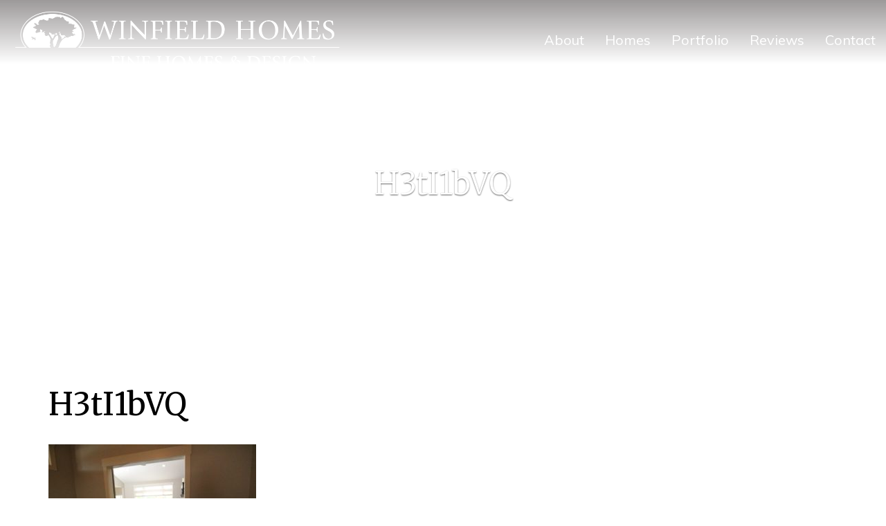

--- FILE ---
content_type: text/html; charset=UTF-8
request_url: https://www.winfield-homes.com/portfolio/country-lane-ii/h3ti1bvq/
body_size: 11979
content:
<!DOCTYPE html> <!--[if lt IE 7]><html class="no-js lt-ie9 lt-ie8 lt-ie7"> <![endif]--> <!--[if IE 7]><html class="no-js lt-ie9 lt-ie8"> <![endif]--> <!--[if IE 8]><html class="no-js lt-ie9"> <![endif]--> <!--[if gt IE 8]><!--><html class="no-js"> <!--<![endif]--><head><meta charset="utf-8"><meta http-equiv="X-UA-Compatible" content="IE=edge,chrome=1"><meta name="google-site-verification" content="IMLpn1ZRl5t1U41esCc4sBnYbl_kGLbiLsHimhBoUQw" /><title> H3tI1bVQ - Winfield Homes</title><meta name="description" content=""><meta name="viewport" content="width=device-width, initial-scale=1"><link rel="apple-touch-icon" sizes="180x180" href="apple-touch-icon-180x180-precomposed.png"/><link rel="apple-touch-icon" sizes="144x144" href="apple-touch-icon-144x144-precomposed.png"/><link rel="apple-touch-icon" sizes="114x114" href="apple-touch-icon-114x114-precomposed.png"/><link rel="apple-touch-icon" sizes="72x72" href="apple-touch-icon-72x72-precomposed.png"/><link rel="apple-touch-icon" sizes="56x56" href="apple-touch-icon-56x56-precomposed.png"/><link href="https://fonts.googleapis.com/css?family=Fjalla+One|Muli:400,900|Merriweather:300,400,700" rel="stylesheet"><link href="//maxcdn.bootstrapcdn.com/font-awesome/4.5.0/css/font-awesome.min.css" rel="stylesheet"><link href="https://www.winfield-homes.com/wp-content/cache/autoptimize/css/autoptimize_single_fefcaf00d00568475a5fffcf0c9a4ee3.css" rel="stylesheet"> <script defer src="https://cdnjs.cloudflare.com/ajax/libs/modernizr/2.8.3/modernizr.min.js"></script> <!--[if lt IE 9]> <script src="//html5shiv.googlecode.com/svn/trunk/html5.js"></script> <script src="https://oss.maxcdn.com/respond/1.4.2/respond.min.js"></script> <![endif]--> <script defer src="data:text/javascript;base64,"></script> <meta name='robots' content='index, follow, max-image-preview:large, max-snippet:-1, max-video-preview:-1' /><style>img:is([sizes="auto" i], [sizes^="auto," i]) { contain-intrinsic-size: 3000px 1500px }</style><link rel="canonical" href="https://www.winfield-homes.com/portfolio/country-lane-ii/h3ti1bvq/" /><meta property="og:locale" content="en_US" /><meta property="og:type" content="article" /><meta property="og:title" content="H3tI1bVQ - Winfield Homes" /><meta property="og:url" content="https://www.winfield-homes.com/portfolio/country-lane-ii/h3ti1bvq/" /><meta property="og:site_name" content="Winfield Homes" /><meta property="og:image" content="https://www.winfield-homes.com/portfolio/country-lane-ii/h3ti1bvq" /><meta property="og:image:width" content="2560" /><meta property="og:image:height" content="1707" /><meta property="og:image:type" content="image/jpeg" /><meta name="twitter:card" content="summary_large_image" /> <script type="application/ld+json" class="yoast-schema-graph">{"@context":"https://schema.org","@graph":[{"@type":"WebPage","@id":"https://www.winfield-homes.com/portfolio/country-lane-ii/h3ti1bvq/","url":"https://www.winfield-homes.com/portfolio/country-lane-ii/h3ti1bvq/","name":"H3tI1bVQ - Winfield Homes","isPartOf":{"@id":"https://www.winfield-homes.com/#website"},"primaryImageOfPage":{"@id":"https://www.winfield-homes.com/portfolio/country-lane-ii/h3ti1bvq/#primaryimage"},"image":{"@id":"https://www.winfield-homes.com/portfolio/country-lane-ii/h3ti1bvq/#primaryimage"},"thumbnailUrl":"https://www.winfield-homes.com/wp-content/uploads/2020/01/H3tI1bVQ-scaled.jpeg","datePublished":"2020-02-25T21:30:42+00:00","dateModified":"2020-02-25T21:30:42+00:00","breadcrumb":{"@id":"https://www.winfield-homes.com/portfolio/country-lane-ii/h3ti1bvq/#breadcrumb"},"inLanguage":"en-US","potentialAction":[{"@type":"ReadAction","target":["https://www.winfield-homes.com/portfolio/country-lane-ii/h3ti1bvq/"]}]},{"@type":"ImageObject","inLanguage":"en-US","@id":"https://www.winfield-homes.com/portfolio/country-lane-ii/h3ti1bvq/#primaryimage","url":"https://www.winfield-homes.com/wp-content/uploads/2020/01/H3tI1bVQ-scaled.jpeg","contentUrl":"https://www.winfield-homes.com/wp-content/uploads/2020/01/H3tI1bVQ-scaled.jpeg","width":2560,"height":1707},{"@type":"BreadcrumbList","@id":"https://www.winfield-homes.com/portfolio/country-lane-ii/h3ti1bvq/#breadcrumb","itemListElement":[{"@type":"ListItem","position":1,"name":"Home","item":"https://www.winfield-homes.com/"},{"@type":"ListItem","position":2,"name":"Country Lane II","item":"https://www.winfield-homes.com/portfolio/country-lane-ii/"},{"@type":"ListItem","position":3,"name":"H3tI1bVQ"}]},{"@type":"WebSite","@id":"https://www.winfield-homes.com/#website","url":"https://www.winfield-homes.com/","name":"Winfield Homes","description":"Designer &amp; Builder of Fine Custom Homes","potentialAction":[{"@type":"SearchAction","target":{"@type":"EntryPoint","urlTemplate":"https://www.winfield-homes.com/?s={search_term_string}"},"query-input":{"@type":"PropertyValueSpecification","valueRequired":true,"valueName":"search_term_string"}}],"inLanguage":"en-US"}]}</script> <link rel="alternate" type="application/rss+xml" title="Winfield Homes &raquo; H3tI1bVQ Comments Feed" href="https://www.winfield-homes.com/portfolio/country-lane-ii/h3ti1bvq/feed/" />  <script defer src="[data-uri]"></script> <style id='wp-emoji-styles-inline-css' type='text/css'>img.wp-smiley, img.emoji {
		display: inline !important;
		border: none !important;
		box-shadow: none !important;
		height: 1em !important;
		width: 1em !important;
		margin: 0 0.07em !important;
		vertical-align: -0.1em !important;
		background: none !important;
		padding: 0 !important;
	}</style><link rel='stylesheet' id='wp-block-library-css' href='https://www.winfield-homes.com/wp-includes/css/dist/block-library/style.min.css?ver=6.8.3' type='text/css' media='all' /><style id='classic-theme-styles-inline-css' type='text/css'>/*! This file is auto-generated */
.wp-block-button__link{color:#fff;background-color:#32373c;border-radius:9999px;box-shadow:none;text-decoration:none;padding:calc(.667em + 2px) calc(1.333em + 2px);font-size:1.125em}.wp-block-file__button{background:#32373c;color:#fff;text-decoration:none}</style><style id='global-styles-inline-css' type='text/css'>:root{--wp--preset--aspect-ratio--square: 1;--wp--preset--aspect-ratio--4-3: 4/3;--wp--preset--aspect-ratio--3-4: 3/4;--wp--preset--aspect-ratio--3-2: 3/2;--wp--preset--aspect-ratio--2-3: 2/3;--wp--preset--aspect-ratio--16-9: 16/9;--wp--preset--aspect-ratio--9-16: 9/16;--wp--preset--color--black: #000000;--wp--preset--color--cyan-bluish-gray: #abb8c3;--wp--preset--color--white: #ffffff;--wp--preset--color--pale-pink: #f78da7;--wp--preset--color--vivid-red: #cf2e2e;--wp--preset--color--luminous-vivid-orange: #ff6900;--wp--preset--color--luminous-vivid-amber: #fcb900;--wp--preset--color--light-green-cyan: #7bdcb5;--wp--preset--color--vivid-green-cyan: #00d084;--wp--preset--color--pale-cyan-blue: #8ed1fc;--wp--preset--color--vivid-cyan-blue: #0693e3;--wp--preset--color--vivid-purple: #9b51e0;--wp--preset--gradient--vivid-cyan-blue-to-vivid-purple: linear-gradient(135deg,rgba(6,147,227,1) 0%,rgb(155,81,224) 100%);--wp--preset--gradient--light-green-cyan-to-vivid-green-cyan: linear-gradient(135deg,rgb(122,220,180) 0%,rgb(0,208,130) 100%);--wp--preset--gradient--luminous-vivid-amber-to-luminous-vivid-orange: linear-gradient(135deg,rgba(252,185,0,1) 0%,rgba(255,105,0,1) 100%);--wp--preset--gradient--luminous-vivid-orange-to-vivid-red: linear-gradient(135deg,rgba(255,105,0,1) 0%,rgb(207,46,46) 100%);--wp--preset--gradient--very-light-gray-to-cyan-bluish-gray: linear-gradient(135deg,rgb(238,238,238) 0%,rgb(169,184,195) 100%);--wp--preset--gradient--cool-to-warm-spectrum: linear-gradient(135deg,rgb(74,234,220) 0%,rgb(151,120,209) 20%,rgb(207,42,186) 40%,rgb(238,44,130) 60%,rgb(251,105,98) 80%,rgb(254,248,76) 100%);--wp--preset--gradient--blush-light-purple: linear-gradient(135deg,rgb(255,206,236) 0%,rgb(152,150,240) 100%);--wp--preset--gradient--blush-bordeaux: linear-gradient(135deg,rgb(254,205,165) 0%,rgb(254,45,45) 50%,rgb(107,0,62) 100%);--wp--preset--gradient--luminous-dusk: linear-gradient(135deg,rgb(255,203,112) 0%,rgb(199,81,192) 50%,rgb(65,88,208) 100%);--wp--preset--gradient--pale-ocean: linear-gradient(135deg,rgb(255,245,203) 0%,rgb(182,227,212) 50%,rgb(51,167,181) 100%);--wp--preset--gradient--electric-grass: linear-gradient(135deg,rgb(202,248,128) 0%,rgb(113,206,126) 100%);--wp--preset--gradient--midnight: linear-gradient(135deg,rgb(2,3,129) 0%,rgb(40,116,252) 100%);--wp--preset--font-size--small: 13px;--wp--preset--font-size--medium: 20px;--wp--preset--font-size--large: 36px;--wp--preset--font-size--x-large: 42px;--wp--preset--spacing--20: 0.44rem;--wp--preset--spacing--30: 0.67rem;--wp--preset--spacing--40: 1rem;--wp--preset--spacing--50: 1.5rem;--wp--preset--spacing--60: 2.25rem;--wp--preset--spacing--70: 3.38rem;--wp--preset--spacing--80: 5.06rem;--wp--preset--shadow--natural: 6px 6px 9px rgba(0, 0, 0, 0.2);--wp--preset--shadow--deep: 12px 12px 50px rgba(0, 0, 0, 0.4);--wp--preset--shadow--sharp: 6px 6px 0px rgba(0, 0, 0, 0.2);--wp--preset--shadow--outlined: 6px 6px 0px -3px rgba(255, 255, 255, 1), 6px 6px rgba(0, 0, 0, 1);--wp--preset--shadow--crisp: 6px 6px 0px rgba(0, 0, 0, 1);}:where(.is-layout-flex){gap: 0.5em;}:where(.is-layout-grid){gap: 0.5em;}body .is-layout-flex{display: flex;}.is-layout-flex{flex-wrap: wrap;align-items: center;}.is-layout-flex > :is(*, div){margin: 0;}body .is-layout-grid{display: grid;}.is-layout-grid > :is(*, div){margin: 0;}:where(.wp-block-columns.is-layout-flex){gap: 2em;}:where(.wp-block-columns.is-layout-grid){gap: 2em;}:where(.wp-block-post-template.is-layout-flex){gap: 1.25em;}:where(.wp-block-post-template.is-layout-grid){gap: 1.25em;}.has-black-color{color: var(--wp--preset--color--black) !important;}.has-cyan-bluish-gray-color{color: var(--wp--preset--color--cyan-bluish-gray) !important;}.has-white-color{color: var(--wp--preset--color--white) !important;}.has-pale-pink-color{color: var(--wp--preset--color--pale-pink) !important;}.has-vivid-red-color{color: var(--wp--preset--color--vivid-red) !important;}.has-luminous-vivid-orange-color{color: var(--wp--preset--color--luminous-vivid-orange) !important;}.has-luminous-vivid-amber-color{color: var(--wp--preset--color--luminous-vivid-amber) !important;}.has-light-green-cyan-color{color: var(--wp--preset--color--light-green-cyan) !important;}.has-vivid-green-cyan-color{color: var(--wp--preset--color--vivid-green-cyan) !important;}.has-pale-cyan-blue-color{color: var(--wp--preset--color--pale-cyan-blue) !important;}.has-vivid-cyan-blue-color{color: var(--wp--preset--color--vivid-cyan-blue) !important;}.has-vivid-purple-color{color: var(--wp--preset--color--vivid-purple) !important;}.has-black-background-color{background-color: var(--wp--preset--color--black) !important;}.has-cyan-bluish-gray-background-color{background-color: var(--wp--preset--color--cyan-bluish-gray) !important;}.has-white-background-color{background-color: var(--wp--preset--color--white) !important;}.has-pale-pink-background-color{background-color: var(--wp--preset--color--pale-pink) !important;}.has-vivid-red-background-color{background-color: var(--wp--preset--color--vivid-red) !important;}.has-luminous-vivid-orange-background-color{background-color: var(--wp--preset--color--luminous-vivid-orange) !important;}.has-luminous-vivid-amber-background-color{background-color: var(--wp--preset--color--luminous-vivid-amber) !important;}.has-light-green-cyan-background-color{background-color: var(--wp--preset--color--light-green-cyan) !important;}.has-vivid-green-cyan-background-color{background-color: var(--wp--preset--color--vivid-green-cyan) !important;}.has-pale-cyan-blue-background-color{background-color: var(--wp--preset--color--pale-cyan-blue) !important;}.has-vivid-cyan-blue-background-color{background-color: var(--wp--preset--color--vivid-cyan-blue) !important;}.has-vivid-purple-background-color{background-color: var(--wp--preset--color--vivid-purple) !important;}.has-black-border-color{border-color: var(--wp--preset--color--black) !important;}.has-cyan-bluish-gray-border-color{border-color: var(--wp--preset--color--cyan-bluish-gray) !important;}.has-white-border-color{border-color: var(--wp--preset--color--white) !important;}.has-pale-pink-border-color{border-color: var(--wp--preset--color--pale-pink) !important;}.has-vivid-red-border-color{border-color: var(--wp--preset--color--vivid-red) !important;}.has-luminous-vivid-orange-border-color{border-color: var(--wp--preset--color--luminous-vivid-orange) !important;}.has-luminous-vivid-amber-border-color{border-color: var(--wp--preset--color--luminous-vivid-amber) !important;}.has-light-green-cyan-border-color{border-color: var(--wp--preset--color--light-green-cyan) !important;}.has-vivid-green-cyan-border-color{border-color: var(--wp--preset--color--vivid-green-cyan) !important;}.has-pale-cyan-blue-border-color{border-color: var(--wp--preset--color--pale-cyan-blue) !important;}.has-vivid-cyan-blue-border-color{border-color: var(--wp--preset--color--vivid-cyan-blue) !important;}.has-vivid-purple-border-color{border-color: var(--wp--preset--color--vivid-purple) !important;}.has-vivid-cyan-blue-to-vivid-purple-gradient-background{background: var(--wp--preset--gradient--vivid-cyan-blue-to-vivid-purple) !important;}.has-light-green-cyan-to-vivid-green-cyan-gradient-background{background: var(--wp--preset--gradient--light-green-cyan-to-vivid-green-cyan) !important;}.has-luminous-vivid-amber-to-luminous-vivid-orange-gradient-background{background: var(--wp--preset--gradient--luminous-vivid-amber-to-luminous-vivid-orange) !important;}.has-luminous-vivid-orange-to-vivid-red-gradient-background{background: var(--wp--preset--gradient--luminous-vivid-orange-to-vivid-red) !important;}.has-very-light-gray-to-cyan-bluish-gray-gradient-background{background: var(--wp--preset--gradient--very-light-gray-to-cyan-bluish-gray) !important;}.has-cool-to-warm-spectrum-gradient-background{background: var(--wp--preset--gradient--cool-to-warm-spectrum) !important;}.has-blush-light-purple-gradient-background{background: var(--wp--preset--gradient--blush-light-purple) !important;}.has-blush-bordeaux-gradient-background{background: var(--wp--preset--gradient--blush-bordeaux) !important;}.has-luminous-dusk-gradient-background{background: var(--wp--preset--gradient--luminous-dusk) !important;}.has-pale-ocean-gradient-background{background: var(--wp--preset--gradient--pale-ocean) !important;}.has-electric-grass-gradient-background{background: var(--wp--preset--gradient--electric-grass) !important;}.has-midnight-gradient-background{background: var(--wp--preset--gradient--midnight) !important;}.has-small-font-size{font-size: var(--wp--preset--font-size--small) !important;}.has-medium-font-size{font-size: var(--wp--preset--font-size--medium) !important;}.has-large-font-size{font-size: var(--wp--preset--font-size--large) !important;}.has-x-large-font-size{font-size: var(--wp--preset--font-size--x-large) !important;}
:where(.wp-block-post-template.is-layout-flex){gap: 1.25em;}:where(.wp-block-post-template.is-layout-grid){gap: 1.25em;}
:where(.wp-block-columns.is-layout-flex){gap: 2em;}:where(.wp-block-columns.is-layout-grid){gap: 2em;}
:root :where(.wp-block-pullquote){font-size: 1.5em;line-height: 1.6;}</style><link rel='stylesheet' id='cpsh-shortcodes-css' href='https://www.winfield-homes.com/wp-content/cache/autoptimize/css/autoptimize_single_eeb616c7d096549b9792359164dafe24.css?ver=1.0.1' type='text/css' media='all' /><link rel='stylesheet' id='post-grid-custom-fonts-css' href='https://www.winfield-homes.com/wp-content/plugins/post-grid/assets/block-css/custom-fonts.css?ver=6.8.3' type='text/css' media='all' /><link rel='stylesheet' id='slick-css-css' href='https://www.winfield-homes.com/wp-content/cache/autoptimize/css/autoptimize_single_7fc9386437e092ef07d101cce955664d.css?ver=6.8.3' type='text/css' media='all' /><link rel='stylesheet' id='slick-theme-css-css' href='https://www.winfield-homes.com/wp-content/cache/autoptimize/css/autoptimize_single_527e136575c72208858031ea59729f7e.css?ver=6.8.3' type='text/css' media='all' /> <script type="text/javascript" src="https://www.winfield-homes.com/wp-includes/js/jquery/jquery.min.js?ver=3.7.1" id="jquery-core-js"></script> <script defer type="text/javascript" src="https://www.winfield-homes.com/wp-includes/js/jquery/jquery-migrate.min.js?ver=3.4.1" id="jquery-migrate-js"></script> <link rel="https://api.w.org/" href="https://www.winfield-homes.com/wp-json/" /><link rel="alternate" title="JSON" type="application/json" href="https://www.winfield-homes.com/wp-json/wp/v2/media/2723" /><link rel="EditURI" type="application/rsd+xml" title="RSD" href="https://www.winfield-homes.com/xmlrpc.php?rsd" /><link rel='shortlink' href='https://www.winfield-homes.com/?p=2723' /><link rel="alternate" title="oEmbed (JSON)" type="application/json+oembed" href="https://www.winfield-homes.com/wp-json/oembed/1.0/embed?url=https%3A%2F%2Fwww.winfield-homes.com%2Fportfolio%2Fcountry-lane-ii%2Fh3ti1bvq%2F" /><link rel="alternate" title="oEmbed (XML)" type="text/xml+oembed" href="https://www.winfield-homes.com/wp-json/oembed/1.0/embed?url=https%3A%2F%2Fwww.winfield-homes.com%2Fportfolio%2Fcountry-lane-ii%2Fh3ti1bvq%2F&#038;format=xml" /><meta name="tec-api-version" content="v1"><meta name="tec-api-origin" content="https://www.winfield-homes.com"><link rel="alternate" href="https://www.winfield-homes.com/wp-json/tribe/events/v1/" /> <script defer src="[data-uri]"></script> <link rel="shortcut icon" href="https://www.winfield-homes.com/wp-content/uploads/2019/07/fav-icon-image.jpg" /><link rel="icon" href="https://www.winfield-homes.com/wp-content/uploads/2019/07/fav-icon-image-150x150.jpg" sizes="32x32" /><link rel="icon" href="https://www.winfield-homes.com/wp-content/uploads/2019/07/fav-icon-image-300x300.jpg" sizes="192x192" /><link rel="apple-touch-icon" href="https://www.winfield-homes.com/wp-content/uploads/2019/07/fav-icon-image-300x300.jpg" /><meta name="msapplication-TileImage" content="https://www.winfield-homes.com/wp-content/uploads/2019/07/fav-icon-image-300x300.jpg" /><style type="text/css" id="wp-custom-css">.alignleft {
    float: left;
    margin-right: 15px;
    margin-bottom: 15px;
}

#gallery-2 img {
    border: none !important;
}

#gallery-4 img {
    border: none !important;
}

.logo-center-bs {
    display: block;
    margin: auto;
	margin-bottom: 10px;
	margin-top: 10px;
}

@media (min-width: 768px) {
.big-impact-block__content {
    margin-left: 18px;
}
}

@media (max-width: 768px) {
.big-impact-block__content {
    margin-top: 10px;
}
}

body .gform_wrapper .gform_body .gform_fields .gfield input[type=text] {border: 1px solid black}

body .gform_wrapper .gform_body .gform_fields .gfield textarea {border: 1px solid black}</style></head><body  class="attachment wp-singular attachment-template-default single single-attachment postid-2723 attachmentid-2723 attachment-jpeg wp-theme-jumpoff has-page-banner has-banner tribe-no-js page-template-jump-off class-name"> <!--[if lt IE 7]><p class="browsehappy">You are using an <strong>outdated</strong> browser. Please <a href="http://browsehappy.com/">upgrade
 your
 browser</a> to improve your experience.</p> <![endif]--><header class="header-main"><div class="bottom-bar"><div class="header-main__wrap"><div class="header-main__item header-main__logo"><section class="header-logo"> <a href="/"> <img class="img-responsive" src="https://www.winfield-homes.com/wp-content/uploads/2019/12/winfieldhomeslogo.png"> </a></section></div><div class="header-main__item header-main__nav"><nav class="header-navigation navbar navbar-default" role="navigation"><div class="visible-xs mobile-nav"><div id="mobile-navigation" class="collapse navbar-collapse"><ul id="menu-primary" class="nav navbar-nav"><li id="menu-item-1799" class="menu-item menu-item-type-post_type menu-item-object-page menu-item-1799"><a href="https://www.winfield-homes.com/welcome/">About</a></li><li id="menu-item-2028" class="menu-item menu-item-type-custom menu-item-object-custom menu-item-has-children menu-item-2028"><a href="#">Homes</a><ul class="sub-menu"><li id="menu-item-2027" class="menu-item menu-item-type-post_type menu-item-object-page menu-item-2027"><a href="https://www.winfield-homes.com/custom-homes/">Custom Homes</a></li><li id="menu-item-2035" class="menu-item menu-item-type-post_type menu-item-object-page menu-item-2035"><a href="https://www.winfield-homes.com/home-plans/">Home Plans</a></li></ul></li><li id="menu-item-2124" class="menu-item menu-item-type-post_type menu-item-object-page menu-item-2124"><a href="https://www.winfield-homes.com/portfolio/">Portfolio</a></li><li id="menu-item-2118" class="menu-item menu-item-type-post_type menu-item-object-page menu-item-2118"><a href="https://www.winfield-homes.com/testimonials/">Reviews</a></li><li id="menu-item-2061" class="menu-item menu-item-type-post_type menu-item-object-page menu-item-2061"><a href="https://www.winfield-homes.com/contact-us/">Contact</a></li></ul></div></div><div class="hidden-xs"><div id="bs-example-navbar-collapse-1" class="collapse navbar-collapse"><ul id="menu-primary-1" class="nav navbar-nav"><li class="menu-item menu-item-type-post_type menu-item-object-page menu-item-1799"><a title="About" href="https://www.winfield-homes.com/welcome/">About</a></li><li class="menu-item menu-item-type-custom menu-item-object-custom menu-item-has-children menu-item-2028 dropdown"><a title="Homes" href="#" data-toggle="dropdown" class="dropdown-toggle" aria-haspopup="true">Homes <span class="caret"></span></a><ul role="menu" class=" dropdown-menu"><li class="menu-item menu-item-type-post_type menu-item-object-page menu-item-2027"><a title="Custom Homes" href="https://www.winfield-homes.com/custom-homes/">Custom Homes</a></li><li class="menu-item menu-item-type-post_type menu-item-object-page menu-item-2035"><a title="Home Plans" href="https://www.winfield-homes.com/home-plans/">Home Plans</a></li></ul></li><li class="menu-item menu-item-type-post_type menu-item-object-page menu-item-2124"><a title="Portfolio" href="https://www.winfield-homes.com/portfolio/">Portfolio</a></li><li class="menu-item menu-item-type-post_type menu-item-object-page menu-item-2118"><a title="Reviews" href="https://www.winfield-homes.com/testimonials/">Reviews</a></li><li class="menu-item menu-item-type-post_type menu-item-object-page menu-item-2061"><a title="Contact" href="https://www.winfield-homes.com/contact-us/">Contact</a></li></ul></div></div></nav></div></div><div class="header-main__toggle hidden-sm hidden-md hidden-lg"><div class="navbar-header"> <button type="button" class="navbar-toggle" data-toggle="collapse"
 data-target="#mobile-navigation"> <span class="sr-only">Toggle navigation</span> <span class="icon-bar"></span> <span class="icon-bar"></span> <span class="icon-bar"></span> </button></div></div></div></header><main class="main" role="main"><div class="page-container page-h3ti1bvq"><section
 class="slideshow
 margin-top-none-percent margin-bottom-none-percent padding-top-none-percent padding-bottom-none-percent 			"><div id="slideshow-14304795" class="slideshow-carousel carousel slide"
 data-ride="carousel" data-interval="5000"data-wrap="1"data-pause="hover"data-keyboard="1"data-fade="1"><div class="carousel-inner" role="listbox"><div class="item active carousel-item-1 background-blur margin-top-none-percent margin-bottom-none-percent padding-top-none-percent padding-bottom-none-percent "><style>.carousel-item-1::before {
					background-image: url();
				}</style><img class="img-responsive img-center" src=""
 alt=""><div class="carousel-caption carousel-caption"><div class="caption-background"
 style="background-color: "><div class="caption-icon"></div><h1 class="caption-headline">H3tI1bVQ</h1><div class="caption-text"> <span></span></div><div class="caption-action-button"></div></div></div></div></div></div></section><div class="container padding-top-sm padding-bottom-sm"><div class="row"><div class="col-xs-12"><article class="single-post"><header><h1>H3tI1bVQ</h1></header><section> <img class="pull-right" src=""><p class="attachment"><a href='https://www.winfield-homes.com/wp-content/uploads/2020/01/H3tI1bVQ-scaled.jpeg'><img fetchpriority="high" decoding="async" width="300" height="200" src="https://www.winfield-homes.com/wp-content/uploads/2020/01/H3tI1bVQ-300x200.jpeg" class="attachment-medium size-medium" alt="" srcset="https://www.winfield-homes.com/wp-content/uploads/2020/01/H3tI1bVQ-300x200.jpeg 300w, https://www.winfield-homes.com/wp-content/uploads/2020/01/H3tI1bVQ-1024x683.jpeg 1024w, https://www.winfield-homes.com/wp-content/uploads/2020/01/H3tI1bVQ-768x512.jpeg 768w, https://www.winfield-homes.com/wp-content/uploads/2020/01/H3tI1bVQ-1536x1024.jpeg 1536w, https://www.winfield-homes.com/wp-content/uploads/2020/01/H3tI1bVQ-2048x1365.jpeg 2048w" sizes="(max-width: 300px) 100vw, 300px" /></a></p></section></article></div></div></div></div></main><footer class="footer-main"
 style="background-color: #004282; background-position: right top; background-size: cover; background-repeat: no-repeat; "><div class="container"><div class="centered"><div class="row"><div class="col-md-4 col-xs-12 footer-logo"> <img class="img-responsive" src="https://www.winfield-homes.com/wp-content/uploads/2019/12/winfieldhomeslogo.png"></div><div class="col-md-8 col-xs-12 footer-contact centered"><div class="footer-address"> <span class="location-detail phone"> <a href="tel:CallorText:9209603898"> Call or Text: 920-960-3898 </a> </span> <br/> <span class="location-detail email"> <span class="location-detail-label"><strong>Contact Jason:</strong></span> <a href="mailto:jzellner@winfield-homes.com">jzellner@winfield-homes.com</a> </span> <br/> <span class="location-detail address"></span> <br> <span class="location-detail city"></span> <span class="location-detail state"></span> <span class="location-detail zip"></span></div><section class="footer-social-media"><div class="social-media-link"> <a href="https://www.facebook.com/share/18QyLNkaNz/" target="_blank"> <img src="https://www.winfield-homes.com/wp-content/uploads/2019/07/icon-facebook.png"> </a></div><div class="social-media-link"> <a href="https://www.linkedin.com/in/jason-zellner-b00ab224/" target="_blank"> <img src="https://www.winfield-homes.com/wp-content/uploads/2019/07/icon-linkedin.png"> </a></div><div class="social-media-link"> <a href="http://www.google.com/+WinfieldHomesWestBend" target="_blank"> <img src="https://www.winfield-homes.com/wp-content/uploads/2019/07/icon-gplus.png"> </a></div><div class="social-media-link"> <a href="https://www.pinterest.com/winfieldhomes/pins/?showPulsar=true" target="_blank"> <img src="https://www.winfield-homes.com/wp-content/uploads/2019/07/icon-pinterest.png"> </a></div></section></div></div></div><div class="row footer-copyright-wisnet-credit"><div class="col-xs-12"><div class="footer-copyright"><div align="center"><p><span style="color: #c9d3e1;font-size: 14px">Copyright ©2026 Winfield Homes  |  </span><span style="color: #c9d3e1"><span style="font-size: 14px">An equal opportunity builder   <span style="font-size: 20px">•</span></span>   <img decoding="async" src="https://www.winfield-homes.com/wp-content/uploads/2019/07/Equal_Housing_Opportunity_sm.png" border="0" />    </span></p></div></div></div><div class="col-xs-12 col-md-6"></div></div></div></footer> <script type="speculationrules">{"prefetch":[{"source":"document","where":{"and":[{"href_matches":"\/*"},{"not":{"href_matches":["\/wp-*.php","\/wp-admin\/*","\/wp-content\/uploads\/*","\/wp-content\/*","\/wp-content\/plugins\/*","\/wp-content\/themes\/jumpoff\/*","\/*\\?(.+)"]}},{"not":{"selector_matches":"a[rel~=\"nofollow\"]"}},{"not":{"selector_matches":".no-prefetch, .no-prefetch a"}}]},"eagerness":"conservative"}]}</script> <script defer src="[data-uri]"></script> <script defer src="[data-uri]"></script><link rel='stylesheet' id='post-grid-blocks-styles-css' href='https://www.winfield-homes.com/wp-content/cache/autoptimize/css/autoptimize_single_e3ea6fd0adf829813d94dc646a71bd53.css?ver=6.8.3' type='text/css' media='all' /> <script defer id="post-grid-global-vars-js-after" src="[data-uri]"></script> <script defer type="text/javascript" src="https://www.winfield-homes.com/wp-content/themes/jumpoff/js/vendor/jquery.matchHeight-min.js?ver=0.7.2" id="matchHeight-js"></script> <script defer type="text/javascript" src="https://www.winfield-homes.com/wp-content/cache/autoptimize/js/autoptimize_single_da910267cd968a7d269efaed738025bd.js?ver=6.8.3" id="slick-js"></script> <script defer type="text/javascript" src="https://www.winfield-homes.com/wp-content/themes/jumpoff/js/min/site.min.js?ver=6.8.3" id="site-js"></script> <script defer type="text/javascript" src="https://www.winfield-homes.com/wp-content/cache/autoptimize/js/autoptimize_single_b544a41566826593bf1145e0c4c90d1e.js?ver=1.1" id="wp-gallery-custom-links-js-js"></script> <script>(function(){function c(){var b=a.contentDocument||a.contentWindow.document;if(b){var d=b.createElement('script');d.innerHTML="window.__CF$cv$params={r:'9c5e7c576e864b67',t:'MTc2OTc1MDA2Ni4wMDAwMDA='};var a=document.createElement('script');a.nonce='';a.src='/cdn-cgi/challenge-platform/scripts/jsd/main.js';document.getElementsByTagName('head')[0].appendChild(a);";b.getElementsByTagName('head')[0].appendChild(d)}}if(document.body){var a=document.createElement('iframe');a.height=1;a.width=1;a.style.position='absolute';a.style.top=0;a.style.left=0;a.style.border='none';a.style.visibility='hidden';document.body.appendChild(a);if('loading'!==document.readyState)c();else if(window.addEventListener)document.addEventListener('DOMContentLoaded',c);else{var e=document.onreadystatechange||function(){};document.onreadystatechange=function(b){e(b);'loading'!==document.readyState&&(document.onreadystatechange=e,c())}}}})();</script></body></html>

--- FILE ---
content_type: text/css
request_url: https://www.winfield-homes.com/wp-content/cache/autoptimize/css/autoptimize_single_fefcaf00d00568475a5fffcf0c9a4ee3.css
body_size: -144
content:
@import url(//www.winfield-homes.com/wp-content/themes/jumpoff/css/main.css);.btn-link{background-color:#bed730 !important;color:#0d1526 !important;border-color:#bed730 !important}.header-main .top-bar .action-button a{padding-right:5px}.btn-link:hover{background-color:#98ac26 !important;border-color:#98ac26 !important}.footer-main .footer-menu .menu-item a{color:#fff !important}.footer-main .footer-menu-title{color:#fff !important}.footer-main .footer-contact{color:#fff !important}.footer-main .footer-copyright-wisnet-credit,.footer-main .footer-copyright-wisnet-credit a{color:#ccc !important}

--- FILE ---
content_type: text/css
request_url: https://www.winfield-homes.com/wp-content/themes/jumpoff/css/main.css
body_size: 210935
content:
@charset "UTF-8";
/** Pull a color from the color map **/
/*scss/SCSS-Mixins-Functions/_function-prepend.scss*/
/* simple merge of scss maps */
/*scss/SCSS-Mixins-Functions/_function-to-string.scss*/
/*scss/SCSS-Mixins-Functions/_mixin-linear-gradient.scss*/
/**
 * Created a gradient with any number of passed colors
 */
/*scss/SCSS-Mixins-Functions/_dynamic-color.scss*/
/*scss/SCSS-Mixins-Functions/_mixin-vertical-flow.scss*/
/* src/scss/SCSS-Mixins-Functions/_function-explode.scss */
/* src/scss/SCSS-Mixins-Functions/_function-explode.scss */
/* src/scss/SCSS-Mixins-Functions/_mixin-aspect-ratio.scss */
/* src/scss/SCSS-Mixins-Functions/_function-pixel-convert.scss */
/*scss/variables/_colors.scss*/
.gradient {
  margin-top: 15px;
  padding: 20px;
  color: #fff;
  background-color: #004282,#bed730,#0d1526,#f15922,#000000,#004282,#004282,#bed730,#254151,#75B2E4,#021823,#004282,#004282,#004282,#d44b3c,#9a2316,#101010,#333333,#ffffff,#e9e2d3,whitesmoke,#bbbbbb,#999999,#777777,#666666,#337ab7,#5cb85c,#5bc0de,#f0ad4e,#d9534f,#3884e2,#004282,#3884e2,#3884e2;
  background-image: linear-gradient(to right, #004282,#bed730,#0d1526,#f15922,#000000,#004282,#004282,#bed730,#254151,#75B2E4,#021823,#004282,#004282,#004282,#d44b3c,#9a2316,#101010,#333333,#ffffff,#e9e2d3,whitesmoke,#bbbbbb,#999999,#777777,#666666,#337ab7,#5cb85c,#5bc0de,#f0ad4e,#d9534f,#3884e2,#004282,#3884e2,#3884e2); }

.text-theme-primary {
  color: #004282; }

.bg-theme-primary {
  background-color: #004282; }

.color-demo.bg-theme-primary {
  color: #ffffff; }
  .color-demo.bg-theme-primary::after {
    display: block;
    position: relative;
    content: "[bg|text]-theme-primary  #004282";
    top: 50%;
    text-align: center;
    transform: translateY(-50%); }

.btn-theme-primary {
  background-color: #004282 !important;
  color: #ffffff !important;
  border-color: #004181 !important;
  transition: 100ms all linear; }
  .btn-theme-primary:hover {
    background-color: #005cb5 !important; }

.text-theme-secondary {
  color: #bed730; }

.bg-theme-secondary {
  background-color: #bed730; }

.color-demo.bg-theme-secondary {
  color: #000000; }
  .color-demo.bg-theme-secondary::after {
    display: block;
    position: relative;
    content: "[bg|text]-theme-secondary  #bed730";
    top: 50%;
    text-align: center;
    transform: translateY(-50%); }

.btn-theme-secondary {
  background-color: #bed730 !important;
  color: #000000 !important;
  border-color: #bed72f !important;
  transition: 100ms all linear; }
  .btn-theme-secondary:hover {
    background-color: #cbdf5b !important; }

.text-theme-tertiary {
  color: #0d1526; }

.bg-theme-tertiary {
  background-color: #0d1526; }

.color-demo.bg-theme-tertiary {
  color: #ffffff; }
  .color-demo.bg-theme-tertiary::after {
    display: block;
    position: relative;
    content: "[bg|text]-theme-tertiary  #0d1526";
    top: 50%;
    text-align: center;
    transform: translateY(-50%); }

.btn-theme-tertiary {
  background-color: #0d1526 !important;
  color: #ffffff !important;
  border-color: #0d1525 !important;
  transition: 100ms all linear; }
  .btn-theme-tertiary:hover {
    background-color: #1a2a4c !important; }

.text-theme-quaternary {
  color: #f15922; }

.bg-theme-quaternary {
  background-color: #f15922; }

.color-demo.bg-theme-quaternary {
  color: #000000; }
  .color-demo.bg-theme-quaternary::after {
    display: block;
    position: relative;
    content: "[bg|text]-theme-quaternary  #f15922";
    top: 50%;
    text-align: center;
    transform: translateY(-50%); }

.btn-theme-quaternary {
  background-color: #f15922 !important;
  color: #000000 !important;
  border-color: #f15821 !important;
  transition: 100ms all linear; }
  .btn-theme-quaternary:hover {
    background-color: #f47d52 !important; }

.text-theme-heading {
  color: #000000; }

.bg-theme-heading {
  background-color: #000000; }

.color-demo.bg-theme-heading {
  color: #ffffff; }
  .color-demo.bg-theme-heading::after {
    display: block;
    position: relative;
    content: "[bg|text]-theme-heading  #000000";
    top: 50%;
    text-align: center;
    transform: translateY(-50%); }

.btn-theme-heading {
  background-color: #000000 !important;
  color: #ffffff !important;
  border-color: black !important;
  transition: 100ms all linear; }
  .btn-theme-heading:hover {
    background-color: #1a1a1a !important; }

.text-theme-heading-alt {
  color: #004282; }

.bg-theme-heading-alt {
  background-color: #004282; }

.color-demo.bg-theme-heading-alt {
  color: #ffffff; }
  .color-demo.bg-theme-heading-alt::after {
    display: block;
    position: relative;
    content: "[bg|text]-theme-heading-alt  #004282";
    top: 50%;
    text-align: center;
    transform: translateY(-50%); }

.btn-theme-heading-alt {
  background-color: #004282 !important;
  color: #ffffff !important;
  border-color: #004181 !important;
  transition: 100ms all linear; }
  .btn-theme-heading-alt:hover {
    background-color: #005cb5 !important; }

.text-color-1 {
  color: #004282; }

.bg-color-1 {
  background-color: #004282; }

.color-demo.bg-color-1 {
  color: #ffffff; }
  .color-demo.bg-color-1::after {
    display: block;
    position: relative;
    content: "[bg|text]-color-1  #004282";
    top: 50%;
    text-align: center;
    transform: translateY(-50%); }

.btn-color-1 {
  background-color: #004282 !important;
  color: #ffffff !important;
  border-color: #004181 !important;
  transition: 100ms all linear; }
  .btn-color-1:hover {
    background-color: #005cb5 !important; }

.text-color-2 {
  color: #bed730; }

.bg-color-2 {
  background-color: #bed730; }

.color-demo.bg-color-2 {
  color: #000000; }
  .color-demo.bg-color-2::after {
    display: block;
    position: relative;
    content: "[bg|text]-color-2  #bed730";
    top: 50%;
    text-align: center;
    transform: translateY(-50%); }

.btn-color-2 {
  background-color: #bed730 !important;
  color: #000000 !important;
  border-color: #bed72f !important;
  transition: 100ms all linear; }
  .btn-color-2:hover {
    background-color: #cbdf5b !important; }

.text-color-3 {
  color: #254151; }

.bg-color-3 {
  background-color: #254151; }

.color-demo.bg-color-3 {
  color: #ffffff; }
  .color-demo.bg-color-3::after {
    display: block;
    position: relative;
    content: "[bg|text]-color-3  #254151";
    top: 50%;
    text-align: center;
    transform: translateY(-50%); }

.btn-color-3 {
  background-color: #254151 !important;
  color: #ffffff !important;
  border-color: #254050 !important;
  transition: 100ms all linear; }
  .btn-color-3:hover {
    background-color: #355d74 !important; }

.text-color-4 {
  color: #75B2E4; }

.bg-color-4 {
  background-color: #75B2E4; }

.color-demo.bg-color-4 {
  color: #000000; }
  .color-demo.bg-color-4::after {
    display: block;
    position: relative;
    content: "[bg|text]-color-4  #75B2E4";
    top: 50%;
    text-align: center;
    transform: translateY(-50%); }

.btn-color-4 {
  background-color: #75B2E4 !important;
  color: #000000 !important;
  border-color: #74b2e4 !important;
  transition: 100ms all linear; }
  .btn-color-4:hover {
    background-color: #a0caec !important; }

.text-color-5 {
  color: #021823; }

.bg-color-5 {
  background-color: #021823; }

.color-demo.bg-color-5 {
  color: #ffffff; }
  .color-demo.bg-color-5::after {
    display: block;
    position: relative;
    content: "[bg|text]-color-5  #021823";
    top: 50%;
    text-align: center;
    transform: translateY(-50%); }

.btn-color-5 {
  background-color: #021823 !important;
  color: #ffffff !important;
  border-color: #021722 !important;
  transition: 100ms all linear; }
  .btn-color-5:hover {
    background-color: #053953 !important; }

.text-color-6 {
  color: #004282; }

.bg-color-6 {
  background-color: #004282; }

.color-demo.bg-color-6 {
  color: #ffffff; }
  .color-demo.bg-color-6::after {
    display: block;
    position: relative;
    content: "[bg|text]-color-6  #004282";
    top: 50%;
    text-align: center;
    transform: translateY(-50%); }

.btn-color-6 {
  background-color: #004282 !important;
  color: #ffffff !important;
  border-color: #004181 !important;
  transition: 100ms all linear; }
  .btn-color-6:hover {
    background-color: #3884e2 !important; }

.text-color-7 {
  color: #004282; }

.bg-color-7 {
  background-color: #004282; }

.color-demo.bg-color-7 {
  color: #ffffff; }
  .color-demo.bg-color-7::after {
    display: block;
    position: relative;
    content: "[bg|text]-color-7  #004282";
    top: 50%;
    text-align: center;
    transform: translateY(-50%); }

.btn-color-7 {
  background-color: #004282 !important;
  color: #ffffff !important;
  border-color: #004181 !important;
  transition: 100ms all linear; }
  .btn-color-7:hover {
    background-color: #005cb5 !important; }

.text-color-8 {
  color: #004282; }

.bg-color-8 {
  background-color: #004282; }

.color-demo.bg-color-8 {
  color: #ffffff; }
  .color-demo.bg-color-8::after {
    display: block;
    position: relative;
    content: "[bg|text]-color-8  #004282";
    top: 50%;
    text-align: center;
    transform: translateY(-50%); }

.btn-color-8 {
  background-color: #004282 !important;
  color: #ffffff !important;
  border-color: #004181 !important;
  transition: 100ms all linear; }
  .btn-color-8:hover {
    background-color: #3884e2 !important; }

.text-color-1-light {
  color: #d44b3c; }

.bg-color-1-light {
  background-color: #d44b3c; }

.color-demo.bg-color-1-light {
  color: #000000; }
  .color-demo.bg-color-1-light::after {
    display: block;
    position: relative;
    content: "[bg|text]-color-1-light  #d44b3c";
    top: 50%;
    text-align: center;
    transform: translateY(-50%); }

.btn-color-1-light {
  background-color: #d44b3c !important;
  color: #000000 !important;
  border-color: #d44a3b !important;
  transition: 100ms all linear; }
  .btn-color-1-light:hover {
    background-color: #dd7266 !important; }

.text-color-1-dark {
  color: #9a2316; }

.bg-color-1-dark {
  background-color: #9a2316; }

.color-demo.bg-color-1-dark {
  color: #ffffff; }
  .color-demo.bg-color-1-dark::after {
    display: block;
    position: relative;
    content: "[bg|text]-color-1-dark  #9a2316";
    top: 50%;
    text-align: center;
    transform: translateY(-50%); }

.btn-color-1-dark {
  background-color: #9a2316 !important;
  color: #ffffff !important;
  border-color: #992316 !important;
  transition: 100ms all linear; }
  .btn-color-1-dark:hover {
    background-color: #c72d1c !important; }

.text-nav-link {
  color: #101010; }

.bg-nav-link {
  background-color: #101010; }

.color-demo.bg-nav-link {
  color: #ffffff; }
  .color-demo.bg-nav-link::after {
    display: block;
    position: relative;
    content: "[bg|text]-nav-link  #101010";
    top: 50%;
    text-align: center;
    transform: translateY(-50%); }

.btn-nav-link {
  background-color: #101010 !important;
  color: #ffffff !important;
  border-color: #0f0f0f !important;
  transition: 100ms all linear; }
  .btn-nav-link:hover {
    background-color: #2a2a2a !important; }

.text-black {
  color: #333333; }

.bg-black {
  background-color: #333333; }

.color-demo.bg-black {
  color: #ffffff; }
  .color-demo.bg-black::after {
    display: block;
    position: relative;
    content: "[bg|text]-black  #333333";
    top: 50%;
    text-align: center;
    transform: translateY(-50%); }

.btn-black {
  background-color: #333333 !important;
  color: #ffffff !important;
  border-color: #323232 !important;
  transition: 100ms all linear; }
  .btn-black:hover {
    background-color: #4d4d4d !important; }

.text-white {
  color: #ffffff; }

.bg-white {
  background-color: #ffffff; }

.color-demo.bg-white {
  color: #000000; }
  .color-demo.bg-white::after {
    display: block;
    position: relative;
    content: "[bg|text]-white  #ffffff";
    top: 50%;
    text-align: center;
    transform: translateY(-50%); }

.btn-white {
  background-color: #ffffff !important;
  color: #000000 !important;
  border-color: #fefefe !important;
  transition: 100ms all linear; }
  .btn-white:hover {
    background-color: white !important; }

.text-off-white {
  color: #e9e2d3; }

.bg-off-white {
  background-color: #e9e2d3; }

.color-demo.bg-off-white {
  color: #000000; }
  .color-demo.bg-off-white::after {
    display: block;
    position: relative;
    content: "[bg|text]-off-white  #e9e2d3";
    top: 50%;
    text-align: center;
    transform: translateY(-50%); }

.btn-off-white {
  background-color: #e9e2d3 !important;
  color: #000000 !important;
  border-color: #e9e2d2 !important;
  transition: 100ms all linear; }
  .btn-off-white:hover {
    background-color: #faf8f5 !important; }

.text-gray-lighter {
  color: whitesmoke; }

.bg-gray-lighter {
  background-color: whitesmoke; }

.color-demo.bg-gray-lighter {
  color: #000000; }
  .color-demo.bg-gray-lighter::after {
    display: block;
    position: relative;
    content: "[bg|text]-gray-lighter  whitesmoke";
    top: 50%;
    text-align: center;
    transform: translateY(-50%); }

.btn-gray-lighter {
  background-color: whitesmoke !important;
  color: #000000 !important;
  border-color: whitesmoke !important;
  transition: 100ms all linear; }
  .btn-gray-lighter:hover {
    background-color: white !important; }

.text-gray-light {
  color: #bbbbbb; }

.bg-gray-light {
  background-color: #bbbbbb; }

.color-demo.bg-gray-light {
  color: #000000; }
  .color-demo.bg-gray-light::after {
    display: block;
    position: relative;
    content: "[bg|text]-gray-light  #bbbbbb";
    top: 50%;
    text-align: center;
    transform: translateY(-50%); }

.btn-gray-light {
  background-color: #bbbbbb !important;
  color: #000000 !important;
  border-color: #bbbbbb !important;
  transition: 100ms all linear; }
  .btn-gray-light:hover {
    background-color: #d5d5d5 !important; }

.text-gray {
  color: #999999; }

.bg-gray {
  background-color: #999999; }

.color-demo.bg-gray {
  color: #000000; }
  .color-demo.bg-gray::after {
    display: block;
    position: relative;
    content: "[bg|text]-gray  #999999";
    top: 50%;
    text-align: center;
    transform: translateY(-50%); }

.btn-gray {
  background-color: #999999 !important;
  color: #000000 !important;
  border-color: #999999 !important;
  transition: 100ms all linear; }
  .btn-gray:hover {
    background-color: #b3b3b3 !important; }

.text-gray-dark {
  color: #777777; }

.bg-gray-dark {
  background-color: #777777; }

.color-demo.bg-gray-dark {
  color: #ffffff; }
  .color-demo.bg-gray-dark::after {
    display: block;
    position: relative;
    content: "[bg|text]-gray-dark  #777777";
    top: 50%;
    text-align: center;
    transform: translateY(-50%); }

.btn-gray-dark {
  background-color: #777777 !important;
  color: #ffffff !important;
  border-color: #767676 !important;
  transition: 100ms all linear; }
  .btn-gray-dark:hover {
    background-color: #919191 !important; }

.text-gray-darker {
  color: #666666; }

.bg-gray-darker {
  background-color: #666666; }

.color-demo.bg-gray-darker {
  color: #ffffff; }
  .color-demo.bg-gray-darker::after {
    display: block;
    position: relative;
    content: "[bg|text]-gray-darker  #666666";
    top: 50%;
    text-align: center;
    transform: translateY(-50%); }

.btn-gray-darker {
  background-color: #666666 !important;
  color: #ffffff !important;
  border-color: #666666 !important;
  transition: 100ms all linear; }
  .btn-gray-darker:hover {
    background-color: gray !important; }

.text-brand-primary {
  color: #337ab7; }

.bg-brand-primary {
  background-color: #337ab7; }

.color-demo.bg-brand-primary {
  color: #ffffff; }
  .color-demo.bg-brand-primary::after {
    display: block;
    position: relative;
    content: "[bg|text]-brand-primary  #337ab7";
    top: 50%;
    text-align: center;
    transform: translateY(-50%); }

.btn-brand-primary {
  background-color: #337ab7 !important;
  color: #ffffff !important;
  border-color: #337ab7 !important;
  transition: 100ms all linear; }
  .btn-brand-primary:hover {
    background-color: #5094ce !important; }

.text-brand-success {
  color: #5cb85c; }

.bg-brand-success {
  background-color: #5cb85c; }

.color-demo.bg-brand-success {
  color: #000000; }
  .color-demo.bg-brand-success::after {
    display: block;
    position: relative;
    content: "[bg|text]-brand-success  #5cb85c";
    top: 50%;
    text-align: center;
    transform: translateY(-50%); }

.btn-brand-success {
  background-color: #5cb85c !important;
  color: #000000 !important;
  border-color: #5bb85b !important;
  transition: 100ms all linear; }
  .btn-brand-success:hover {
    background-color: #80c780 !important; }

.text-brand-info {
  color: #5bc0de; }

.bg-brand-info {
  background-color: #5bc0de; }

.color-demo.bg-brand-info {
  color: #000000; }
  .color-demo.bg-brand-info::after {
    display: block;
    position: relative;
    content: "[bg|text]-brand-info  #5bc0de";
    top: 50%;
    text-align: center;
    transform: translateY(-50%); }

.btn-brand-info {
  background-color: #5bc0de !important;
  color: #000000 !important;
  border-color: #5ac0de !important;
  transition: 100ms all linear; }
  .btn-brand-info:hover {
    background-color: #85d0e7 !important; }

.text-brand-warning {
  color: #f0ad4e; }

.bg-brand-warning {
  background-color: #f0ad4e; }

.color-demo.bg-brand-warning {
  color: #000000; }
  .color-demo.bg-brand-warning::after {
    display: block;
    position: relative;
    content: "[bg|text]-brand-warning  #f0ad4e";
    top: 50%;
    text-align: center;
    transform: translateY(-50%); }

.btn-brand-warning {
  background-color: #f0ad4e !important;
  color: #000000 !important;
  border-color: #f0ad4d !important;
  transition: 100ms all linear; }
  .btn-brand-warning:hover {
    background-color: #f4c37d !important; }

.text-brand-danger {
  color: #d9534f; }

.bg-brand-danger {
  background-color: #d9534f; }

.color-demo.bg-brand-danger {
  color: #000000; }
  .color-demo.bg-brand-danger::after {
    display: block;
    position: relative;
    content: "[bg|text]-brand-danger  #d9534f";
    top: 50%;
    text-align: center;
    transform: translateY(-50%); }

.btn-brand-danger {
  background-color: #d9534f !important;
  color: #000000 !important;
  border-color: #d9524e !important;
  transition: 100ms all linear; }
  .btn-brand-danger:hover {
    background-color: #e27c79 !important; }

.text-link {
  color: #3884e2; }

.bg-link {
  background-color: #3884e2; }

.color-demo.bg-link {
  color: #000000; }
  .color-demo.bg-link::after {
    display: block;
    position: relative;
    content: "[bg|text]-link  #3884e2";
    top: 50%;
    text-align: center;
    transform: translateY(-50%); }

.btn-link {
  background-color: #3884e2 !important;
  color: #000000 !important;
  border-color: #3783e2 !important;
  transition: 100ms all linear; }
  .btn-link:hover {
    background-color: #004282 !important; }

.text-link-hover {
  color: #004282; }

.bg-link-hover {
  background-color: #004282; }

.color-demo.bg-link-hover {
  color: #ffffff; }
  .color-demo.bg-link-hover::after {
    display: block;
    position: relative;
    content: "[bg|text]-link-hover  #004282";
    top: 50%;
    text-align: center;
    transform: translateY(-50%); }

.btn-link-hover {
  background-color: #004282 !important;
  color: #ffffff !important;
  border-color: #004181 !important;
  transition: 100ms all linear; }
  .btn-link-hover:hover {
    background-color: #005cb5 !important; }

.text-color-6-hover {
  color: #3884e2; }

.bg-color-6-hover {
  background-color: #3884e2; }

.color-demo.bg-color-6-hover {
  color: #000000; }
  .color-demo.bg-color-6-hover::after {
    display: block;
    position: relative;
    content: "[bg|text]-color-6-hover  #3884e2";
    top: 50%;
    text-align: center;
    transform: translateY(-50%); }

.btn-color-6-hover {
  background-color: #3884e2 !important;
  color: #000000 !important;
  border-color: #3783e2 !important;
  transition: 100ms all linear; }
  .btn-color-6-hover:hover {
    background-color: #65a0e8 !important; }

.text-color-8-hover {
  color: #3884e2; }

.bg-color-8-hover {
  background-color: #3884e2; }

.color-demo.bg-color-8-hover {
  color: #000000; }
  .color-demo.bg-color-8-hover::after {
    display: block;
    position: relative;
    content: "[bg|text]-color-8-hover  #3884e2";
    top: 50%;
    text-align: center;
    transform: translateY(-50%); }

.btn-color-8-hover {
  background-color: #3884e2 !important;
  color: #000000 !important;
  border-color: #3783e2 !important;
  transition: 100ms all linear; }
  .btn-color-8-hover:hover {
    background-color: #65a0e8 !important; }

.flex-container {
  display: flex;
  justify-content: space-around; }

.color {
  height: 100px;
  color: #fff;
  font-size: 12px; }

.colorFixed {
  position: fixed;
  z-index: 3000;
  right: 0;
  top: 0;
  box-shadow: 0px 0px 8px 0px rgba(0, 0, 0, 0.57); }
  .colorFixed .color {
    float: none;
    margin-right: 0;
    width: 70px;
    height: 50px; }

/*scss/variables/_fonts.scss*/
/*$font1: 'Muli', sans-serif;
$font2: 'Fjalla One', sans-serif;
$font3: 'Roboto', sans-serif;*/
.font1,
.font-1 {
  font-family: "Muli", sans-serif; }

.font2,
.font-2 {
  font-family: "Merriweather", serif; }

.font3,
.font-3 {
  font-family: "Muli", sans-serif; }

.font span {
  display: block; }

/*scss/variables/_vertical-rhythm.scss*/
h1, h2, h3, h4, h5, h6, hgroup,
ul, ol, dd,
p, figure,
pre, table, hr, .atoms-code-example {
  margin-bottom: 24px; }

/* Padding in % */
.margin-top-none,
.margin-top-none-percent {
  margin-top: 0; }

.margin-bottom-none,
.margin-bottom-none-percent {
  margin-bottom: 0; }

/* Padding in PX */
.margin-top-none-px {
  margin-top: 0; }

.margin-bottom-none-px {
  margin-bottom: 0; }

/* Equal vertical padding in % */
.margin-vertical-none,
.margin-vertical-none-percent {
  margin-top: 0;
  margin-bottom: 0; }

/* Equal vertical padding in px */
.margin-vertical-none-px {
  margin-top: 0;
  margin-bottom: 0; }

/* Padding in % */
.padding-top-none,
.padding-top-none-percent {
  padding-top: 0; }

.padding-bottom-none,
.padding-bottom-none-percent {
  padding-bottom: 0; }

/* Padding in PX */
.padding-top-none-px {
  padding-top: 0; }

.padding-bottom-none-px {
  padding-bottom: 0; }

/* Equal vertical padding in % */
.padding-vertical-none,
.padding-vertical-none-percent {
  padding-top: 0;
  padding-bottom: 0; }

/* Equal vertical padding in px */
.padding-vertical-none-px {
  padding-top: 0;
  padding-bottom: 0; }

/* Padding in % */
.margin-top-xs,
.margin-top-xs-percent {
  margin-top: 2%; }

.margin-bottom-xs,
.margin-bottom-xs-percent {
  margin-bottom: 2%; }

/* Padding in PX */
.margin-top-xs-px {
  margin-top: 4px; }

.margin-bottom-xs-px {
  margin-bottom: 4px; }

/* Equal vertical padding in % */
.margin-vertical-xs,
.margin-vertical-xs-percent {
  margin-top: 2%;
  margin-bottom: 2%; }

/* Equal vertical padding in px */
.margin-vertical-xs-px {
  margin-top: 4px;
  margin-bottom: 4px; }

/* Padding in % */
.padding-top-xs,
.padding-top-xs-percent {
  padding-top: 2%; }

.padding-bottom-xs,
.padding-bottom-xs-percent {
  padding-bottom: 2%; }

/* Padding in PX */
.padding-top-xs-px {
  padding-top: 4px; }

.padding-bottom-xs-px {
  padding-bottom: 4px; }

/* Equal vertical padding in % */
.padding-vertical-xs,
.padding-vertical-xs-percent {
  padding-top: 2%;
  padding-bottom: 2%; }

/* Equal vertical padding in px */
.padding-vertical-xs-px {
  padding-top: 4px;
  padding-bottom: 4px; }

/* Padding in % */
.margin-top-sm,
.margin-top-sm-percent {
  margin-top: 4%; }

.margin-bottom-sm,
.margin-bottom-sm-percent {
  margin-bottom: 4%; }

/* Padding in PX */
.margin-top-sm-px {
  margin-top: 55px; }

.margin-bottom-sm-px {
  margin-bottom: 55px; }

/* Equal vertical padding in % */
.margin-vertical-sm,
.margin-vertical-sm-percent {
  margin-top: 4%;
  margin-bottom: 4%; }

/* Equal vertical padding in px */
.margin-vertical-sm-px {
  margin-top: 55px;
  margin-bottom: 55px; }

/* Padding in % */
.padding-top-sm,
.padding-top-sm-percent {
  padding-top: 4%; }

.padding-bottom-sm,
.padding-bottom-sm-percent {
  padding-bottom: 4%; }

/* Padding in PX */
.padding-top-sm-px {
  padding-top: 55px; }

.padding-bottom-sm-px {
  padding-bottom: 55px; }

/* Equal vertical padding in % */
.padding-vertical-sm,
.padding-vertical-sm-percent {
  padding-top: 4%;
  padding-bottom: 4%; }

/* Equal vertical padding in px */
.padding-vertical-sm-px {
  padding-top: 55px;
  padding-bottom: 55px; }

/* Padding in % */
.margin-top-md,
.margin-top-md-percent {
  margin-top: 7%; }

.margin-bottom-md,
.margin-bottom-md-percent {
  margin-bottom: 7%; }

/* Padding in PX */
.margin-top-md-px {
  margin-top: 65px; }

.margin-bottom-md-px {
  margin-bottom: 65px; }

/* Equal vertical padding in % */
.margin-vertical-md,
.margin-vertical-md-percent {
  margin-top: 7%;
  margin-bottom: 7%; }

/* Equal vertical padding in px */
.margin-vertical-md-px {
  margin-top: 65px;
  margin-bottom: 65px; }

/* Padding in % */
.padding-top-md,
.padding-top-md-percent {
  padding-top: 7%; }

.padding-bottom-md,
.padding-bottom-md-percent {
  padding-bottom: 7%; }

/* Padding in PX */
.padding-top-md-px {
  padding-top: 65px; }

.padding-bottom-md-px {
  padding-bottom: 65px; }

/* Equal vertical padding in % */
.padding-vertical-md,
.padding-vertical-md-percent {
  padding-top: 7%;
  padding-bottom: 7%; }

/* Equal vertical padding in px */
.padding-vertical-md-px {
  padding-top: 65px;
  padding-bottom: 65px; }

/* Padding in % */
.margin-top-lg,
.margin-top-lg-percent {
  margin-top: 10%; }

.margin-bottom-lg,
.margin-bottom-lg-percent {
  margin-bottom: 10%; }

/* Padding in PX */
.margin-top-lg-px {
  margin-top: 75px; }

.margin-bottom-lg-px {
  margin-bottom: 75px; }

/* Equal vertical padding in % */
.margin-vertical-lg,
.margin-vertical-lg-percent {
  margin-top: 10%;
  margin-bottom: 10%; }

/* Equal vertical padding in px */
.margin-vertical-lg-px {
  margin-top: 75px;
  margin-bottom: 75px; }

/* Padding in % */
.padding-top-lg,
.padding-top-lg-percent {
  padding-top: 10%; }

.padding-bottom-lg,
.padding-bottom-lg-percent {
  padding-bottom: 10%; }

/* Padding in PX */
.padding-top-lg-px {
  padding-top: 75px; }

.padding-bottom-lg-px {
  padding-bottom: 75px; }

/* Equal vertical padding in % */
.padding-vertical-lg,
.padding-vertical-lg-percent {
  padding-top: 10%;
  padding-bottom: 10%; }

/* Equal vertical padding in px */
.padding-vertical-lg-px {
  padding-top: 75px;
  padding-bottom: 75px; }

/* Padding in % */
.margin-top-xl,
.margin-top-xl-percent {
  margin-top: 15%; }

.margin-bottom-xl,
.margin-bottom-xl-percent {
  margin-bottom: 15%; }

/* Padding in PX */
.margin-top-xl-px {
  margin-top: 120px; }

.margin-bottom-xl-px {
  margin-bottom: 120px; }

/* Equal vertical padding in % */
.margin-vertical-xl,
.margin-vertical-xl-percent {
  margin-top: 15%;
  margin-bottom: 15%; }

/* Equal vertical padding in px */
.margin-vertical-xl-px {
  margin-top: 120px;
  margin-bottom: 120px; }

/* Padding in % */
.padding-top-xl,
.padding-top-xl-percent {
  padding-top: 15%; }

.padding-bottom-xl,
.padding-bottom-xl-percent {
  padding-bottom: 15%; }

/* Padding in PX */
.padding-top-xl-px {
  padding-top: 120px; }

.padding-bottom-xl-px {
  padding-bottom: 120px; }

/* Equal vertical padding in % */
.padding-vertical-xl,
.padding-vertical-xl-percent {
  padding-top: 15%;
  padding-bottom: 15%; }

/* Equal vertical padding in px */
.padding-vertical-xl-px {
  padding-top: 120px;
  padding-bottom: 120px; }

/*scss/variables/_wrap.scss*/
.wrap {
  max-width: 1420px;
  padding-right: 20px;
  padding-left: 20px;
  margin-right: auto;
  margin-left: auto; }

@media (max-width: 120px) {
  .wrap {
    max-width: 100%; } }

/*@include wrap($wrapWidth, $mpad);*/
.flex-row {
  display: flex;
  flex-wrap: wrap; }

/* Wrap embed video to make it responsive */
.video-container {
  position: relative;
  padding-bottom: 56.25%;
  padding-top: 30px;
  height: 0;
  overflow: hidden; }

.video-container iframe,
.video-container object,
.video-container embed {
  position: absolute;
  top: 0;
  left: 0;
  width: 100%;
  height: 100%; }

/*scss/variables/_bootstrap-override.scss*/
/*scss/atoms/_buttons.scss*/
.btn, .gform_wrapper form input[type="submit"] {
  padding: 10px 30px;
  font-weight: 400;
  line-height: normal;
  text-transform: uppercase;
  border-radius: 0; }
  .btn .btn-small, .gform_wrapper form input[type="submit"] .btn-small {
    font-size: 14px; }
  .btn .btn-large, .gform_wrapper form input[type="submit"] .btn-large {
    font-size: 18px; }
  .btn.btn-primary:hover, .gform_wrapper form input:hover[type="submit"], .btn.btn-primary:focus, .gform_wrapper form input:focus[type="submit"], .btn.btn-primary.focus, .gform_wrapper form input.focus[type="submit"], .btn.btn-primary:active, .gform_wrapper form input:active[type="submit"], .btn.btn-primary.active, .gform_wrapper form input.active[type="submit"] {
    background-color: #004282;
    color: white; }
  .btn.btn-info, .btn.btn-secondary, .gform_wrapper form input.btn-secondary[type="submit"], .gform_wrapper form input.btn-info[type="submit"] {
    border-color: transparent;
    color: white;
    background-color: #004282; }
    .btn.btn-info:hover, .btn.btn-secondary:hover, .gform_wrapper form input.btn-secondary:hover[type="submit"], .gform_wrapper form input.btn-info:hover[type="submit"], .btn.btn-info:focus, .btn.btn-secondary:focus, .gform_wrapper form input.btn-secondary:focus[type="submit"], .gform_wrapper form input.btn-info:focus[type="submit"], .btn.btn-info.focus, .btn.focus.btn-secondary, .gform_wrapper form input.focus.btn-secondary[type="submit"], .gform_wrapper form input.btn-info.focus[type="submit"], .btn.btn-info:active, .btn.btn-secondary:active, .gform_wrapper form input.btn-secondary:active[type="submit"], .gform_wrapper form input.btn-info:active[type="submit"], .btn.btn-info.active, .btn.active.btn-secondary, .gform_wrapper form input.active.btn-secondary[type="submit"], .gform_wrapper form input.btn-info.active[type="submit"] {
      background-color: #3884e2;
      color: white; }
  .btn.btn-warning, .btn.btn-tertiary, .gform_wrapper form input.btn-tertiary[type="submit"], .gform_wrapper form input.btn-warning[type="submit"] {
    border-color: transparent; }
    .btn.btn-warning:hover, .btn.btn-tertiary:hover, .gform_wrapper form input.btn-tertiary:hover[type="submit"], .gform_wrapper form input.btn-warning:hover[type="submit"], .btn.btn-warning:focus, .btn.btn-tertiary:focus, .gform_wrapper form input.btn-tertiary:focus[type="submit"], .gform_wrapper form input.btn-warning:focus[type="submit"], .btn.btn-warning.focus, .btn.focus.btn-tertiary, .gform_wrapper form input.focus.btn-tertiary[type="submit"], .gform_wrapper form input.btn-warning.focus[type="submit"], .btn.btn-warning:active, .btn.btn-tertiary:active, .gform_wrapper form input.btn-tertiary:active[type="submit"], .gform_wrapper form input.btn-warning:active[type="submit"], .btn.btn-warning.active, .btn.active.btn-tertiary, .gform_wrapper form input.active.btn-tertiary[type="submit"], .gform_wrapper form input.btn-warning.active[type="submit"] {
      background-color: #9cb222; }
  .btn.btn-danger, .btn.btn-error, .gform_wrapper form input.btn-error[type="submit"], .gform_wrapper form input.btn-danger[type="submit"] {
    border-color: transparent; }
    .btn.btn-danger:hover, .btn.btn-error:hover, .gform_wrapper form input.btn-error:hover[type="submit"], .gform_wrapper form input.btn-danger:hover[type="submit"], .btn.btn-danger:focus, .btn.btn-error:focus, .gform_wrapper form input.btn-error:focus[type="submit"], .gform_wrapper form input.btn-danger:focus[type="submit"], .btn.btn-danger.focus, .btn.focus.btn-error, .gform_wrapper form input.focus.btn-error[type="submit"], .gform_wrapper form input.btn-danger.focus[type="submit"], .btn.btn-danger:active, .btn.btn-error:active, .gform_wrapper form input.btn-error:active[type="submit"], .gform_wrapper form input.btn-danger:active[type="submit"], .btn.btn-danger.active, .btn.active.btn-error, .gform_wrapper form input.active.btn-error[type="submit"], .gform_wrapper form input.btn-danger.active[type="submit"] {
      color: #bc7817; }

/*! normalize.css v3.0.2 | MIT License | git.io/normalize */
html {
  font-family: sans-serif;
  -ms-text-size-adjust: 100%;
  -webkit-text-size-adjust: 100%; }

body {
  margin: 0; }

article,
aside,
details,
figcaption,
figure,
footer,
header,
hgroup,
main,
menu,
nav,
section,
summary {
  display: block; }

audio,
canvas,
progress,
video {
  display: inline-block;
  vertical-align: baseline; }

audio:not([controls]) {
  display: none;
  height: 0; }

[hidden],
template {
  display: none; }

a {
  background-color: transparent; }

a:active,
a:hover {
  outline: 0; }

abbr[title] {
  border-bottom: 1px dotted; }

b,
strong {
  font-weight: bold; }

dfn {
  font-style: italic; }

h1 {
  font-size: 2em;
  margin: 0.67em 0; }

mark {
  background: #ff0;
  color: #000; }

small {
  font-size: 80%; }

sub,
sup {
  font-size: 75%;
  line-height: 0;
  position: relative;
  vertical-align: baseline; }

sup {
  top: -0.5em; }

sub {
  bottom: -0.25em; }

img {
  border: 0; }

svg:not(:root) {
  overflow: hidden; }

figure {
  margin: 1em 40px; }

hr {
  -moz-box-sizing: content-box;
  box-sizing: content-box;
  height: 0; }

pre {
  overflow: auto; }

code,
kbd,
pre,
samp {
  font-family: monospace, monospace;
  font-size: 1em; }

button,
input,
optgroup,
select,
textarea {
  color: inherit;
  font: inherit;
  margin: 0; }

button {
  overflow: visible; }

button,
select {
  text-transform: none; }

button,
html input[type="button"],
input[type="reset"],
input[type="submit"] {
  -webkit-appearance: button;
  cursor: pointer; }

button[disabled],
html input[disabled] {
  cursor: default; }

button::-moz-focus-inner,
input::-moz-focus-inner {
  border: 0;
  padding: 0; }

input {
  line-height: normal; }

input[type="checkbox"],
input[type="radio"] {
  box-sizing: border-box;
  padding: 0; }

input[type="number"]::-webkit-inner-spin-button,
input[type="number"]::-webkit-outer-spin-button {
  height: auto; }

input[type="search"] {
  -webkit-appearance: textfield;
  -moz-box-sizing: content-box;
  -webkit-box-sizing: content-box;
  box-sizing: content-box; }

input[type="search"]::-webkit-search-cancel-button,
input[type="search"]::-webkit-search-decoration {
  -webkit-appearance: none; }

fieldset {
  border: 1px solid #c0c0c0;
  margin: 0 2px;
  padding: 0.35em 0.625em 0.75em; }

legend {
  border: 0;
  padding: 0; }

textarea {
  overflow: auto; }

optgroup {
  font-weight: bold; }

table {
  border-collapse: collapse;
  border-spacing: 0; }

td,
th {
  padding: 0; }

/*! Source: https://github.com/h5bp/html5-boilerplate/blob/master/src/css/main.css */
@media print {
  *,
  *:before,
  *:after {
    background: transparent !important;
    color: #000 !important;
    box-shadow: none !important;
    text-shadow: none !important; }
  a,
  a:visited {
    text-decoration: underline; }
  a[href]:after {
    content: " (" attr(href) ")"; }
  abbr[title]:after {
    content: " (" attr(title) ")"; }
  a[href^="#"]:after,
  a[href^="javascript:"]:after {
    content: ""; }
  pre,
  blockquote {
    border: 1px solid #999;
    page-break-inside: avoid; }
  thead {
    display: table-header-group; }
  tr,
  img {
    page-break-inside: avoid; }
  img {
    max-width: 100% !important; }
  p,
  h2,
  h3 {
    orphans: 3;
    widows: 3; }
  h2,
  h3 {
    page-break-after: avoid; }
  select {
    background: #fff !important; }
  .navbar {
    display: none; }
  .btn > .caret, .gform_wrapper form input[type="submit"] > .caret,
  .dropup > .btn > .caret,
  .gform_wrapper form .dropup > input[type="submit"] > .caret {
    border-top-color: #000 !important; }
  .label {
    border: 1px solid #000; }
  .table {
    border-collapse: collapse !important; }
    .table td,
    .table th {
      background-color: #fff !important; }
  .table-bordered th,
  .table-bordered td {
    border: 1px solid #ddd !important; } }

@font-face {
  font-family: 'Glyphicons Halflings';
  src: url("../fonts/bootstrap/glyphicons-halflings-regular.eot");
  src: url("../fonts/bootstrap/glyphicons-halflings-regular.eot?#iefix") format("embedded-opentype"), url("../fonts/bootstrap/glyphicons-halflings-regular.woff") format("woff"), url("../fonts/bootstrap/glyphicons-halflings-regular.ttf") format("truetype"), url("../fonts/bootstrap/glyphicons-halflings-regular.svg#glyphicons_halflingsregular") format("svg"); }

.glyphicon {
  position: relative;
  top: 1px;
  display: inline-block;
  font-family: 'Glyphicons Halflings';
  font-style: normal;
  font-weight: normal;
  line-height: 1;
  -webkit-font-smoothing: antialiased;
  -moz-osx-font-smoothing: grayscale; }

.glyphicon-asterisk:before {
  content: "\2a"; }

.glyphicon-plus:before {
  content: "\2b"; }

.glyphicon-euro:before,
.glyphicon-eur:before {
  content: "\20ac"; }

.glyphicon-minus:before {
  content: "\2212"; }

.glyphicon-cloud:before {
  content: "\2601"; }

.glyphicon-envelope:before {
  content: "\2709"; }

.glyphicon-pencil:before {
  content: "\270f"; }

.glyphicon-glass:before {
  content: "\e001"; }

.glyphicon-music:before {
  content: "\e002"; }

.glyphicon-search:before {
  content: "\e003"; }

.glyphicon-heart:before {
  content: "\e005"; }

.glyphicon-star:before {
  content: "\e006"; }

.glyphicon-star-empty:before {
  content: "\e007"; }

.glyphicon-user:before {
  content: "\e008"; }

.glyphicon-film:before {
  content: "\e009"; }

.glyphicon-th-large:before {
  content: "\e010"; }

.glyphicon-th:before {
  content: "\e011"; }

.glyphicon-th-list:before {
  content: "\e012"; }

.glyphicon-ok:before {
  content: "\e013"; }

.glyphicon-remove:before {
  content: "\e014"; }

.glyphicon-zoom-in:before {
  content: "\e015"; }

.glyphicon-zoom-out:before {
  content: "\e016"; }

.glyphicon-off:before {
  content: "\e017"; }

.glyphicon-signal:before {
  content: "\e018"; }

.glyphicon-cog:before {
  content: "\e019"; }

.glyphicon-trash:before {
  content: "\e020"; }

.glyphicon-home:before {
  content: "\e021"; }

.glyphicon-file:before {
  content: "\e022"; }

.glyphicon-time:before {
  content: "\e023"; }

.glyphicon-road:before {
  content: "\e024"; }

.glyphicon-download-alt:before {
  content: "\e025"; }

.glyphicon-download:before {
  content: "\e026"; }

.glyphicon-upload:before {
  content: "\e027"; }

.glyphicon-inbox:before {
  content: "\e028"; }

.glyphicon-play-circle:before {
  content: "\e029"; }

.glyphicon-repeat:before {
  content: "\e030"; }

.glyphicon-refresh:before {
  content: "\e031"; }

.glyphicon-list-alt:before {
  content: "\e032"; }

.glyphicon-lock:before {
  content: "\e033"; }

.glyphicon-flag:before {
  content: "\e034"; }

.glyphicon-headphones:before {
  content: "\e035"; }

.glyphicon-volume-off:before {
  content: "\e036"; }

.glyphicon-volume-down:before {
  content: "\e037"; }

.glyphicon-volume-up:before {
  content: "\e038"; }

.glyphicon-qrcode:before {
  content: "\e039"; }

.glyphicon-barcode:before {
  content: "\e040"; }

.glyphicon-tag:before {
  content: "\e041"; }

.glyphicon-tags:before {
  content: "\e042"; }

.glyphicon-book:before {
  content: "\e043"; }

.glyphicon-bookmark:before {
  content: "\e044"; }

.glyphicon-print:before {
  content: "\e045"; }

.glyphicon-camera:before {
  content: "\e046"; }

.glyphicon-font:before {
  content: "\e047"; }

.glyphicon-bold:before {
  content: "\e048"; }

.glyphicon-italic:before {
  content: "\e049"; }

.glyphicon-text-height:before {
  content: "\e050"; }

.glyphicon-text-width:before {
  content: "\e051"; }

.glyphicon-align-left:before {
  content: "\e052"; }

.glyphicon-align-center:before {
  content: "\e053"; }

.glyphicon-align-right:before {
  content: "\e054"; }

.glyphicon-align-justify:before {
  content: "\e055"; }

.glyphicon-list:before {
  content: "\e056"; }

.glyphicon-indent-left:before {
  content: "\e057"; }

.glyphicon-indent-right:before {
  content: "\e058"; }

.glyphicon-facetime-video:before {
  content: "\e059"; }

.glyphicon-picture:before {
  content: "\e060"; }

.glyphicon-map-marker:before {
  content: "\e062"; }

.glyphicon-adjust:before {
  content: "\e063"; }

.glyphicon-tint:before {
  content: "\e064"; }

.glyphicon-edit:before {
  content: "\e065"; }

.glyphicon-share:before {
  content: "\e066"; }

.glyphicon-check:before {
  content: "\e067"; }

.glyphicon-move:before {
  content: "\e068"; }

.glyphicon-step-backward:before {
  content: "\e069"; }

.glyphicon-fast-backward:before {
  content: "\e070"; }

.glyphicon-backward:before {
  content: "\e071"; }

.glyphicon-play:before {
  content: "\e072"; }

.glyphicon-pause:before {
  content: "\e073"; }

.glyphicon-stop:before {
  content: "\e074"; }

.glyphicon-forward:before {
  content: "\e075"; }

.glyphicon-fast-forward:before {
  content: "\e076"; }

.glyphicon-step-forward:before {
  content: "\e077"; }

.glyphicon-eject:before {
  content: "\e078"; }

.glyphicon-chevron-left:before {
  content: "\e079"; }

.glyphicon-chevron-right:before {
  content: "\e080"; }

.glyphicon-plus-sign:before {
  content: "\e081"; }

.glyphicon-minus-sign:before {
  content: "\e082"; }

.glyphicon-remove-sign:before {
  content: "\e083"; }

.glyphicon-ok-sign:before {
  content: "\e084"; }

.glyphicon-question-sign:before {
  content: "\e085"; }

.glyphicon-info-sign:before {
  content: "\e086"; }

.glyphicon-screenshot:before {
  content: "\e087"; }

.glyphicon-remove-circle:before {
  content: "\e088"; }

.glyphicon-ok-circle:before {
  content: "\e089"; }

.glyphicon-ban-circle:before {
  content: "\e090"; }

.glyphicon-arrow-left:before {
  content: "\e091"; }

.glyphicon-arrow-right:before {
  content: "\e092"; }

.glyphicon-arrow-up:before {
  content: "\e093"; }

.glyphicon-arrow-down:before {
  content: "\e094"; }

.glyphicon-share-alt:before {
  content: "\e095"; }

.glyphicon-resize-full:before {
  content: "\e096"; }

.glyphicon-resize-small:before {
  content: "\e097"; }

.glyphicon-exclamation-sign:before {
  content: "\e101"; }

.glyphicon-gift:before {
  content: "\e102"; }

.glyphicon-leaf:before {
  content: "\e103"; }

.glyphicon-fire:before {
  content: "\e104"; }

.glyphicon-eye-open:before {
  content: "\e105"; }

.glyphicon-eye-close:before {
  content: "\e106"; }

.glyphicon-warning-sign:before {
  content: "\e107"; }

.glyphicon-plane:before {
  content: "\e108"; }

.glyphicon-calendar:before {
  content: "\e109"; }

.glyphicon-random:before {
  content: "\e110"; }

.glyphicon-comment:before {
  content: "\e111"; }

.glyphicon-magnet:before {
  content: "\e112"; }

.glyphicon-chevron-up:before {
  content: "\e113"; }

.glyphicon-chevron-down:before {
  content: "\e114"; }

.glyphicon-retweet:before {
  content: "\e115"; }

.glyphicon-shopping-cart:before {
  content: "\e116"; }

.glyphicon-folder-close:before {
  content: "\e117"; }

.glyphicon-folder-open:before {
  content: "\e118"; }

.glyphicon-resize-vertical:before {
  content: "\e119"; }

.glyphicon-resize-horizontal:before {
  content: "\e120"; }

.glyphicon-hdd:before {
  content: "\e121"; }

.glyphicon-bullhorn:before {
  content: "\e122"; }

.glyphicon-bell:before {
  content: "\e123"; }

.glyphicon-certificate:before {
  content: "\e124"; }

.glyphicon-thumbs-up:before {
  content: "\e125"; }

.glyphicon-thumbs-down:before {
  content: "\e126"; }

.glyphicon-hand-right:before {
  content: "\e127"; }

.glyphicon-hand-left:before {
  content: "\e128"; }

.glyphicon-hand-up:before {
  content: "\e129"; }

.glyphicon-hand-down:before {
  content: "\e130"; }

.glyphicon-circle-arrow-right:before {
  content: "\e131"; }

.glyphicon-circle-arrow-left:before {
  content: "\e132"; }

.glyphicon-circle-arrow-up:before {
  content: "\e133"; }

.glyphicon-circle-arrow-down:before {
  content: "\e134"; }

.glyphicon-globe:before {
  content: "\e135"; }

.glyphicon-wrench:before {
  content: "\e136"; }

.glyphicon-tasks:before {
  content: "\e137"; }

.glyphicon-filter:before {
  content: "\e138"; }

.glyphicon-briefcase:before {
  content: "\e139"; }

.glyphicon-fullscreen:before {
  content: "\e140"; }

.glyphicon-dashboard:before {
  content: "\e141"; }

.glyphicon-paperclip:before {
  content: "\e142"; }

.glyphicon-heart-empty:before {
  content: "\e143"; }

.glyphicon-link:before {
  content: "\e144"; }

.glyphicon-phone:before {
  content: "\e145"; }

.glyphicon-pushpin:before {
  content: "\e146"; }

.glyphicon-usd:before {
  content: "\e148"; }

.glyphicon-gbp:before {
  content: "\e149"; }

.glyphicon-sort:before {
  content: "\e150"; }

.glyphicon-sort-by-alphabet:before {
  content: "\e151"; }

.glyphicon-sort-by-alphabet-alt:before {
  content: "\e152"; }

.glyphicon-sort-by-order:before {
  content: "\e153"; }

.glyphicon-sort-by-order-alt:before {
  content: "\e154"; }

.glyphicon-sort-by-attributes:before {
  content: "\e155"; }

.glyphicon-sort-by-attributes-alt:before {
  content: "\e156"; }

.glyphicon-unchecked:before {
  content: "\e157"; }

.glyphicon-expand:before {
  content: "\e158"; }

.glyphicon-collapse-down:before {
  content: "\e159"; }

.glyphicon-collapse-up:before {
  content: "\e160"; }

.glyphicon-log-in:before {
  content: "\e161"; }

.glyphicon-flash:before {
  content: "\e162"; }

.glyphicon-log-out:before {
  content: "\e163"; }

.glyphicon-new-window:before {
  content: "\e164"; }

.glyphicon-record:before {
  content: "\e165"; }

.glyphicon-save:before {
  content: "\e166"; }

.glyphicon-open:before {
  content: "\e167"; }

.glyphicon-saved:before {
  content: "\e168"; }

.glyphicon-import:before {
  content: "\e169"; }

.glyphicon-export:before {
  content: "\e170"; }

.glyphicon-send:before {
  content: "\e171"; }

.glyphicon-floppy-disk:before {
  content: "\e172"; }

.glyphicon-floppy-saved:before {
  content: "\e173"; }

.glyphicon-floppy-remove:before {
  content: "\e174"; }

.glyphicon-floppy-save:before {
  content: "\e175"; }

.glyphicon-floppy-open:before {
  content: "\e176"; }

.glyphicon-credit-card:before {
  content: "\e177"; }

.glyphicon-transfer:before {
  content: "\e178"; }

.glyphicon-cutlery:before {
  content: "\e179"; }

.glyphicon-header:before {
  content: "\e180"; }

.glyphicon-compressed:before {
  content: "\e181"; }

.glyphicon-earphone:before {
  content: "\e182"; }

.glyphicon-phone-alt:before {
  content: "\e183"; }

.glyphicon-tower:before {
  content: "\e184"; }

.glyphicon-stats:before {
  content: "\e185"; }

.glyphicon-sd-video:before {
  content: "\e186"; }

.glyphicon-hd-video:before {
  content: "\e187"; }

.glyphicon-subtitles:before {
  content: "\e188"; }

.glyphicon-sound-stereo:before {
  content: "\e189"; }

.glyphicon-sound-dolby:before {
  content: "\e190"; }

.glyphicon-sound-5-1:before {
  content: "\e191"; }

.glyphicon-sound-6-1:before {
  content: "\e192"; }

.glyphicon-sound-7-1:before {
  content: "\e193"; }

.glyphicon-copyright-mark:before {
  content: "\e194"; }

.glyphicon-registration-mark:before {
  content: "\e195"; }

.glyphicon-cloud-download:before {
  content: "\e197"; }

.glyphicon-cloud-upload:before {
  content: "\e198"; }

.glyphicon-tree-conifer:before {
  content: "\e199"; }

.glyphicon-tree-deciduous:before {
  content: "\e200"; }

* {
  -webkit-box-sizing: border-box;
  -moz-box-sizing: border-box;
  box-sizing: border-box; }

*:before,
*:after {
  -webkit-box-sizing: border-box;
  -moz-box-sizing: border-box;
  box-sizing: border-box; }

html {
  font-size: 10px;
  -webkit-tap-highlight-color: rgba(0, 0, 0, 0); }

body {
  font-family: "Helvetica Neue", Helvetica, Arial, sans-serif;
  font-size: 14px;
  line-height: 1.42857;
  color: #777777;
  background-color: #fff; }

input,
button,
select,
textarea {
  font-family: inherit;
  font-size: inherit;
  line-height: inherit; }

a {
  color: #337ab7;
  text-decoration: none; }
  a:hover, a:focus {
    color: #23527c;
    text-decoration: underline; }
  a:focus {
    outline: thin dotted;
    outline: 5px auto -webkit-focus-ring-color;
    outline-offset: -2px; }

figure {
  margin: 0; }

img {
  vertical-align: middle; }

.img-responsive {
  display: block;
  max-width: 100%;
  height: auto; }

.img-rounded {
  border-radius: 6px; }

.img-thumbnail {
  padding: 4px;
  line-height: 1.42857;
  background-color: #fff;
  border: 1px solid #ddd;
  border-radius: 4px;
  -webkit-transition: all 0.2s ease-in-out;
  -o-transition: all 0.2s ease-in-out;
  transition: all 0.2s ease-in-out;
  display: inline-block;
  max-width: 100%;
  height: auto; }

.img-circle {
  border-radius: 50%; }

hr {
  margin-top: 20px;
  margin-bottom: 20px;
  border: 0;
  border-top: 1px solid whitesmoke; }

.sr-only {
  position: absolute;
  width: 1px;
  height: 1px;
  margin: -1px;
  padding: 0;
  overflow: hidden;
  clip: rect(0, 0, 0, 0);
  border: 0; }

.sr-only-focusable:active, .sr-only-focusable:focus {
  position: static;
  width: auto;
  height: auto;
  margin: 0;
  overflow: visible;
  clip: auto; }

/*h1, h2, h3, h4, h5, h6,
.h1, .h2, .h3, .h4, .h5, .h6 {
  font-family: $headings-font-family;
  font-weight: $headings-font-weight;
  line-height: $headings-line-height;
  color: $headings-color;

  small,
  .small {
    font-weight: normal;
    line-height: 1;
    color: $headings-small-color;
  }
}

h1, .h1,
h2, .h2,
h3, .h3 {
  margin-top: $line-height-computed;
  margin-bottom: ($line-height-computed / 2);

  small,
  .small {
    font-size: 65%;
  }
}
h4, .h4,
h5, .h5,
h6, .h6 {
  margin-top: ($line-height-computed / 2);
  margin-bottom: ($line-height-computed / 2);

  small,
  .small {
    font-size: 75%;
  }
}

h1, .h1 { font-size: $font-size-h1; }
h2, .h2 { font-size: $font-size-h2; }
h3, .h3 { font-size: $font-size-h3; }
h4, .h4 { font-size: $font-size-h4; }
h5, .h5 { font-size: $font-size-h5; }
h6, .h6 { font-size: $font-size-h6; }
*/
p {
  margin: 0 0 10px; }

.lead {
  margin-bottom: 20px;
  font-size: 16px;
  font-weight: 300;
  line-height: 1.4; }
  @media (min-width: 768px) {
    .lead {
      font-size: 21px; } }

small,
.small {
  font-size: 85%; }

mark,
.mark {
  background-color: #fcf8e3;
  padding: .2em; }

.text-left {
  text-align: left; }

.text-right {
  text-align: right; }

.text-center {
  text-align: center; }

.text-justify {
  text-align: justify; }

.text-nowrap {
  white-space: nowrap; }

.text-lowercase {
  text-transform: lowercase; }

.text-uppercase {
  text-transform: uppercase; }

.text-capitalize {
  text-transform: capitalize; }

.text-muted {
  color: #bbbbbb; }

.text-primary {
  color: #337ab7; }

a.text-primary:hover {
  color: #286090; }

.text-success {
  color: #3c763d; }

a.text-success:hover {
  color: #2b542c; }

.text-info {
  color: #31708f; }

a.text-info:hover {
  color: #245269; }

.text-warning {
  color: #8a6d3b; }

a.text-warning:hover {
  color: #66512c; }

.text-danger {
  color: #a94442; }

a.text-danger:hover {
  color: #843534; }

.bg-primary {
  color: #fff; }

.bg-primary {
  background-color: #337ab7; }

a.bg-primary:hover {
  background-color: #286090; }

.bg-success {
  background-color: #dff0d8; }

a.bg-success:hover {
  background-color: #c1e2b3; }

.bg-info {
  background-color: #d9edf7; }

a.bg-info:hover {
  background-color: #afd9ee; }

.bg-warning {
  background-color: #fcf8e3; }

a.bg-warning:hover {
  background-color: #f7ecb5; }

.bg-danger {
  background-color: #f2dede; }

a.bg-danger:hover {
  background-color: #e4b9b9; }

.page-header {
  padding-bottom: 9px;
  margin: 40px 0 20px;
  border-bottom: 1px solid whitesmoke; }

ul,
ol {
  margin-top: 0;
  margin-bottom: 10px; }
  ul ul,
  ul ol,
  ol ul,
  ol ol {
    margin-bottom: 0; }

.list-unstyled {
  padding-left: 0;
  list-style: none; }

.list-inline {
  padding-left: 0;
  list-style: none;
  margin-left: -5px; }
  .list-inline > li {
    display: inline-block;
    padding-left: 5px;
    padding-right: 5px; }

dl {
  margin-top: 0;
  margin-bottom: 20px; }

dt,
dd {
  line-height: 1.42857; }

dt {
  font-weight: bold; }

dd {
  margin-left: 0; }

.dl-horizontal dd:before, .dl-horizontal dd:after {
  content: " ";
  display: table; }

.dl-horizontal dd:after {
  clear: both; }

@media (min-width: 768px) {
  .dl-horizontal dt {
    float: left;
    width: 160px;
    clear: left;
    text-align: right;
    overflow: hidden;
    text-overflow: ellipsis;
    white-space: nowrap; }
  .dl-horizontal dd {
    margin-left: 180px; } }

abbr[title],
abbr[data-original-title] {
  cursor: help;
  border-bottom: 1px dotted #bbbbbb; }

.initialism {
  font-size: 90%;
  text-transform: uppercase; }

blockquote {
  padding: 10px 20px;
  margin: 0 0 20px;
  font-size: 17.5px;
  border-left: 5px solid whitesmoke; }
  blockquote p:last-child,
  blockquote ul:last-child,
  blockquote ol:last-child {
    margin-bottom: 0; }
  blockquote footer,
  blockquote small,
  blockquote .small {
    display: block;
    font-size: 80%;
    line-height: 1.42857;
    color: #bbbbbb; }
    blockquote footer:before,
    blockquote small:before,
    blockquote .small:before {
      content: '\2014 \00A0'; }

.blockquote-reverse,
blockquote.pull-right {
  padding-right: 15px;
  padding-left: 0;
  border-right: 5px solid whitesmoke;
  border-left: 0;
  text-align: right; }
  .blockquote-reverse footer:before,
  .blockquote-reverse small:before,
  .blockquote-reverse .small:before,
  blockquote.pull-right footer:before,
  blockquote.pull-right small:before,
  blockquote.pull-right .small:before {
    content: ''; }
  .blockquote-reverse footer:after,
  .blockquote-reverse small:after,
  .blockquote-reverse .small:after,
  blockquote.pull-right footer:after,
  blockquote.pull-right small:after,
  blockquote.pull-right .small:after {
    content: '\00A0 \2014'; }

address {
  margin-bottom: 20px;
  font-style: normal;
  line-height: 1.42857; }

code,
kbd,
pre,
samp {
  font-family: Menlo, Monaco, Consolas, "Courier New", monospace; }

code {
  padding: 2px 4px;
  font-size: 90%;
  color: #c7254e;
  background-color: #f9f2f4;
  border-radius: 4px; }

kbd {
  padding: 2px 4px;
  font-size: 90%;
  color: #fff;
  background-color: #333;
  border-radius: 3px;
  box-shadow: inset 0 -1px 0 rgba(0, 0, 0, 0.25); }
  kbd kbd {
    padding: 0;
    font-size: 100%;
    font-weight: bold;
    box-shadow: none; }

pre {
  display: block;
  padding: 9.5px;
  margin: 0 0 10px;
  font-size: 13px;
  line-height: 1.42857;
  word-break: break-all;
  word-wrap: break-word;
  color: #777777;
  background-color: #f5f5f5;
  border: 1px solid #ccc;
  border-radius: 4px; }
  pre code {
    padding: 0;
    font-size: inherit;
    color: inherit;
    white-space: pre-wrap;
    background-color: transparent;
    border-radius: 0; }

.pre-scrollable {
  max-height: 340px;
  overflow-y: scroll; }

.container {
  margin-right: auto;
  margin-left: auto;
  padding-left: 15px;
  padding-right: 15px; }
  .container:before, .container:after {
    content: " ";
    display: table; }
  .container:after {
    clear: both; }
  @media (min-width: 768px) {
    .container {
      width: 750px; } }
  @media (min-width: 992px) {
    .container {
      width: 970px; } }
  @media (min-width: 1200px) {
    .container {
      width: 1170px; } }

.container-fluid {
  margin-right: auto;
  margin-left: auto;
  padding-left: 15px;
  padding-right: 15px; }
  .container-fluid:before, .container-fluid:after {
    content: " ";
    display: table; }
  .container-fluid:after {
    clear: both; }

.row {
  margin-left: -15px;
  margin-right: -15px; }
  .row:before, .row:after {
    content: " ";
    display: table; }
  .row:after {
    clear: both; }

.col-xs-1, .col-sm-1, .col-md-1, .col-lg-1, .col-xs-2, .col-sm-2, .col-md-2, .col-lg-2, .col-xs-3, .col-sm-3, .col-md-3, .col-lg-3, .col-xs-4, .col-sm-4, .col-md-4, .col-lg-4, .col-xs-5, .col-sm-5, .col-md-5, .col-lg-5, .col-xs-6, .col-sm-6, .col-md-6, .col-lg-6, .col-xs-7, .col-sm-7, .col-md-7, .col-lg-7, .col-xs-8, .col-sm-8, .col-md-8, .col-lg-8, .col-xs-9, .col-sm-9, .col-md-9, .col-lg-9, .col-xs-10, .col-sm-10, .col-md-10, .col-lg-10, .col-xs-11, .col-sm-11, .col-md-11, .col-lg-11, .col-xs-12, .col-sm-12, .col-md-12, .col-lg-12 {
  position: relative;
  min-height: 1px;
  padding-left: 15px;
  padding-right: 15px; }

.col-xs-1, .col-xs-2, .col-xs-3, .col-xs-4, .col-xs-5, .col-xs-6, .col-xs-7, .col-xs-8, .col-xs-9, .col-xs-10, .col-xs-11, .col-xs-12 {
  float: left; }

.col-xs-1 {
  width: 8.33333%; }

.col-xs-2 {
  width: 16.66667%; }

.col-xs-3 {
  width: 25%; }

.col-xs-4 {
  width: 33.33333%; }

.col-xs-5 {
  width: 41.66667%; }

.col-xs-6 {
  width: 50%; }

.col-xs-7 {
  width: 58.33333%; }

.col-xs-8 {
  width: 66.66667%; }

.col-xs-9 {
  width: 75%; }

.col-xs-10 {
  width: 83.33333%; }

.col-xs-11 {
  width: 91.66667%; }

.col-xs-12 {
  width: 100%; }

.col-xs-pull-0 {
  right: auto; }

.col-xs-pull-1 {
  right: 8.33333%; }

.col-xs-pull-2 {
  right: 16.66667%; }

.col-xs-pull-3 {
  right: 25%; }

.col-xs-pull-4 {
  right: 33.33333%; }

.col-xs-pull-5 {
  right: 41.66667%; }

.col-xs-pull-6 {
  right: 50%; }

.col-xs-pull-7 {
  right: 58.33333%; }

.col-xs-pull-8 {
  right: 66.66667%; }

.col-xs-pull-9 {
  right: 75%; }

.col-xs-pull-10 {
  right: 83.33333%; }

.col-xs-pull-11 {
  right: 91.66667%; }

.col-xs-pull-12 {
  right: 100%; }

.col-xs-push-0 {
  left: auto; }

.col-xs-push-1 {
  left: 8.33333%; }

.col-xs-push-2 {
  left: 16.66667%; }

.col-xs-push-3 {
  left: 25%; }

.col-xs-push-4 {
  left: 33.33333%; }

.col-xs-push-5 {
  left: 41.66667%; }

.col-xs-push-6 {
  left: 50%; }

.col-xs-push-7 {
  left: 58.33333%; }

.col-xs-push-8 {
  left: 66.66667%; }

.col-xs-push-9 {
  left: 75%; }

.col-xs-push-10 {
  left: 83.33333%; }

.col-xs-push-11 {
  left: 91.66667%; }

.col-xs-push-12 {
  left: 100%; }

.col-xs-offset-0 {
  margin-left: 0%; }

.col-xs-offset-1 {
  margin-left: 8.33333%; }

.col-xs-offset-2 {
  margin-left: 16.66667%; }

.col-xs-offset-3 {
  margin-left: 25%; }

.col-xs-offset-4 {
  margin-left: 33.33333%; }

.col-xs-offset-5 {
  margin-left: 41.66667%; }

.col-xs-offset-6 {
  margin-left: 50%; }

.col-xs-offset-7 {
  margin-left: 58.33333%; }

.col-xs-offset-8 {
  margin-left: 66.66667%; }

.col-xs-offset-9 {
  margin-left: 75%; }

.col-xs-offset-10 {
  margin-left: 83.33333%; }

.col-xs-offset-11 {
  margin-left: 91.66667%; }

.col-xs-offset-12 {
  margin-left: 100%; }

@media (min-width: 768px) {
  .col-sm-1, .col-sm-2, .col-sm-3, .col-sm-4, .col-sm-5, .col-sm-6, .col-sm-7, .col-sm-8, .col-sm-9, .col-sm-10, .col-sm-11, .col-sm-12 {
    float: left; }
  .col-sm-1 {
    width: 8.33333%; }
  .col-sm-2 {
    width: 16.66667%; }
  .col-sm-3 {
    width: 25%; }
  .col-sm-4 {
    width: 33.33333%; }
  .col-sm-5 {
    width: 41.66667%; }
  .col-sm-6 {
    width: 50%; }
  .col-sm-7 {
    width: 58.33333%; }
  .col-sm-8 {
    width: 66.66667%; }
  .col-sm-9 {
    width: 75%; }
  .col-sm-10 {
    width: 83.33333%; }
  .col-sm-11 {
    width: 91.66667%; }
  .col-sm-12 {
    width: 100%; }
  .col-sm-pull-0 {
    right: auto; }
  .col-sm-pull-1 {
    right: 8.33333%; }
  .col-sm-pull-2 {
    right: 16.66667%; }
  .col-sm-pull-3 {
    right: 25%; }
  .col-sm-pull-4 {
    right: 33.33333%; }
  .col-sm-pull-5 {
    right: 41.66667%; }
  .col-sm-pull-6 {
    right: 50%; }
  .col-sm-pull-7 {
    right: 58.33333%; }
  .col-sm-pull-8 {
    right: 66.66667%; }
  .col-sm-pull-9 {
    right: 75%; }
  .col-sm-pull-10 {
    right: 83.33333%; }
  .col-sm-pull-11 {
    right: 91.66667%; }
  .col-sm-pull-12 {
    right: 100%; }
  .col-sm-push-0 {
    left: auto; }
  .col-sm-push-1 {
    left: 8.33333%; }
  .col-sm-push-2 {
    left: 16.66667%; }
  .col-sm-push-3 {
    left: 25%; }
  .col-sm-push-4 {
    left: 33.33333%; }
  .col-sm-push-5 {
    left: 41.66667%; }
  .col-sm-push-6 {
    left: 50%; }
  .col-sm-push-7 {
    left: 58.33333%; }
  .col-sm-push-8 {
    left: 66.66667%; }
  .col-sm-push-9 {
    left: 75%; }
  .col-sm-push-10 {
    left: 83.33333%; }
  .col-sm-push-11 {
    left: 91.66667%; }
  .col-sm-push-12 {
    left: 100%; }
  .col-sm-offset-0 {
    margin-left: 0%; }
  .col-sm-offset-1 {
    margin-left: 8.33333%; }
  .col-sm-offset-2 {
    margin-left: 16.66667%; }
  .col-sm-offset-3 {
    margin-left: 25%; }
  .col-sm-offset-4 {
    margin-left: 33.33333%; }
  .col-sm-offset-5 {
    margin-left: 41.66667%; }
  .col-sm-offset-6 {
    margin-left: 50%; }
  .col-sm-offset-7 {
    margin-left: 58.33333%; }
  .col-sm-offset-8 {
    margin-left: 66.66667%; }
  .col-sm-offset-9 {
    margin-left: 75%; }
  .col-sm-offset-10 {
    margin-left: 83.33333%; }
  .col-sm-offset-11 {
    margin-left: 91.66667%; }
  .col-sm-offset-12 {
    margin-left: 100%; } }

@media (min-width: 992px) {
  .col-md-1, .col-md-2, .col-md-3, .col-md-4, .col-md-5, .col-md-6, .col-md-7, .col-md-8, .col-md-9, .col-md-10, .col-md-11, .col-md-12 {
    float: left; }
  .col-md-1 {
    width: 8.33333%; }
  .col-md-2 {
    width: 16.66667%; }
  .col-md-3 {
    width: 25%; }
  .col-md-4 {
    width: 33.33333%; }
  .col-md-5 {
    width: 41.66667%; }
  .col-md-6 {
    width: 50%; }
  .col-md-7 {
    width: 58.33333%; }
  .col-md-8 {
    width: 66.66667%; }
  .col-md-9 {
    width: 75%; }
  .col-md-10 {
    width: 83.33333%; }
  .col-md-11 {
    width: 91.66667%; }
  .col-md-12 {
    width: 100%; }
  .col-md-pull-0 {
    right: auto; }
  .col-md-pull-1 {
    right: 8.33333%; }
  .col-md-pull-2 {
    right: 16.66667%; }
  .col-md-pull-3 {
    right: 25%; }
  .col-md-pull-4 {
    right: 33.33333%; }
  .col-md-pull-5 {
    right: 41.66667%; }
  .col-md-pull-6 {
    right: 50%; }
  .col-md-pull-7 {
    right: 58.33333%; }
  .col-md-pull-8 {
    right: 66.66667%; }
  .col-md-pull-9 {
    right: 75%; }
  .col-md-pull-10 {
    right: 83.33333%; }
  .col-md-pull-11 {
    right: 91.66667%; }
  .col-md-pull-12 {
    right: 100%; }
  .col-md-push-0 {
    left: auto; }
  .col-md-push-1 {
    left: 8.33333%; }
  .col-md-push-2 {
    left: 16.66667%; }
  .col-md-push-3 {
    left: 25%; }
  .col-md-push-4 {
    left: 33.33333%; }
  .col-md-push-5 {
    left: 41.66667%; }
  .col-md-push-6 {
    left: 50%; }
  .col-md-push-7 {
    left: 58.33333%; }
  .col-md-push-8 {
    left: 66.66667%; }
  .col-md-push-9 {
    left: 75%; }
  .col-md-push-10 {
    left: 83.33333%; }
  .col-md-push-11 {
    left: 91.66667%; }
  .col-md-push-12 {
    left: 100%; }
  .col-md-offset-0 {
    margin-left: 0%; }
  .col-md-offset-1 {
    margin-left: 8.33333%; }
  .col-md-offset-2 {
    margin-left: 16.66667%; }
  .col-md-offset-3 {
    margin-left: 25%; }
  .col-md-offset-4 {
    margin-left: 33.33333%; }
  .col-md-offset-5 {
    margin-left: 41.66667%; }
  .col-md-offset-6 {
    margin-left: 50%; }
  .col-md-offset-7 {
    margin-left: 58.33333%; }
  .col-md-offset-8 {
    margin-left: 66.66667%; }
  .col-md-offset-9 {
    margin-left: 75%; }
  .col-md-offset-10 {
    margin-left: 83.33333%; }
  .col-md-offset-11 {
    margin-left: 91.66667%; }
  .col-md-offset-12 {
    margin-left: 100%; } }

@media (min-width: 1200px) {
  .col-lg-1, .col-lg-2, .col-lg-3, .col-lg-4, .col-lg-5, .col-lg-6, .col-lg-7, .col-lg-8, .col-lg-9, .col-lg-10, .col-lg-11, .col-lg-12 {
    float: left; }
  .col-lg-1 {
    width: 8.33333%; }
  .col-lg-2 {
    width: 16.66667%; }
  .col-lg-3 {
    width: 25%; }
  .col-lg-4 {
    width: 33.33333%; }
  .col-lg-5 {
    width: 41.66667%; }
  .col-lg-6 {
    width: 50%; }
  .col-lg-7 {
    width: 58.33333%; }
  .col-lg-8 {
    width: 66.66667%; }
  .col-lg-9 {
    width: 75%; }
  .col-lg-10 {
    width: 83.33333%; }
  .col-lg-11 {
    width: 91.66667%; }
  .col-lg-12 {
    width: 100%; }
  .col-lg-pull-0 {
    right: auto; }
  .col-lg-pull-1 {
    right: 8.33333%; }
  .col-lg-pull-2 {
    right: 16.66667%; }
  .col-lg-pull-3 {
    right: 25%; }
  .col-lg-pull-4 {
    right: 33.33333%; }
  .col-lg-pull-5 {
    right: 41.66667%; }
  .col-lg-pull-6 {
    right: 50%; }
  .col-lg-pull-7 {
    right: 58.33333%; }
  .col-lg-pull-8 {
    right: 66.66667%; }
  .col-lg-pull-9 {
    right: 75%; }
  .col-lg-pull-10 {
    right: 83.33333%; }
  .col-lg-pull-11 {
    right: 91.66667%; }
  .col-lg-pull-12 {
    right: 100%; }
  .col-lg-push-0 {
    left: auto; }
  .col-lg-push-1 {
    left: 8.33333%; }
  .col-lg-push-2 {
    left: 16.66667%; }
  .col-lg-push-3 {
    left: 25%; }
  .col-lg-push-4 {
    left: 33.33333%; }
  .col-lg-push-5 {
    left: 41.66667%; }
  .col-lg-push-6 {
    left: 50%; }
  .col-lg-push-7 {
    left: 58.33333%; }
  .col-lg-push-8 {
    left: 66.66667%; }
  .col-lg-push-9 {
    left: 75%; }
  .col-lg-push-10 {
    left: 83.33333%; }
  .col-lg-push-11 {
    left: 91.66667%; }
  .col-lg-push-12 {
    left: 100%; }
  .col-lg-offset-0 {
    margin-left: 0%; }
  .col-lg-offset-1 {
    margin-left: 8.33333%; }
  .col-lg-offset-2 {
    margin-left: 16.66667%; }
  .col-lg-offset-3 {
    margin-left: 25%; }
  .col-lg-offset-4 {
    margin-left: 33.33333%; }
  .col-lg-offset-5 {
    margin-left: 41.66667%; }
  .col-lg-offset-6 {
    margin-left: 50%; }
  .col-lg-offset-7 {
    margin-left: 58.33333%; }
  .col-lg-offset-8 {
    margin-left: 66.66667%; }
  .col-lg-offset-9 {
    margin-left: 75%; }
  .col-lg-offset-10 {
    margin-left: 83.33333%; }
  .col-lg-offset-11 {
    margin-left: 91.66667%; }
  .col-lg-offset-12 {
    margin-left: 100%; } }

table {
  background-color: transparent; }

caption {
  padding-top: 8px;
  padding-bottom: 8px;
  color: #bbbbbb;
  text-align: left; }

th {
  text-align: left; }

.table {
  width: 100%;
  max-width: 100%;
  margin-bottom: 20px; }
  .table > thead > tr > th,
  .table > thead > tr > td,
  .table > tbody > tr > th,
  .table > tbody > tr > td,
  .table > tfoot > tr > th,
  .table > tfoot > tr > td {
    padding: 8px;
    line-height: 1.42857;
    vertical-align: top;
    border-top: 1px solid #ddd; }
  .table > thead > tr > th {
    vertical-align: bottom;
    border-bottom: 2px solid #ddd; }
  .table > caption + thead > tr:first-child > th,
  .table > caption + thead > tr:first-child > td,
  .table > colgroup + thead > tr:first-child > th,
  .table > colgroup + thead > tr:first-child > td,
  .table > thead:first-child > tr:first-child > th,
  .table > thead:first-child > tr:first-child > td {
    border-top: 0; }
  .table > tbody + tbody {
    border-top: 2px solid #ddd; }
  .table .table {
    background-color: #fff; }

.table-condensed > thead > tr > th,
.table-condensed > thead > tr > td,
.table-condensed > tbody > tr > th,
.table-condensed > tbody > tr > td,
.table-condensed > tfoot > tr > th,
.table-condensed > tfoot > tr > td {
  padding: 5px; }

.table-bordered {
  border: 1px solid #ddd; }
  .table-bordered > thead > tr > th,
  .table-bordered > thead > tr > td,
  .table-bordered > tbody > tr > th,
  .table-bordered > tbody > tr > td,
  .table-bordered > tfoot > tr > th,
  .table-bordered > tfoot > tr > td {
    border: 1px solid #ddd; }
  .table-bordered > thead > tr > th,
  .table-bordered > thead > tr > td {
    border-bottom-width: 2px; }

.table-striped > tbody > tr:nth-child(odd) {
  background-color: #f9f9f9; }

.table-hover > tbody > tr:hover {
  background-color: #f5f5f5; }

table col[class*="col-"] {
  position: static;
  float: none;
  display: table-column; }

table td[class*="col-"],
table th[class*="col-"] {
  position: static;
  float: none;
  display: table-cell; }

.table > thead > tr > td.active,
.table > thead > tr > th.active,
.table > thead > tr.active > td,
.table > thead > tr.active > th,
.table > tbody > tr > td.active,
.table > tbody > tr > th.active,
.table > tbody > tr.active > td,
.table > tbody > tr.active > th,
.table > tfoot > tr > td.active,
.table > tfoot > tr > th.active,
.table > tfoot > tr.active > td,
.table > tfoot > tr.active > th {
  background-color: #f5f5f5; }

.table-hover > tbody > tr > td.active:hover,
.table-hover > tbody > tr > th.active:hover,
.table-hover > tbody > tr.active:hover > td,
.table-hover > tbody > tr:hover > .active,
.table-hover > tbody > tr.active:hover > th {
  background-color: #e8e8e8; }

.table > thead > tr > td.success,
.table > thead > tr > th.success,
.table > thead > tr.success > td,
.table > thead > tr.success > th,
.table > tbody > tr > td.success,
.table > tbody > tr > th.success,
.table > tbody > tr.success > td,
.table > tbody > tr.success > th,
.table > tfoot > tr > td.success,
.table > tfoot > tr > th.success,
.table > tfoot > tr.success > td,
.table > tfoot > tr.success > th {
  background-color: #dff0d8; }

.table-hover > tbody > tr > td.success:hover,
.table-hover > tbody > tr > th.success:hover,
.table-hover > tbody > tr.success:hover > td,
.table-hover > tbody > tr:hover > .success,
.table-hover > tbody > tr.success:hover > th {
  background-color: #d0e9c6; }

.table > thead > tr > td.info,
.table > thead > tr > th.info,
.table > thead > tr.info > td,
.table > thead > tr.info > th,
.table > tbody > tr > td.info,
.table > tbody > tr > th.info,
.table > tbody > tr.info > td,
.table > tbody > tr.info > th,
.table > tfoot > tr > td.info,
.table > tfoot > tr > th.info,
.table > tfoot > tr.info > td,
.table > tfoot > tr.info > th {
  background-color: #d9edf7; }

.table-hover > tbody > tr > td.info:hover,
.table-hover > tbody > tr > th.info:hover,
.table-hover > tbody > tr.info:hover > td,
.table-hover > tbody > tr:hover > .info,
.table-hover > tbody > tr.info:hover > th {
  background-color: #c4e3f3; }

.table > thead > tr > td.warning,
.table > thead > tr > th.warning,
.table > thead > tr.warning > td,
.table > thead > tr.warning > th,
.table > tbody > tr > td.warning,
.table > tbody > tr > th.warning,
.table > tbody > tr.warning > td,
.table > tbody > tr.warning > th,
.table > tfoot > tr > td.warning,
.table > tfoot > tr > th.warning,
.table > tfoot > tr.warning > td,
.table > tfoot > tr.warning > th {
  background-color: #fcf8e3; }

.table-hover > tbody > tr > td.warning:hover,
.table-hover > tbody > tr > th.warning:hover,
.table-hover > tbody > tr.warning:hover > td,
.table-hover > tbody > tr:hover > .warning,
.table-hover > tbody > tr.warning:hover > th {
  background-color: #faf2cc; }

.table > thead > tr > td.danger,
.table > thead > tr > th.danger,
.table > thead > tr.danger > td,
.table > thead > tr.danger > th,
.table > tbody > tr > td.danger,
.table > tbody > tr > th.danger,
.table > tbody > tr.danger > td,
.table > tbody > tr.danger > th,
.table > tfoot > tr > td.danger,
.table > tfoot > tr > th.danger,
.table > tfoot > tr.danger > td,
.table > tfoot > tr.danger > th {
  background-color: #f2dede; }

.table-hover > tbody > tr > td.danger:hover,
.table-hover > tbody > tr > th.danger:hover,
.table-hover > tbody > tr.danger:hover > td,
.table-hover > tbody > tr:hover > .danger,
.table-hover > tbody > tr.danger:hover > th {
  background-color: #ebcccc; }

.table-responsive {
  overflow-x: auto;
  min-height: 0.01%; }
  @media screen and (max-width: 767px) {
    .table-responsive {
      width: 100%;
      margin-bottom: 15px;
      overflow-y: hidden;
      -ms-overflow-style: -ms-autohiding-scrollbar;
      border: 1px solid #ddd; }
      .table-responsive > .table {
        margin-bottom: 0; }
        .table-responsive > .table > thead > tr > th,
        .table-responsive > .table > thead > tr > td,
        .table-responsive > .table > tbody > tr > th,
        .table-responsive > .table > tbody > tr > td,
        .table-responsive > .table > tfoot > tr > th,
        .table-responsive > .table > tfoot > tr > td {
          white-space: nowrap; }
      .table-responsive > .table-bordered {
        border: 0; }
        .table-responsive > .table-bordered > thead > tr > th:first-child,
        .table-responsive > .table-bordered > thead > tr > td:first-child,
        .table-responsive > .table-bordered > tbody > tr > th:first-child,
        .table-responsive > .table-bordered > tbody > tr > td:first-child,
        .table-responsive > .table-bordered > tfoot > tr > th:first-child,
        .table-responsive > .table-bordered > tfoot > tr > td:first-child {
          border-left: 0; }
        .table-responsive > .table-bordered > thead > tr > th:last-child,
        .table-responsive > .table-bordered > thead > tr > td:last-child,
        .table-responsive > .table-bordered > tbody > tr > th:last-child,
        .table-responsive > .table-bordered > tbody > tr > td:last-child,
        .table-responsive > .table-bordered > tfoot > tr > th:last-child,
        .table-responsive > .table-bordered > tfoot > tr > td:last-child {
          border-right: 0; }
        .table-responsive > .table-bordered > tbody > tr:last-child > th,
        .table-responsive > .table-bordered > tbody > tr:last-child > td,
        .table-responsive > .table-bordered > tfoot > tr:last-child > th,
        .table-responsive > .table-bordered > tfoot > tr:last-child > td {
          border-bottom: 0; } }

fieldset {
  padding: 0;
  margin: 0;
  border: 0;
  min-width: 0; }

legend {
  display: block;
  width: 100%;
  padding: 0;
  margin-bottom: 20px;
  font-size: 21px;
  line-height: inherit;
  color: #777777;
  border: 0;
  border-bottom: 1px solid #e5e5e5; }

label {
  display: inline-block;
  max-width: 100%;
  margin-bottom: 5px;
  font-weight: bold; }

input[type="search"] {
  -webkit-box-sizing: border-box;
  -moz-box-sizing: border-box;
  box-sizing: border-box; }

input[type="radio"],
input[type="checkbox"] {
  margin: 4px 0 0;
  margin-top: 1px \9;
  line-height: normal; }

input[type="file"] {
  display: block; }

input[type="range"] {
  display: block;
  width: 100%; }

select[multiple],
select[size] {
  height: auto; }

input[type="file"]:focus,
input[type="radio"]:focus,
input[type="checkbox"]:focus {
  outline: thin dotted;
  outline: 5px auto -webkit-focus-ring-color;
  outline-offset: -2px; }

output {
  display: block;
  padding-top: 7px;
  font-size: 14px;
  line-height: 1.42857;
  color: #999999; }

.form-control {
  display: block;
  width: 100%;
  height: 34px;
  padding: 6px 12px;
  font-size: 14px;
  line-height: 1.42857;
  color: #999999;
  background-color: #fff;
  background-image: none;
  border: 1px solid #ccc;
  border-radius: 4px;
  -webkit-box-shadow: inset 0 1px 1px rgba(0, 0, 0, 0.075);
  box-shadow: inset 0 1px 1px rgba(0, 0, 0, 0.075);
  -webkit-transition: border-color ease-in-out 0.15s, box-shadow ease-in-out 0.15s;
  -o-transition: border-color ease-in-out 0.15s, box-shadow ease-in-out 0.15s;
  transition: border-color ease-in-out 0.15s, box-shadow ease-in-out 0.15s; }
  .form-control:focus {
    border-color: #66afe9;
    outline: 0;
    -webkit-box-shadow: inset 0 1px 1px rgba(0, 0, 0, 0.075), 0 0 8px rgba(102, 175, 233, 0.6);
    box-shadow: inset 0 1px 1px rgba(0, 0, 0, 0.075), 0 0 8px rgba(102, 175, 233, 0.6); }
  .form-control::-moz-placeholder {
    color: #999;
    opacity: 1; }
  .form-control:-ms-input-placeholder {
    color: #999; }
  .form-control::-webkit-input-placeholder {
    color: #999; }
  .form-control[disabled], .form-control[readonly],
  fieldset[disabled] .form-control {
    cursor: not-allowed;
    background-color: whitesmoke;
    opacity: 1; }

textarea.form-control {
  height: auto; }

input[type="search"] {
  -webkit-appearance: none; }

@media screen and (-webkit-min-device-pixel-ratio: 0) {
  input[type="date"],
  input[type="time"],
  input[type="datetime-local"],
  input[type="month"] {
    line-height: 34px; }
  input[type="date"].input-sm, .input-group-sm > input.form-control[type="date"],
  .input-group-sm > input.input-group-addon[type="date"],
  .input-group-sm > .input-group-btn > input.btn[type="date"], .gform_wrapper form .input-group-sm > .input-group-btn > input[type="date"][type="submit"],
  input[type="time"].input-sm,
  .input-group-sm > input.form-control[type="time"],
  .input-group-sm > input.input-group-addon[type="time"],
  .input-group-sm > .input-group-btn > input.btn[type="time"],
  .gform_wrapper form .input-group-sm > .input-group-btn > input[type="time"][type="submit"],
  input[type="datetime-local"].input-sm,
  .input-group-sm > input.form-control[type="datetime-local"],
  .input-group-sm > input.input-group-addon[type="datetime-local"],
  .input-group-sm > .input-group-btn > input.btn[type="datetime-local"],
  .gform_wrapper form .input-group-sm > .input-group-btn > input[type="datetime-local"][type="submit"],
  input[type="month"].input-sm,
  .input-group-sm > input.form-control[type="month"],
  .input-group-sm > input.input-group-addon[type="month"],
  .input-group-sm > .input-group-btn > input.btn[type="month"],
  .gform_wrapper form .input-group-sm > .input-group-btn > input[type="month"][type="submit"] {
    line-height: 30px; }
  input[type="date"].input-lg, .input-group-lg > input.form-control[type="date"],
  .input-group-lg > input.input-group-addon[type="date"],
  .input-group-lg > .input-group-btn > input.btn[type="date"], .gform_wrapper form .input-group-lg > .input-group-btn > input[type="date"][type="submit"],
  input[type="time"].input-lg,
  .input-group-lg > input.form-control[type="time"],
  .input-group-lg > input.input-group-addon[type="time"],
  .input-group-lg > .input-group-btn > input.btn[type="time"],
  .gform_wrapper form .input-group-lg > .input-group-btn > input[type="time"][type="submit"],
  input[type="datetime-local"].input-lg,
  .input-group-lg > input.form-control[type="datetime-local"],
  .input-group-lg > input.input-group-addon[type="datetime-local"],
  .input-group-lg > .input-group-btn > input.btn[type="datetime-local"],
  .gform_wrapper form .input-group-lg > .input-group-btn > input[type="datetime-local"][type="submit"],
  input[type="month"].input-lg,
  .input-group-lg > input.form-control[type="month"],
  .input-group-lg > input.input-group-addon[type="month"],
  .input-group-lg > .input-group-btn > input.btn[type="month"],
  .gform_wrapper form .input-group-lg > .input-group-btn > input[type="month"][type="submit"] {
    line-height: 46px; } }

.form-group {
  margin-bottom: 15px; }

.radio,
.checkbox {
  position: relative;
  display: block;
  margin-top: 10px;
  margin-bottom: 10px; }
  .radio label,
  .checkbox label {
    min-height: 20px;
    padding-left: 20px;
    margin-bottom: 0;
    font-weight: normal;
    cursor: pointer; }

.radio input[type="radio"],
.radio-inline input[type="radio"],
.checkbox input[type="checkbox"],
.checkbox-inline input[type="checkbox"] {
  position: absolute;
  margin-left: -20px;
  margin-top: 4px \9; }

.radio + .radio,
.checkbox + .checkbox {
  margin-top: -5px; }

.radio-inline,
.checkbox-inline {
  display: inline-block;
  padding-left: 20px;
  margin-bottom: 0;
  vertical-align: middle;
  font-weight: normal;
  cursor: pointer; }

.radio-inline + .radio-inline,
.checkbox-inline + .checkbox-inline {
  margin-top: 0;
  margin-left: 10px; }

input[type="radio"][disabled], input[type="radio"].disabled,
fieldset[disabled] input[type="radio"],
input[type="checkbox"][disabled],
input[type="checkbox"].disabled,
fieldset[disabled]
input[type="checkbox"] {
  cursor: not-allowed; }

.radio-inline.disabled,
fieldset[disabled] .radio-inline,
.checkbox-inline.disabled,
fieldset[disabled]
.checkbox-inline {
  cursor: not-allowed; }

.radio.disabled label,
fieldset[disabled] .radio label,
.checkbox.disabled label,
fieldset[disabled]
.checkbox label {
  cursor: not-allowed; }

.form-control-static {
  padding-top: 7px;
  padding-bottom: 7px;
  margin-bottom: 0; }
  .form-control-static.input-lg, .input-group-lg > .form-control-static.form-control,
  .input-group-lg > .form-control-static.input-group-addon,
  .input-group-lg > .input-group-btn > .form-control-static.btn, .gform_wrapper form .input-group-lg > .input-group-btn > input.form-control-static[type="submit"], .form-control-static.input-sm, .input-group-sm > .form-control-static.form-control,
  .input-group-sm > .form-control-static.input-group-addon,
  .input-group-sm > .input-group-btn > .form-control-static.btn, .gform_wrapper form .input-group-sm > .input-group-btn > input.form-control-static[type="submit"] {
    padding-left: 0;
    padding-right: 0; }

.input-sm, .input-group-sm > .form-control,
.input-group-sm > .input-group-addon,
.input-group-sm > .input-group-btn > .btn, .gform_wrapper form .input-group-sm > .input-group-btn > input[type="submit"], .form-group-sm .form-control {
  height: 30px;
  padding: 5px 10px;
  font-size: 12px;
  line-height: 1.5;
  border-radius: 3px; }

select.input-sm, .input-group-sm > select.form-control,
.input-group-sm > select.input-group-addon,
.input-group-sm > .input-group-btn > select.btn, .form-group-sm .form-control {
  height: 30px;
  line-height: 30px; }

textarea.input-sm, .input-group-sm > textarea.form-control,
.input-group-sm > textarea.input-group-addon,
.input-group-sm > .input-group-btn > textarea.btn, .form-group-sm .form-control,
select[multiple].input-sm,
.input-group-sm > select.form-control[multiple],
.input-group-sm > select.input-group-addon[multiple],
.input-group-sm > .input-group-btn > select.btn[multiple], .form-group-sm .form-control {
  height: auto; }

.input-lg, .input-group-lg > .form-control,
.input-group-lg > .input-group-addon,
.input-group-lg > .input-group-btn > .btn, .gform_wrapper form .input-group-lg > .input-group-btn > input[type="submit"], .form-group-lg .form-control {
  height: 46px;
  padding: 10px 16px;
  font-size: 18px;
  line-height: 1.33;
  border-radius: 6px; }

select.input-lg, .input-group-lg > select.form-control,
.input-group-lg > select.input-group-addon,
.input-group-lg > .input-group-btn > select.btn, .form-group-lg .form-control {
  height: 46px;
  line-height: 46px; }

textarea.input-lg, .input-group-lg > textarea.form-control,
.input-group-lg > textarea.input-group-addon,
.input-group-lg > .input-group-btn > textarea.btn, .form-group-lg .form-control,
select[multiple].input-lg,
.input-group-lg > select.form-control[multiple],
.input-group-lg > select.input-group-addon[multiple],
.input-group-lg > .input-group-btn > select.btn[multiple], .form-group-lg .form-control {
  height: auto; }

.has-feedback {
  position: relative; }
  .has-feedback .form-control {
    padding-right: 42.5px; }

.form-control-feedback {
  position: absolute;
  top: 0;
  right: 0;
  z-index: 2;
  display: block;
  width: 34px;
  height: 34px;
  line-height: 34px;
  text-align: center;
  pointer-events: none; }

.input-lg + .form-control-feedback, .input-group-lg > .form-control + .form-control-feedback, .input-group-lg > .input-group-addon + .form-control-feedback, .input-group-lg > .input-group-btn > .btn + .form-control-feedback, .gform_wrapper form .input-group-lg > .input-group-btn > input[type="submit"] + .form-control-feedback {
  width: 46px;
  height: 46px;
  line-height: 46px; }

.input-sm + .form-control-feedback, .input-group-sm > .form-control + .form-control-feedback, .input-group-sm > .input-group-addon + .form-control-feedback, .input-group-sm > .input-group-btn > .btn + .form-control-feedback, .gform_wrapper form .input-group-sm > .input-group-btn > input[type="submit"] + .form-control-feedback {
  width: 30px;
  height: 30px;
  line-height: 30px; }

.has-success .help-block,
.has-success .control-label,
.has-success .radio,
.has-success .checkbox,
.has-success .radio-inline,
.has-success .checkbox-inline,
.has-success.radio label,
.has-success.checkbox label,
.has-success.radio-inline label,
.has-success.checkbox-inline label {
  color: #3c763d; }

.has-success .form-control {
  border-color: #3c763d;
  -webkit-box-shadow: inset 0 1px 1px rgba(0, 0, 0, 0.075);
  box-shadow: inset 0 1px 1px rgba(0, 0, 0, 0.075); }
  .has-success .form-control:focus {
    border-color: #2b542c;
    -webkit-box-shadow: inset 0 1px 1px rgba(0, 0, 0, 0.075), 0 0 6px #67b168;
    box-shadow: inset 0 1px 1px rgba(0, 0, 0, 0.075), 0 0 6px #67b168; }

.has-success .input-group-addon {
  color: #3c763d;
  border-color: #3c763d;
  background-color: #dff0d8; }

.has-success .form-control-feedback {
  color: #3c763d; }

.has-warning .help-block,
.has-warning .control-label,
.has-warning .radio,
.has-warning .checkbox,
.has-warning .radio-inline,
.has-warning .checkbox-inline,
.has-warning.radio label,
.has-warning.checkbox label,
.has-warning.radio-inline label,
.has-warning.checkbox-inline label {
  color: #8a6d3b; }

.has-warning .form-control {
  border-color: #8a6d3b;
  -webkit-box-shadow: inset 0 1px 1px rgba(0, 0, 0, 0.075);
  box-shadow: inset 0 1px 1px rgba(0, 0, 0, 0.075); }
  .has-warning .form-control:focus {
    border-color: #66512c;
    -webkit-box-shadow: inset 0 1px 1px rgba(0, 0, 0, 0.075), 0 0 6px #c0a16b;
    box-shadow: inset 0 1px 1px rgba(0, 0, 0, 0.075), 0 0 6px #c0a16b; }

.has-warning .input-group-addon {
  color: #8a6d3b;
  border-color: #8a6d3b;
  background-color: #fcf8e3; }

.has-warning .form-control-feedback {
  color: #8a6d3b; }

.has-error .help-block,
.has-error .control-label,
.has-error .radio,
.has-error .checkbox,
.has-error .radio-inline,
.has-error .checkbox-inline,
.has-error.radio label,
.has-error.checkbox label,
.has-error.radio-inline label,
.has-error.checkbox-inline label {
  color: #a94442; }

.has-error .form-control {
  border-color: #a94442;
  -webkit-box-shadow: inset 0 1px 1px rgba(0, 0, 0, 0.075);
  box-shadow: inset 0 1px 1px rgba(0, 0, 0, 0.075); }
  .has-error .form-control:focus {
    border-color: #843534;
    -webkit-box-shadow: inset 0 1px 1px rgba(0, 0, 0, 0.075), 0 0 6px #ce8483;
    box-shadow: inset 0 1px 1px rgba(0, 0, 0, 0.075), 0 0 6px #ce8483; }

.has-error .input-group-addon {
  color: #a94442;
  border-color: #a94442;
  background-color: #f2dede; }

.has-error .form-control-feedback {
  color: #a94442; }

.has-feedback label ~ .form-control-feedback {
  top: 25px; }

.has-feedback label.sr-only ~ .form-control-feedback {
  top: 0; }

.help-block {
  display: block;
  margin-top: 5px;
  margin-bottom: 10px;
  color: #b7b7b7; }

@media (min-width: 768px) {
  .form-inline .form-group {
    display: inline-block;
    margin-bottom: 0;
    vertical-align: middle; }
  .form-inline .form-control {
    display: inline-block;
    width: auto;
    vertical-align: middle; }
  .form-inline .form-control-static {
    display: inline-block; }
  .form-inline .input-group {
    display: inline-table;
    vertical-align: middle; }
    .form-inline .input-group .input-group-addon,
    .form-inline .input-group .input-group-btn,
    .form-inline .input-group .form-control {
      width: auto; }
  .form-inline .input-group > .form-control {
    width: 100%; }
  .form-inline .control-label {
    margin-bottom: 0;
    vertical-align: middle; }
  .form-inline .radio,
  .form-inline .checkbox {
    display: inline-block;
    margin-top: 0;
    margin-bottom: 0;
    vertical-align: middle; }
    .form-inline .radio label,
    .form-inline .checkbox label {
      padding-left: 0; }
  .form-inline .radio input[type="radio"],
  .form-inline .checkbox input[type="checkbox"] {
    position: relative;
    margin-left: 0; }
  .form-inline .has-feedback .form-control-feedback {
    top: 0; } }

.form-horizontal .radio,
.form-horizontal .checkbox,
.form-horizontal .radio-inline,
.form-horizontal .checkbox-inline {
  margin-top: 0;
  margin-bottom: 0;
  padding-top: 7px; }

.form-horizontal .radio,
.form-horizontal .checkbox {
  min-height: 27px; }

.form-horizontal .form-group {
  margin-left: -15px;
  margin-right: -15px; }
  .form-horizontal .form-group:before, .form-horizontal .form-group:after {
    content: " ";
    display: table; }
  .form-horizontal .form-group:after {
    clear: both; }

@media (min-width: 768px) {
  .form-horizontal .control-label {
    text-align: right;
    margin-bottom: 0;
    padding-top: 7px; } }

.form-horizontal .has-feedback .form-control-feedback {
  right: 15px; }

@media (min-width: 768px) {
  .form-horizontal .form-group-lg .control-label {
    padding-top: 14.3px; } }

@media (min-width: 768px) {
  .form-horizontal .form-group-sm .control-label {
    padding-top: 6px; } }

.btn, .gform_wrapper form input[type="submit"] {
  display: inline-block;
  margin-bottom: 0;
  font-weight: normal;
  text-align: center;
  vertical-align: middle;
  touch-action: manipulation;
  cursor: pointer;
  background-image: none;
  border: 1px solid transparent;
  white-space: nowrap;
  padding: 6px 12px;
  font-size: 14px;
  line-height: 1.42857;
  border-radius: 4px;
  -webkit-user-select: none;
  -moz-user-select: none;
  -ms-user-select: none;
  user-select: none; }
  .btn:focus, .gform_wrapper form input:focus[type="submit"], .btn.focus, .gform_wrapper form input.focus[type="submit"], .btn:active:focus, .gform_wrapper form input:active:focus[type="submit"], .btn:active.focus, .gform_wrapper form input:active.focus[type="submit"], .btn.active:focus, .gform_wrapper form input.active:focus[type="submit"], .btn.active.focus, .gform_wrapper form input.active.focus[type="submit"] {
    outline: thin dotted;
    outline: 5px auto -webkit-focus-ring-color;
    outline-offset: -2px; }
  .btn:hover, .gform_wrapper form input:hover[type="submit"], .btn:focus, .gform_wrapper form input:focus[type="submit"], .btn.focus, .gform_wrapper form input.focus[type="submit"] {
    color: #999999;
    text-decoration: none; }
  .btn:active, .gform_wrapper form input:active[type="submit"], .btn.active, .gform_wrapper form input.active[type="submit"] {
    outline: 0;
    background-image: none;
    -webkit-box-shadow: inset 0 3px 5px rgba(0, 0, 0, 0.125);
    box-shadow: inset 0 3px 5px rgba(0, 0, 0, 0.125); }
  .btn.disabled, .gform_wrapper form input.disabled[type="submit"], .btn[disabled], .gform_wrapper form input[disabled][type="submit"],
  fieldset[disabled] .btn,
  fieldset[disabled] .gform_wrapper form input[type="submit"],
  .gform_wrapper form fieldset[disabled] input[type="submit"] {
    cursor: not-allowed;
    pointer-events: none;
    opacity: 0.65;
    filter: alpha(opacity=65);
    -webkit-box-shadow: none;
    box-shadow: none; }

.btn-default {
  color: #999999;
  background-color: #fff;
  border-color: #ccc; }
  .btn-default:hover, .btn-default:focus, .btn-default.focus, .btn-default:active, .btn-default.active,
  .open > .btn-default.dropdown-toggle {
    color: #999999;
    background-color: #e6e6e6;
    border-color: #adadad; }
  .btn-default:active, .btn-default.active,
  .open > .btn-default.dropdown-toggle {
    background-image: none; }
  .btn-default.disabled, .btn-default.disabled:hover, .btn-default.disabled:focus, .btn-default.disabled.focus, .btn-default.disabled:active, .btn-default.disabled.active, .btn-default[disabled], .btn-default[disabled]:hover, .btn-default[disabled]:focus, .btn-default[disabled].focus, .btn-default[disabled]:active, .btn-default[disabled].active,
  fieldset[disabled] .btn-default,
  fieldset[disabled] .btn-default:hover,
  fieldset[disabled] .btn-default:focus,
  fieldset[disabled] .btn-default.focus,
  fieldset[disabled] .btn-default:active,
  fieldset[disabled] .btn-default.active {
    background-color: #fff;
    border-color: #ccc; }
  .btn-default .badge {
    color: #fff;
    background-color: #999999; }

.btn-primary, .gform_wrapper form input[type="submit"] {
  color: #004282;
  background-color: white;
  border-color: #004282; }
  .btn-primary:hover, .gform_wrapper form input:hover[type="submit"], .btn-primary:focus, .gform_wrapper form input:focus[type="submit"], .btn-primary.focus, .gform_wrapper form input.focus[type="submit"], .btn-primary:active, .gform_wrapper form input:active[type="submit"], .btn-primary.active, .gform_wrapper form input.active[type="submit"],
  .open > .btn-primary.dropdown-toggle,
  .gform_wrapper form .open > input.dropdown-toggle[type="submit"] {
    color: #004282;
    background-color: #e6e6e6;
    border-color: #002345; }
  .btn-primary:active, .gform_wrapper form input:active[type="submit"], .btn-primary.active, .gform_wrapper form input.active[type="submit"],
  .open > .btn-primary.dropdown-toggle,
  .gform_wrapper form .open > input.dropdown-toggle[type="submit"] {
    background-image: none; }
  .btn-primary.disabled, .gform_wrapper form input.disabled[type="submit"], .btn-primary.disabled:hover, .gform_wrapper form input.disabled:hover[type="submit"], .btn-primary.disabled:focus, .gform_wrapper form input.disabled:focus[type="submit"], .btn-primary.disabled.focus, .gform_wrapper form input.disabled.focus[type="submit"], .btn-primary.disabled:active, .gform_wrapper form input.disabled:active[type="submit"], .btn-primary.disabled.active, .gform_wrapper form input.disabled.active[type="submit"], .btn-primary[disabled], .gform_wrapper form input[disabled][type="submit"], .btn-primary[disabled]:hover, .gform_wrapper form input[disabled]:hover[type="submit"], .btn-primary[disabled]:focus, .gform_wrapper form input[disabled]:focus[type="submit"], .btn-primary[disabled].focus, .gform_wrapper form input[disabled].focus[type="submit"], .btn-primary[disabled]:active, .gform_wrapper form input[disabled]:active[type="submit"], .btn-primary[disabled].active, .gform_wrapper form input[disabled].active[type="submit"],
  fieldset[disabled] .btn-primary,
  fieldset[disabled] .gform_wrapper form input[type="submit"],
  .gform_wrapper form fieldset[disabled] input[type="submit"],
  fieldset[disabled] .btn-primary:hover,
  fieldset[disabled] .gform_wrapper form input:hover[type="submit"],
  .gform_wrapper form fieldset[disabled] input:hover[type="submit"],
  fieldset[disabled] .btn-primary:focus,
  fieldset[disabled] .gform_wrapper form input:focus[type="submit"],
  .gform_wrapper form fieldset[disabled] input:focus[type="submit"],
  fieldset[disabled] .btn-primary.focus,
  fieldset[disabled] .gform_wrapper form input.focus[type="submit"],
  .gform_wrapper form fieldset[disabled] input.focus[type="submit"],
  fieldset[disabled] .btn-primary:active,
  fieldset[disabled] .gform_wrapper form input:active[type="submit"],
  .gform_wrapper form fieldset[disabled] input:active[type="submit"],
  fieldset[disabled] .btn-primary.active,
  fieldset[disabled] .gform_wrapper form input.active[type="submit"],
  .gform_wrapper form fieldset[disabled] input.active[type="submit"] {
    background-color: white;
    border-color: #004282; }
  .btn-primary .badge, .gform_wrapper form input[type="submit"] .badge {
    color: white;
    background-color: #004282; }

.btn-success {
  color: #fff;
  background-color: #5cb85c;
  border-color: #4cae4c; }
  .btn-success:hover, .btn-success:focus, .btn-success.focus, .btn-success:active, .btn-success.active,
  .open > .btn-success.dropdown-toggle {
    color: #fff;
    background-color: #449d44;
    border-color: #398439; }
  .btn-success:active, .btn-success.active,
  .open > .btn-success.dropdown-toggle {
    background-image: none; }
  .btn-success.disabled, .btn-success.disabled:hover, .btn-success.disabled:focus, .btn-success.disabled.focus, .btn-success.disabled:active, .btn-success.disabled.active, .btn-success[disabled], .btn-success[disabled]:hover, .btn-success[disabled]:focus, .btn-success[disabled].focus, .btn-success[disabled]:active, .btn-success[disabled].active,
  fieldset[disabled] .btn-success,
  fieldset[disabled] .btn-success:hover,
  fieldset[disabled] .btn-success:focus,
  fieldset[disabled] .btn-success.focus,
  fieldset[disabled] .btn-success:active,
  fieldset[disabled] .btn-success.active {
    background-color: #5cb85c;
    border-color: #4cae4c; }
  .btn-success .badge {
    color: #5cb85c;
    background-color: #fff; }

.btn-info, .btn.btn-secondary, .gform_wrapper form input.btn-secondary[type="submit"] {
  color: white;
  background-color: #004282;
  border-color: #004282; }
  .btn-info:hover, .btn.btn-secondary:hover, .gform_wrapper form input.btn-secondary:hover[type="submit"], .btn-info:focus, .btn.btn-secondary:focus, .gform_wrapper form input.btn-secondary:focus[type="submit"], .btn-info.focus, .focus.btn.btn-secondary, .gform_wrapper form input.focus.btn-secondary[type="submit"], .btn-info:active, .btn.btn-secondary:active, .gform_wrapper form input.btn-secondary:active[type="submit"], .btn-info.active, .active.btn.btn-secondary, .gform_wrapper form input.active.btn-secondary[type="submit"],
  .open > .btn-info.dropdown-toggle,
  .open > .dropdown-toggle.btn.btn-secondary,
  .gform_wrapper form .open > input.dropdown-toggle.btn-secondary[type="submit"] {
    color: white;
    background-color: #00284f;
    border-color: #002345; }
  .btn-info:active, .btn.btn-secondary:active, .gform_wrapper form input.btn-secondary:active[type="submit"], .btn-info.active, .active.btn.btn-secondary, .gform_wrapper form input.active.btn-secondary[type="submit"],
  .open > .btn-info.dropdown-toggle,
  .open > .dropdown-toggle.btn.btn-secondary,
  .gform_wrapper form .open > input.dropdown-toggle.btn-secondary[type="submit"] {
    background-image: none; }
  .btn-info.disabled, .disabled.btn.btn-secondary, .gform_wrapper form input.disabled.btn-secondary[type="submit"], .btn-info.disabled:hover, .disabled.btn.btn-secondary:hover, .gform_wrapper form input.disabled.btn-secondary:hover[type="submit"], .btn-info.disabled:focus, .disabled.btn.btn-secondary:focus, .gform_wrapper form input.disabled.btn-secondary:focus[type="submit"], .btn-info.disabled.focus, .disabled.focus.btn.btn-secondary, .gform_wrapper form input.disabled.focus.btn-secondary[type="submit"], .btn-info.disabled:active, .disabled.btn.btn-secondary:active, .gform_wrapper form input.disabled.btn-secondary:active[type="submit"], .btn-info.disabled.active, .disabled.active.btn.btn-secondary, .gform_wrapper form input.disabled.active.btn-secondary[type="submit"], .btn-info[disabled], .btn.btn-secondary[disabled], .gform_wrapper form input.btn-secondary[disabled][type="submit"], .btn-info[disabled]:hover, .btn.btn-secondary[disabled]:hover, .gform_wrapper form input.btn-secondary[disabled]:hover[type="submit"], .btn-info[disabled]:focus, .btn.btn-secondary[disabled]:focus, .gform_wrapper form input.btn-secondary[disabled]:focus[type="submit"], .btn-info[disabled].focus, .btn.btn-secondary[disabled].focus, .gform_wrapper form input.btn-secondary[disabled].focus[type="submit"], .btn-info[disabled]:active, .btn.btn-secondary[disabled]:active, .gform_wrapper form input.btn-secondary[disabled]:active[type="submit"], .btn-info[disabled].active, .btn.btn-secondary[disabled].active, .gform_wrapper form input.btn-secondary[disabled].active[type="submit"],
  fieldset[disabled] .btn-info,
  fieldset[disabled] .btn.btn-secondary,
  fieldset[disabled] .gform_wrapper form input.btn-secondary[type="submit"],
  .gform_wrapper form fieldset[disabled] input.btn-secondary[type="submit"],
  fieldset[disabled] .btn-info:hover,
  fieldset[disabled] .btn.btn-secondary:hover,
  fieldset[disabled] .gform_wrapper form input.btn-secondary:hover[type="submit"],
  .gform_wrapper form fieldset[disabled] input.btn-secondary:hover[type="submit"],
  fieldset[disabled] .btn-info:focus,
  fieldset[disabled] .btn.btn-secondary:focus,
  fieldset[disabled] .gform_wrapper form input.btn-secondary:focus[type="submit"],
  .gform_wrapper form fieldset[disabled] input.btn-secondary:focus[type="submit"],
  fieldset[disabled] .btn-info.focus,
  fieldset[disabled] .focus.btn.btn-secondary,
  fieldset[disabled] .gform_wrapper form input.focus.btn-secondary[type="submit"],
  .gform_wrapper form fieldset[disabled] input.focus.btn-secondary[type="submit"],
  fieldset[disabled] .btn-info:active,
  fieldset[disabled] .btn.btn-secondary:active,
  fieldset[disabled] .gform_wrapper form input.btn-secondary:active[type="submit"],
  .gform_wrapper form fieldset[disabled] input.btn-secondary:active[type="submit"],
  fieldset[disabled] .btn-info.active,
  fieldset[disabled] .active.btn.btn-secondary,
  fieldset[disabled] .gform_wrapper form input.active.btn-secondary[type="submit"],
  .gform_wrapper form fieldset[disabled] input.active.btn-secondary[type="submit"] {
    background-color: #004282;
    border-color: #004282; }
  .btn-info .badge, .btn.btn-secondary .badge, .gform_wrapper form input.btn-secondary[type="submit"] .badge {
    color: #004282;
    background-color: white; }

.btn-warning, .btn.btn-tertiary, .gform_wrapper form input.btn-tertiary[type="submit"] {
  color: white;
  background-color: #004282;
  border-color: #003569; }
  .btn-warning:hover, .btn.btn-tertiary:hover, .gform_wrapper form input.btn-tertiary:hover[type="submit"], .btn-warning:focus, .btn.btn-tertiary:focus, .gform_wrapper form input.btn-tertiary:focus[type="submit"], .btn-warning.focus, .focus.btn.btn-tertiary, .gform_wrapper form input.focus.btn-tertiary[type="submit"], .btn-warning:active, .btn.btn-tertiary:active, .gform_wrapper form input.btn-tertiary:active[type="submit"], .btn-warning.active, .active.btn.btn-tertiary, .gform_wrapper form input.active.btn-tertiary[type="submit"],
  .open > .btn-warning.dropdown-toggle,
  .open > .dropdown-toggle.btn.btn-tertiary,
  .gform_wrapper form .open > input.dropdown-toggle.btn-tertiary[type="submit"] {
    color: white;
    background-color: #00284f;
    border-color: #00162b; }
  .btn-warning:active, .btn.btn-tertiary:active, .gform_wrapper form input.btn-tertiary:active[type="submit"], .btn-warning.active, .active.btn.btn-tertiary, .gform_wrapper form input.active.btn-tertiary[type="submit"],
  .open > .btn-warning.dropdown-toggle,
  .open > .dropdown-toggle.btn.btn-tertiary,
  .gform_wrapper form .open > input.dropdown-toggle.btn-tertiary[type="submit"] {
    background-image: none; }
  .btn-warning.disabled, .disabled.btn.btn-tertiary, .gform_wrapper form input.disabled.btn-tertiary[type="submit"], .btn-warning.disabled:hover, .disabled.btn.btn-tertiary:hover, .gform_wrapper form input.disabled.btn-tertiary:hover[type="submit"], .btn-warning.disabled:focus, .disabled.btn.btn-tertiary:focus, .gform_wrapper form input.disabled.btn-tertiary:focus[type="submit"], .btn-warning.disabled.focus, .disabled.focus.btn.btn-tertiary, .gform_wrapper form input.disabled.focus.btn-tertiary[type="submit"], .btn-warning.disabled:active, .disabled.btn.btn-tertiary:active, .gform_wrapper form input.disabled.btn-tertiary:active[type="submit"], .btn-warning.disabled.active, .disabled.active.btn.btn-tertiary, .gform_wrapper form input.disabled.active.btn-tertiary[type="submit"], .btn-warning[disabled], .btn.btn-tertiary[disabled], .gform_wrapper form input.btn-tertiary[disabled][type="submit"], .btn-warning[disabled]:hover, .btn.btn-tertiary[disabled]:hover, .gform_wrapper form input.btn-tertiary[disabled]:hover[type="submit"], .btn-warning[disabled]:focus, .btn.btn-tertiary[disabled]:focus, .gform_wrapper form input.btn-tertiary[disabled]:focus[type="submit"], .btn-warning[disabled].focus, .btn.btn-tertiary[disabled].focus, .gform_wrapper form input.btn-tertiary[disabled].focus[type="submit"], .btn-warning[disabled]:active, .btn.btn-tertiary[disabled]:active, .gform_wrapper form input.btn-tertiary[disabled]:active[type="submit"], .btn-warning[disabled].active, .btn.btn-tertiary[disabled].active, .gform_wrapper form input.btn-tertiary[disabled].active[type="submit"],
  fieldset[disabled] .btn-warning,
  fieldset[disabled] .btn.btn-tertiary,
  fieldset[disabled] .gform_wrapper form input.btn-tertiary[type="submit"],
  .gform_wrapper form fieldset[disabled] input.btn-tertiary[type="submit"],
  fieldset[disabled] .btn-warning:hover,
  fieldset[disabled] .btn.btn-tertiary:hover,
  fieldset[disabled] .gform_wrapper form input.btn-tertiary:hover[type="submit"],
  .gform_wrapper form fieldset[disabled] input.btn-tertiary:hover[type="submit"],
  fieldset[disabled] .btn-warning:focus,
  fieldset[disabled] .btn.btn-tertiary:focus,
  fieldset[disabled] .gform_wrapper form input.btn-tertiary:focus[type="submit"],
  .gform_wrapper form fieldset[disabled] input.btn-tertiary:focus[type="submit"],
  fieldset[disabled] .btn-warning.focus,
  fieldset[disabled] .focus.btn.btn-tertiary,
  fieldset[disabled] .gform_wrapper form input.focus.btn-tertiary[type="submit"],
  .gform_wrapper form fieldset[disabled] input.focus.btn-tertiary[type="submit"],
  fieldset[disabled] .btn-warning:active,
  fieldset[disabled] .btn.btn-tertiary:active,
  fieldset[disabled] .gform_wrapper form input.btn-tertiary:active[type="submit"],
  .gform_wrapper form fieldset[disabled] input.btn-tertiary:active[type="submit"],
  fieldset[disabled] .btn-warning.active,
  fieldset[disabled] .active.btn.btn-tertiary,
  fieldset[disabled] .gform_wrapper form input.active.btn-tertiary[type="submit"],
  .gform_wrapper form fieldset[disabled] input.active.btn-tertiary[type="submit"] {
    background-color: #004282;
    border-color: #003569; }
  .btn-warning .badge, .btn.btn-tertiary .badge, .gform_wrapper form input.btn-tertiary[type="submit"] .badge {
    color: #004282;
    background-color: white; }

.btn-danger, .btn.btn-error, .gform_wrapper form input.btn-error[type="submit"] {
  color: #004282;
  background-color: transparent;
  border-color: white; }
  .btn-danger:hover, .btn.btn-error:hover, .gform_wrapper form input.btn-error:hover[type="submit"], .btn-danger:focus, .btn.btn-error:focus, .gform_wrapper form input.btn-error:focus[type="submit"], .btn-danger.focus, .focus.btn.btn-error, .gform_wrapper form input.focus.btn-error[type="submit"], .btn-danger:active, .btn.btn-error:active, .gform_wrapper form input.btn-error:active[type="submit"], .btn-danger.active, .active.btn.btn-error, .gform_wrapper form input.active.btn-error[type="submit"],
  .open > .btn-danger.dropdown-toggle,
  .open > .dropdown-toggle.btn.btn-error,
  .gform_wrapper form .open > input.dropdown-toggle.btn-error[type="submit"] {
    color: #004282;
    background-color: rgba(0, 0, 0, 0);
    border-color: #e0e0e0; }
  .btn-danger:active, .btn.btn-error:active, .gform_wrapper form input.btn-error:active[type="submit"], .btn-danger.active, .active.btn.btn-error, .gform_wrapper form input.active.btn-error[type="submit"],
  .open > .btn-danger.dropdown-toggle,
  .open > .dropdown-toggle.btn.btn-error,
  .gform_wrapper form .open > input.dropdown-toggle.btn-error[type="submit"] {
    background-image: none; }
  .btn-danger.disabled, .disabled.btn.btn-error, .gform_wrapper form input.disabled.btn-error[type="submit"], .btn-danger.disabled:hover, .disabled.btn.btn-error:hover, .gform_wrapper form input.disabled.btn-error:hover[type="submit"], .btn-danger.disabled:focus, .disabled.btn.btn-error:focus, .gform_wrapper form input.disabled.btn-error:focus[type="submit"], .btn-danger.disabled.focus, .disabled.focus.btn.btn-error, .gform_wrapper form input.disabled.focus.btn-error[type="submit"], .btn-danger.disabled:active, .disabled.btn.btn-error:active, .gform_wrapper form input.disabled.btn-error:active[type="submit"], .btn-danger.disabled.active, .disabled.active.btn.btn-error, .gform_wrapper form input.disabled.active.btn-error[type="submit"], .btn-danger[disabled], .btn.btn-error[disabled], .gform_wrapper form input.btn-error[disabled][type="submit"], .btn-danger[disabled]:hover, .btn.btn-error[disabled]:hover, .gform_wrapper form input.btn-error[disabled]:hover[type="submit"], .btn-danger[disabled]:focus, .btn.btn-error[disabled]:focus, .gform_wrapper form input.btn-error[disabled]:focus[type="submit"], .btn-danger[disabled].focus, .btn.btn-error[disabled].focus, .gform_wrapper form input.btn-error[disabled].focus[type="submit"], .btn-danger[disabled]:active, .btn.btn-error[disabled]:active, .gform_wrapper form input.btn-error[disabled]:active[type="submit"], .btn-danger[disabled].active, .btn.btn-error[disabled].active, .gform_wrapper form input.btn-error[disabled].active[type="submit"],
  fieldset[disabled] .btn-danger,
  fieldset[disabled] .btn.btn-error,
  fieldset[disabled] .gform_wrapper form input.btn-error[type="submit"],
  .gform_wrapper form fieldset[disabled] input.btn-error[type="submit"],
  fieldset[disabled] .btn-danger:hover,
  fieldset[disabled] .btn.btn-error:hover,
  fieldset[disabled] .gform_wrapper form input.btn-error:hover[type="submit"],
  .gform_wrapper form fieldset[disabled] input.btn-error:hover[type="submit"],
  fieldset[disabled] .btn-danger:focus,
  fieldset[disabled] .btn.btn-error:focus,
  fieldset[disabled] .gform_wrapper form input.btn-error:focus[type="submit"],
  .gform_wrapper form fieldset[disabled] input.btn-error:focus[type="submit"],
  fieldset[disabled] .btn-danger.focus,
  fieldset[disabled] .focus.btn.btn-error,
  fieldset[disabled] .gform_wrapper form input.focus.btn-error[type="submit"],
  .gform_wrapper form fieldset[disabled] input.focus.btn-error[type="submit"],
  fieldset[disabled] .btn-danger:active,
  fieldset[disabled] .btn.btn-error:active,
  fieldset[disabled] .gform_wrapper form input.btn-error:active[type="submit"],
  .gform_wrapper form fieldset[disabled] input.btn-error:active[type="submit"],
  fieldset[disabled] .btn-danger.active,
  fieldset[disabled] .active.btn.btn-error,
  fieldset[disabled] .gform_wrapper form input.active.btn-error[type="submit"],
  .gform_wrapper form fieldset[disabled] input.active.btn-error[type="submit"] {
    background-color: transparent;
    border-color: white; }
  .btn-danger .badge, .btn.btn-error .badge, .gform_wrapper form input.btn-error[type="submit"] .badge {
    color: transparent;
    background-color: #004282; }

.btn-link {
  border-color: transparent;
  color: white;
  background-color: #004282;
  font-weight: normal;
  border-radius: 0; }
  .btn-link, .btn-link:active, .btn-link.active, .btn-link[disabled],
  fieldset[disabled] .btn-link {
    background-color: transparent;
    -webkit-box-shadow: none;
    box-shadow: none; }
  .btn-link, .btn-link:hover, .btn-link:focus, .btn-link:active {
    border-color: transparent; }
  .btn-link:hover, .btn-link:focus {
    background-color: #3884e2;
    color: white;
    text-decoration: underline; }
  .btn-link[disabled]:hover, .btn-link[disabled]:focus,
  fieldset[disabled] .btn-link:hover,
  fieldset[disabled] .btn-link:focus {
    color: #bbbbbb;
    text-decoration: none; }

.btn-lg, .btn-group-lg > .btn, .gform_wrapper form .btn-group-lg > input[type="submit"] {
  padding: 10px 16px;
  font-size: 18px;
  line-height: 1.33;
  border-radius: 6px; }

.btn-sm, .btn-group-sm > .btn, .gform_wrapper form .btn-group-sm > input[type="submit"] {
  padding: 5px 10px;
  font-size: 12px;
  line-height: 1.5;
  border-radius: 3px; }

.btn-xs, .btn-group-xs > .btn, .gform_wrapper form .btn-group-xs > input[type="submit"] {
  padding: 1px 5px;
  font-size: 12px;
  line-height: 1.5;
  border-radius: 3px; }

.btn-block {
  display: block;
  width: 100%; }

.btn-block + .btn-block {
  margin-top: 5px; }

input[type="submit"].btn-block,
input[type="reset"].btn-block,
input[type="button"].btn-block {
  width: 100%; }

.fade {
  opacity: 0;
  -webkit-transition: opacity 0.15s linear;
  -o-transition: opacity 0.15s linear;
  transition: opacity 0.15s linear; }
  .fade.in {
    opacity: 1; }

.collapse {
  display: none;
  visibility: hidden; }
  .collapse.in {
    display: block;
    visibility: visible; }

tr.collapse.in {
  display: table-row; }

tbody.collapse.in {
  display: table-row-group; }

.collapsing {
  position: relative;
  height: 0;
  overflow: hidden;
  -webkit-transition-property: height, visibility;
  transition-property: height, visibility;
  -webkit-transition-duration: 0.35s;
  transition-duration: 0.35s;
  -webkit-transition-timing-function: ease;
  transition-timing-function: ease; }

.caret {
  display: inline-block;
  width: 0;
  height: 0;
  margin-left: 2px;
  vertical-align: middle;
  border-top: 4px solid;
  border-right: 4px solid transparent;
  border-left: 4px solid transparent; }

.dropdown {
  position: relative; }

.dropdown-toggle:focus {
  outline: 0; }

.dropdown-menu {
  position: absolute;
  top: 100%;
  left: 0;
  z-index: 1000;
  display: none;
  float: left;
  min-width: 160px;
  padding: 5px 0;
  margin: 2px 0 0;
  list-style: none;
  font-size: 14px;
  text-align: left;
  background-color: #fff;
  border: 1px solid #ccc;
  border: 1px solid rgba(0, 0, 0, 0.15);
  border-radius: 4px;
  -webkit-box-shadow: 0 6px 12px rgba(0, 0, 0, 0.175);
  box-shadow: 0 6px 12px rgba(0, 0, 0, 0.175);
  background-clip: padding-box; }
  .dropdown-menu.pull-right {
    right: 0;
    left: auto; }
  .dropdown-menu .divider {
    height: 1px;
    margin: 9px 0;
    overflow: hidden;
    background-color: #e5e5e5; }
  .dropdown-menu > li > a {
    display: block;
    padding: 3px 20px;
    clear: both;
    font-weight: normal;
    line-height: 1.42857;
    color: #777777;
    white-space: nowrap; }

.dropdown-menu > li > a:hover, .dropdown-menu > li > a:focus {
  text-decoration: none;
  color: #6a6a6a;
  background-color: #f5f5f5; }

.dropdown-menu > .active > a, .dropdown-menu > .active > a:hover, .dropdown-menu > .active > a:focus {
  color: #fff;
  text-decoration: none;
  outline: 0;
  background-color: #337ab7; }

.dropdown-menu > .disabled > a, .dropdown-menu > .disabled > a:hover, .dropdown-menu > .disabled > a:focus {
  color: #bbbbbb; }

.dropdown-menu > .disabled > a:hover, .dropdown-menu > .disabled > a:focus {
  text-decoration: none;
  background-color: transparent;
  background-image: none;
  filter: progid:DXImageTransform.Microsoft.gradient(enabled = false);
  cursor: not-allowed; }

.open > .dropdown-menu {
  display: block; }

.open > a {
  outline: 0; }

.dropdown-menu-right {
  left: auto;
  right: 0; }

.dropdown-menu-left {
  left: 0;
  right: auto; }

.dropdown-header {
  display: block;
  padding: 3px 20px;
  font-size: 12px;
  line-height: 1.42857;
  color: #bbbbbb;
  white-space: nowrap; }

.dropdown-backdrop {
  position: fixed;
  left: 0;
  right: 0;
  bottom: 0;
  top: 0;
  z-index: 990; }

.pull-right > .dropdown-menu {
  right: 0;
  left: auto; }

.dropup .caret,
.navbar-fixed-bottom .dropdown .caret {
  border-top: 0;
  border-bottom: 4px solid;
  content: ""; }

.dropup .dropdown-menu,
.navbar-fixed-bottom .dropdown .dropdown-menu {
  top: auto;
  bottom: 100%;
  margin-bottom: 1px; }

@media (min-width: 768px) {
  .navbar-right .dropdown-menu {
    right: 0;
    left: auto; }
  .navbar-right .dropdown-menu-left {
    left: 0;
    right: auto; } }

.btn-group,
.btn-group-vertical {
  position: relative;
  display: inline-block;
  vertical-align: middle; }
  .btn-group > .btn, .gform_wrapper form .btn-group > input[type="submit"],
  .btn-group-vertical > .btn,
  .gform_wrapper form .btn-group-vertical > input[type="submit"] {
    position: relative;
    float: left; }
    .btn-group > .btn:hover, .gform_wrapper form .btn-group > input:hover[type="submit"], .btn-group > .btn:focus, .gform_wrapper form .btn-group > input:focus[type="submit"], .btn-group > .btn:active, .gform_wrapper form .btn-group > input:active[type="submit"], .btn-group > .btn.active, .gform_wrapper form .btn-group > input.active[type="submit"],
    .btn-group-vertical > .btn:hover,
    .gform_wrapper form .btn-group-vertical > input:hover[type="submit"],
    .btn-group-vertical > .btn:focus,
    .gform_wrapper form .btn-group-vertical > input:focus[type="submit"],
    .btn-group-vertical > .btn:active,
    .gform_wrapper form .btn-group-vertical > input:active[type="submit"],
    .btn-group-vertical > .btn.active,
    .gform_wrapper form .btn-group-vertical > input.active[type="submit"] {
      z-index: 2; }

.btn-group .btn + .btn, .btn-group .gform_wrapper form input[type="submit"] + .btn, .gform_wrapper form .btn-group input[type="submit"] + .btn, .btn-group .gform_wrapper form .btn + input[type="submit"], .gform_wrapper form .btn-group .btn + input[type="submit"], .btn-group .gform_wrapper form input[type="submit"] + input[type="submit"], .gform_wrapper form .btn-group input[type="submit"] + input[type="submit"],
.btn-group .btn + .btn-group,
.btn-group .gform_wrapper form input[type="submit"] + .btn-group,
.gform_wrapper form .btn-group input[type="submit"] + .btn-group,
.btn-group .btn-group + .btn,
.btn-group .gform_wrapper form .btn-group + input[type="submit"],
.gform_wrapper form .btn-group .btn-group + input[type="submit"],
.btn-group .btn-group + .btn-group {
  margin-left: -1px; }

.btn-toolbar {
  margin-left: -5px; }
  .btn-toolbar:before, .btn-toolbar:after {
    content: " ";
    display: table; }
  .btn-toolbar:after {
    clear: both; }
  .btn-toolbar .btn-group,
  .btn-toolbar .input-group {
    float: left; }
  .btn-toolbar > .btn, .gform_wrapper form .btn-toolbar > input[type="submit"],
  .btn-toolbar > .btn-group,
  .btn-toolbar > .input-group {
    margin-left: 5px; }

.btn-group > .btn:not(:first-child):not(:last-child):not(.dropdown-toggle), .gform_wrapper form .btn-group > input:not(:first-child):not(:last-child):not(.dropdown-toggle)[type="submit"] {
  border-radius: 0; }

.btn-group > .btn:first-child, .gform_wrapper form .btn-group > input:first-child[type="submit"] {
  margin-left: 0; }
  .btn-group > .btn:first-child:not(:last-child):not(.dropdown-toggle), .gform_wrapper form .btn-group > input:first-child:not(:last-child):not(.dropdown-toggle)[type="submit"] {
    border-bottom-right-radius: 0;
    border-top-right-radius: 0; }

.btn-group > .btn:last-child:not(:first-child), .gform_wrapper form .btn-group > input:last-child:not(:first-child)[type="submit"],
.btn-group > .dropdown-toggle:not(:first-child) {
  border-bottom-left-radius: 0;
  border-top-left-radius: 0; }

.btn-group > .btn-group {
  float: left; }

.btn-group > .btn-group:not(:first-child):not(:last-child) > .btn, .gform_wrapper form .btn-group > .btn-group:not(:first-child):not(:last-child) > input[type="submit"] {
  border-radius: 0; }

.btn-group > .btn-group:first-child > .btn:last-child, .gform_wrapper form .btn-group > .btn-group:first-child > input:last-child[type="submit"],
.btn-group > .btn-group:first-child > .dropdown-toggle {
  border-bottom-right-radius: 0;
  border-top-right-radius: 0; }

.btn-group > .btn-group:last-child > .btn:first-child, .gform_wrapper form .btn-group > .btn-group:last-child > input:first-child[type="submit"] {
  border-bottom-left-radius: 0;
  border-top-left-radius: 0; }

.btn-group .dropdown-toggle:active,
.btn-group.open .dropdown-toggle {
  outline: 0; }

.btn-group > .btn + .dropdown-toggle, .gform_wrapper form .btn-group > input[type="submit"] + .dropdown-toggle {
  padding-left: 8px;
  padding-right: 8px; }

.btn-group > .btn-lg + .dropdown-toggle, .btn-group-lg.btn-group > .btn + .dropdown-toggle, .gform_wrapper form .btn-group-lg.btn-group > input[type="submit"] + .dropdown-toggle {
  padding-left: 12px;
  padding-right: 12px; }

.btn-group.open .dropdown-toggle {
  -webkit-box-shadow: inset 0 3px 5px rgba(0, 0, 0, 0.125);
  box-shadow: inset 0 3px 5px rgba(0, 0, 0, 0.125); }
  .btn-group.open .dropdown-toggle.btn-link {
    -webkit-box-shadow: none;
    box-shadow: none; }

.btn .caret, .gform_wrapper form input[type="submit"] .caret {
  margin-left: 0; }

.btn-lg .caret, .btn-group-lg > .btn .caret, .gform_wrapper form .btn-group-lg > input[type="submit"] .caret {
  border-width: 5px 5px 0;
  border-bottom-width: 0; }

.dropup .btn-lg .caret, .dropup .btn-group-lg > .btn .caret, .dropup .gform_wrapper form .btn-group-lg > input[type="submit"] .caret, .gform_wrapper form .dropup .btn-group-lg > input[type="submit"] .caret {
  border-width: 0 5px 5px; }


.btn-group-vertical > .btn,
.gform_wrapper form .btn-group-vertical > input[type="submit"],
.btn-group-vertical > .btn-group,
.btn-group-vertical > .btn-group > .btn,
.gform_wrapper form .btn-group-vertical > .btn-group > input[type="submit"] {
  display: block;
  float: none;
  width: 100%;
  max-width: 100%; }

.btn-group-vertical > .btn-group:before, .btn-group-vertical > .btn-group:after {
  content: " ";
  display: table; }

.btn-group-vertical > .btn-group:after {
  clear: both; }


.btn-group-vertical > .btn-group > .btn,
.gform_wrapper form .btn-group-vertical > .btn-group > input[type="submit"] {
  float: none; }

.btn-group-vertical > .btn + .btn, .gform_wrapper form .btn-group-vertical > input[type="submit"] + .btn, .gform_wrapper form .btn-group-vertical > .btn + input[type="submit"], .gform_wrapper form .btn-group-vertical > input[type="submit"] + input[type="submit"],
.btn-group-vertical > .btn + .btn-group,
.gform_wrapper form .btn-group-vertical > input[type="submit"] + .btn-group,
.btn-group-vertical > .btn-group + .btn,
.gform_wrapper form .btn-group-vertical > .btn-group + input[type="submit"],
.btn-group-vertical > .btn-group + .btn-group {
  margin-top: -1px;
  margin-left: 0; }

.btn-group-vertical > .btn:not(:first-child):not(:last-child), .gform_wrapper form .btn-group-vertical > input:not(:first-child):not(:last-child)[type="submit"] {
  border-radius: 0; }

.btn-group-vertical > .btn:first-child:not(:last-child), .gform_wrapper form .btn-group-vertical > input:first-child:not(:last-child)[type="submit"] {
  border-top-right-radius: 4px;
  border-bottom-right-radius: 0;
  border-bottom-left-radius: 0; }

.btn-group-vertical > .btn:last-child:not(:first-child), .gform_wrapper form .btn-group-vertical > input:last-child:not(:first-child)[type="submit"] {
  border-bottom-left-radius: 4px;
  border-top-right-radius: 0;
  border-top-left-radius: 0; }

.btn-group-vertical > .btn-group:not(:first-child):not(:last-child) > .btn, .gform_wrapper form .btn-group-vertical > .btn-group:not(:first-child):not(:last-child) > input[type="submit"] {
  border-radius: 0; }

.btn-group-vertical > .btn-group:first-child:not(:last-child) > .btn:last-child, .gform_wrapper form .btn-group-vertical > .btn-group:first-child:not(:last-child) > input:last-child[type="submit"],
.btn-group-vertical > .btn-group:first-child:not(:last-child) > .dropdown-toggle {
  border-bottom-right-radius: 0;
  border-bottom-left-radius: 0; }

.btn-group-vertical > .btn-group:last-child:not(:first-child) > .btn:first-child, .gform_wrapper form .btn-group-vertical > .btn-group:last-child:not(:first-child) > input:first-child[type="submit"] {
  border-top-right-radius: 0;
  border-top-left-radius: 0; }

.btn-group-justified {
  display: table;
  width: 100%;
  table-layout: fixed;
  border-collapse: separate; }
  .btn-group-justified > .btn, .gform_wrapper form .btn-group-justified > input[type="submit"],
  .btn-group-justified > .btn-group {
    float: none;
    display: table-cell;
    width: 1%; }
  .btn-group-justified > .btn-group .btn, .btn-group-justified > .btn-group .gform_wrapper form input[type="submit"], .gform_wrapper form .btn-group-justified > .btn-group input[type="submit"] {
    width: 100%; }
  .btn-group-justified > .btn-group .dropdown-menu {
    left: auto; }

[data-toggle="buttons"] > .btn input[type="radio"], .gform_wrapper form [data-toggle="buttons"] > input[type="submit"] input[type="radio"],
[data-toggle="buttons"] > .btn input[type="checkbox"],
.gform_wrapper form [data-toggle="buttons"] > input[type="submit"] input[type="checkbox"],
[data-toggle="buttons"] > .btn-group > .btn input[type="radio"],
.gform_wrapper form [data-toggle="buttons"] > .btn-group > input[type="submit"] input[type="radio"],
[data-toggle="buttons"] > .btn-group > .btn input[type="checkbox"],
.gform_wrapper form [data-toggle="buttons"] > .btn-group > input[type="submit"] input[type="checkbox"] {
  position: absolute;
  clip: rect(0, 0, 0, 0);
  pointer-events: none; }

.input-group {
  position: relative;
  display: table;
  border-collapse: separate; }
  .input-group[class*="col-"] {
    float: none;
    padding-left: 0;
    padding-right: 0; }
  .input-group .form-control {
    position: relative;
    z-index: 2;
    float: left;
    width: 100%;
    margin-bottom: 0; }

.input-group-addon,
.input-group-btn,
.input-group .form-control {
  display: table-cell; }
  .input-group-addon:not(:first-child):not(:last-child),
  .input-group-btn:not(:first-child):not(:last-child),
  .input-group .form-control:not(:first-child):not(:last-child) {
    border-radius: 0; }

.input-group-addon,
.input-group-btn {
  width: 1%;
  white-space: nowrap;
  vertical-align: middle; }

.input-group-addon {
  padding: 6px 12px;
  font-size: 14px;
  font-weight: normal;
  line-height: 1;
  color: #999999;
  text-align: center;
  background-color: whitesmoke;
  border: 1px solid #ccc;
  border-radius: 4px; }
  .input-group-addon.input-sm,
  .input-group-sm > .input-group-addon,
  .input-group-sm > .input-group-btn > .input-group-addon.btn, .gform_wrapper form .input-group-sm > .input-group-btn > input.input-group-addon[type="submit"] {
    padding: 5px 10px;
    font-size: 12px;
    border-radius: 3px; }
  .input-group-addon.input-lg,
  .input-group-lg > .input-group-addon,
  .input-group-lg > .input-group-btn > .input-group-addon.btn, .gform_wrapper form .input-group-lg > .input-group-btn > input.input-group-addon[type="submit"] {
    padding: 10px 16px;
    font-size: 18px;
    border-radius: 6px; }
  .input-group-addon input[type="radio"],
  .input-group-addon input[type="checkbox"] {
    margin-top: 0; }

.input-group .form-control:first-child,
.input-group-addon:first-child,
.input-group-btn:first-child > .btn,
.gform_wrapper form .input-group-btn:first-child > input[type="submit"],
.input-group-btn:first-child > .btn-group > .btn,
.gform_wrapper form .input-group-btn:first-child > .btn-group > input[type="submit"],
.input-group-btn:first-child > .dropdown-toggle,
.input-group-btn:last-child > .btn:not(:last-child):not(.dropdown-toggle),
.gform_wrapper form .input-group-btn:last-child > input:not(:last-child):not(.dropdown-toggle)[type="submit"],
.input-group-btn:last-child > .btn-group:not(:last-child) > .btn,
.gform_wrapper form .input-group-btn:last-child > .btn-group:not(:last-child) > input[type="submit"] {
  border-bottom-right-radius: 0;
  border-top-right-radius: 0; }

.input-group-addon:first-child {
  border-right: 0; }

.input-group .form-control:last-child,
.input-group-addon:last-child,
.input-group-btn:last-child > .btn,
.gform_wrapper form .input-group-btn:last-child > input[type="submit"],
.input-group-btn:last-child > .btn-group > .btn,
.gform_wrapper form .input-group-btn:last-child > .btn-group > input[type="submit"],
.input-group-btn:last-child > .dropdown-toggle,
.input-group-btn:first-child > .btn:not(:first-child),
.gform_wrapper form .input-group-btn:first-child > input:not(:first-child)[type="submit"],
.input-group-btn:first-child > .btn-group:not(:first-child) > .btn,
.gform_wrapper form .input-group-btn:first-child > .btn-group:not(:first-child) > input[type="submit"] {
  border-bottom-left-radius: 0;
  border-top-left-radius: 0; }

.input-group-addon:last-child {
  border-left: 0; }

.input-group-btn {
  position: relative;
  font-size: 0;
  white-space: nowrap; }
  .input-group-btn > .btn, .gform_wrapper form .input-group-btn > input[type="submit"] {
    position: relative; }
    .input-group-btn > .btn + .btn, .gform_wrapper form .input-group-btn > input[type="submit"] + .btn, .gform_wrapper form .input-group-btn > .btn + input[type="submit"], .gform_wrapper form .input-group-btn > input[type="submit"] + input[type="submit"] {
      margin-left: -1px; }
    .input-group-btn > .btn:hover, .gform_wrapper form .input-group-btn > input:hover[type="submit"], .input-group-btn > .btn:focus, .gform_wrapper form .input-group-btn > input:focus[type="submit"], .input-group-btn > .btn:active, .gform_wrapper form .input-group-btn > input:active[type="submit"] {
      z-index: 2; }
  
  .input-group-btn:first-child > .btn,
  .gform_wrapper form .input-group-btn:first-child > input[type="submit"],
  .input-group-btn:first-child > .btn-group {
    margin-right: -1px; }
  
  .input-group-btn:last-child > .btn,
  .gform_wrapper form .input-group-btn:last-child > input[type="submit"],
  .input-group-btn:last-child > .btn-group {
    margin-left: -1px; }

.nav {
  margin-bottom: 0;
  padding-left: 0;
  list-style: none; }
  .nav:before, .nav:after {
    content: " ";
    display: table; }
  .nav:after {
    clear: both; }
  .nav > li {
    position: relative;
    display: block; }
    .nav > li > a {
      position: relative;
      display: block;
      padding: 10px 15px; }
      .nav > li > a:hover, .nav > li > a:focus {
        text-decoration: none;
        background-color: whitesmoke; }
    .nav > li.disabled > a {
      color: #bbbbbb; }
      .nav > li.disabled > a:hover, .nav > li.disabled > a:focus {
        color: #bbbbbb;
        text-decoration: none;
        background-color: transparent;
        cursor: not-allowed; }
  .nav .open > a, .nav .open > a:hover, .nav .open > a:focus {
    background-color: whitesmoke;
    border-color: #337ab7; }
  .nav .nav-divider {
    height: 1px;
    margin: 9px 0;
    overflow: hidden;
    background-color: #e5e5e5; }
  .nav > li > a > img {
    max-width: none; }

.nav-tabs {
  border-bottom: 1px solid #ddd; }
  .nav-tabs > li {
    float: left;
    margin-bottom: -1px; }
    .nav-tabs > li > a {
      margin-right: 2px;
      line-height: 1.42857;
      border: 1px solid transparent;
      border-radius: 4px 4px 0 0; }
      .nav-tabs > li > a:hover {
        border-color: whitesmoke whitesmoke #ddd; }
    .nav-tabs > li.active > a, .nav-tabs > li.active > a:hover, .nav-tabs > li.active > a:focus {
      color: #999999;
      background-color: #fff;
      border: 1px solid #ddd;
      border-bottom-color: transparent;
      cursor: default; }

.nav-pills > li {
  float: left; }
  .nav-pills > li > a {
    border-radius: 4px; }
  .nav-pills > li + li {
    margin-left: 2px; }
  .nav-pills > li.active > a, .nav-pills > li.active > a:hover, .nav-pills > li.active > a:focus {
    color: #fff;
    background-color: #337ab7; }

.nav-stacked > li {
  float: none; }
  .nav-stacked > li + li {
    margin-top: 2px;
    margin-left: 0; }

.nav-justified, .nav-tabs.nav-justified {
  width: 100%; }
  .nav-justified > li, .nav-tabs.nav-justified > li {
    float: none; }
    .nav-justified > li > a, .nav-tabs.nav-justified > li > a {
      text-align: center;
      margin-bottom: 5px; }
  .nav-justified > .dropdown .dropdown-menu {
    top: auto;
    left: auto; }
  @media (min-width: 768px) {
    .nav-justified > li, .nav-tabs.nav-justified > li {
      display: table-cell;
      width: 1%; }
      .nav-justified > li > a, .nav-tabs.nav-justified > li > a {
        margin-bottom: 0; } }

.nav-tabs-justified, .nav-tabs.nav-justified {
  border-bottom: 0; }
  .nav-tabs-justified > li > a, .nav-tabs.nav-justified > li > a {
    margin-right: 0;
    border-radius: 4px; }
  .nav-tabs-justified > .active > a, .nav-tabs.nav-justified > .active > a,
  .nav-tabs-justified > .active > a:hover,
  .nav-tabs.nav-justified > .active > a:hover,
  .nav-tabs-justified > .active > a:focus,
  .nav-tabs.nav-justified > .active > a:focus {
    border: 1px solid #ddd; }
  @media (min-width: 768px) {
    .nav-tabs-justified > li > a, .nav-tabs.nav-justified > li > a {
      border-bottom: 1px solid #ddd;
      border-radius: 4px 4px 0 0; }
    .nav-tabs-justified > .active > a, .nav-tabs.nav-justified > .active > a,
    .nav-tabs-justified > .active > a:hover,
    .nav-tabs.nav-justified > .active > a:hover,
    .nav-tabs-justified > .active > a:focus,
    .nav-tabs.nav-justified > .active > a:focus {
      border-bottom-color: #fff; } }

.tab-content > .tab-pane {
  display: none;
  visibility: hidden; }

.tab-content > .active {
  display: block;
  visibility: visible; }

.nav-tabs .dropdown-menu {
  margin-top: -1px;
  border-top-right-radius: 0;
  border-top-left-radius: 0; }

.navbar {
  position: relative;
  min-height: 50px;
  margin-bottom: 20px;
  border: 1px solid transparent; }
  .navbar:before, .navbar:after {
    content: " ";
    display: table; }
  .navbar:after {
    clear: both; }
  @media (min-width: 768px) {
    .navbar {
      border-radius: 4px; } }

.navbar-header:before, .navbar-header:after {
  content: " ";
  display: table; }

.navbar-header:after {
  clear: both; }

@media (min-width: 768px) {
  .navbar-header {
    float: left; } }

.navbar-collapse {
  overflow-x: visible;
  padding-right: 15px;
  padding-left: 15px;
  border-top: 1px solid transparent;
  box-shadow: inset 0 1px 0 rgba(255, 255, 255, 0.1);
  -webkit-overflow-scrolling: touch; }
  .navbar-collapse:before, .navbar-collapse:after {
    content: " ";
    display: table; }
  .navbar-collapse:after {
    clear: both; }
  .navbar-collapse.in {
    overflow-y: auto; }
  @media (min-width: 768px) {
    .navbar-collapse {
      width: auto;
      border-top: 0;
      box-shadow: none; }
      .navbar-collapse.collapse {
        display: block !important;
        visibility: visible !important;
        height: auto !important;
        padding-bottom: 0;
        overflow: visible !important; }
      .navbar-collapse.in {
        overflow-y: visible; }
      .navbar-fixed-top .navbar-collapse,
      .navbar-static-top .navbar-collapse,
      .navbar-fixed-bottom .navbar-collapse {
        padding-left: 0;
        padding-right: 0; } }

.navbar-fixed-top .navbar-collapse,
.navbar-fixed-bottom .navbar-collapse {
  max-height: 340px; }
  @media (max-device-width: 480px) and (orientation: landscape) {
    .navbar-fixed-top .navbar-collapse,
    .navbar-fixed-bottom .navbar-collapse {
      max-height: 200px; } }

.container > .navbar-header,
.container > .navbar-collapse,
.container-fluid > .navbar-header,
.container-fluid > .navbar-collapse {
  margin-right: -15px;
  margin-left: -15px; }
  @media (min-width: 768px) {
    .container > .navbar-header,
    .container > .navbar-collapse,
    .container-fluid > .navbar-header,
    .container-fluid > .navbar-collapse {
      margin-right: 0;
      margin-left: 0; } }

.navbar-static-top {
  z-index: 1000;
  border-width: 0 0 1px; }
  @media (min-width: 768px) {
    .navbar-static-top {
      border-radius: 0; } }

.navbar-fixed-top,
.navbar-fixed-bottom {
  position: fixed;
  right: 0;
  left: 0;
  z-index: 1030; }
  @media (min-width: 768px) {
    .navbar-fixed-top,
    .navbar-fixed-bottom {
      border-radius: 0; } }

.navbar-fixed-top {
  top: 0;
  border-width: 0 0 1px; }

.navbar-fixed-bottom {
  bottom: 0;
  margin-bottom: 0;
  border-width: 1px 0 0; }

.navbar-brand {
  float: left;
  padding: 15px 15px;
  font-size: 18px;
  line-height: 20px;
  height: 50px; }
  .navbar-brand:hover, .navbar-brand:focus {
    text-decoration: none; }
  .navbar-brand > img {
    display: block; }
  @media (min-width: 768px) {
    .navbar > .container .navbar-brand,
    .navbar > .container-fluid .navbar-brand {
      margin-left: -15px; } }

.navbar-toggle {
  position: relative;
  float: right;
  margin-right: 15px;
  padding: 9px 10px;
  margin-top: 8px;
  margin-bottom: 8px;
  background-color: transparent;
  background-image: none;
  border: 1px solid transparent;
  border-radius: 4px; }
  .navbar-toggle:focus {
    outline: 0; }
  .navbar-toggle .icon-bar {
    display: block;
    width: 22px;
    height: 2px;
    border-radius: 1px; }
  .navbar-toggle .icon-bar + .icon-bar {
    margin-top: 4px; }
  @media (min-width: 768px) {
    .navbar-toggle {
      display: none; } }

.navbar-nav {
  margin: 7.5px -15px; }
  .navbar-nav > li > a {
    padding-top: 10px;
    padding-bottom: 10px;
    line-height: 20px; }
  @media (max-width: 767px) {
    .navbar-nav .open .dropdown-menu {
      position: static;
      float: none;
      width: auto;
      margin-top: 0;
      background-color: transparent;
      border: 0;
      box-shadow: none; }
      .navbar-nav .open .dropdown-menu > li > a,
      .navbar-nav .open .dropdown-menu .dropdown-header {
        padding: 5px 15px 5px 25px; }
      .navbar-nav .open .dropdown-menu > li > a {
        line-height: 20px; }
        .navbar-nav .open .dropdown-menu > li > a:hover, .navbar-nav .open .dropdown-menu > li > a:focus {
          background-image: none; } }
  @media (min-width: 768px) {
    .navbar-nav {
      float: left;
      margin: 0; }
      .navbar-nav > li {
        float: left; }
        .navbar-nav > li > a {
          padding-top: 15px;
          padding-bottom: 15px; } }

.navbar-form {
  margin-left: -15px;
  margin-right: -15px;
  padding: 10px 15px;
  border-top: 1px solid transparent;
  border-bottom: 1px solid transparent;
  -webkit-box-shadow: inset 0 1px 0 rgba(255, 255, 255, 0.1), 0 1px 0 rgba(255, 255, 255, 0.1);
  box-shadow: inset 0 1px 0 rgba(255, 255, 255, 0.1), 0 1px 0 rgba(255, 255, 255, 0.1);
  margin-top: 8px;
  margin-bottom: 8px; }
  @media (min-width: 768px) {
    .navbar-form .form-group {
      display: inline-block;
      margin-bottom: 0;
      vertical-align: middle; }
    .navbar-form .form-control {
      display: inline-block;
      width: auto;
      vertical-align: middle; }
    .navbar-form .form-control-static {
      display: inline-block; }
    .navbar-form .input-group {
      display: inline-table;
      vertical-align: middle; }
      .navbar-form .input-group .input-group-addon,
      .navbar-form .input-group .input-group-btn,
      .navbar-form .input-group .form-control {
        width: auto; }
    .navbar-form .input-group > .form-control {
      width: 100%; }
    .navbar-form .control-label {
      margin-bottom: 0;
      vertical-align: middle; }
    .navbar-form .radio,
    .navbar-form .checkbox {
      display: inline-block;
      margin-top: 0;
      margin-bottom: 0;
      vertical-align: middle; }
      .navbar-form .radio label,
      .navbar-form .checkbox label {
        padding-left: 0; }
    .navbar-form .radio input[type="radio"],
    .navbar-form .checkbox input[type="checkbox"] {
      position: relative;
      margin-left: 0; }
    .navbar-form .has-feedback .form-control-feedback {
      top: 0; } }
  @media (max-width: 767px) {
    .navbar-form .form-group {
      margin-bottom: 5px; }
      .navbar-form .form-group:last-child {
        margin-bottom: 0; } }
  @media (min-width: 768px) {
    .navbar-form {
      width: auto;
      border: 0;
      margin-left: 0;
      margin-right: 0;
      padding-top: 0;
      padding-bottom: 0;
      -webkit-box-shadow: none;
      box-shadow: none; } }

.navbar-nav > li > .dropdown-menu {
  margin-top: 0;
  border-top-right-radius: 0;
  border-top-left-radius: 0; }

.navbar-fixed-bottom .navbar-nav > li > .dropdown-menu {
  border-top-right-radius: 4px;
  border-top-left-radius: 4px;
  border-bottom-right-radius: 0;
  border-bottom-left-radius: 0; }

.navbar-btn {
  margin-top: 8px;
  margin-bottom: 8px; }
  .navbar-btn.btn-sm, .btn-group-sm > .navbar-btn.btn, .gform_wrapper form .btn-group-sm > input.navbar-btn[type="submit"] {
    margin-top: 10px;
    margin-bottom: 10px; }
  .navbar-btn.btn-xs, .btn-group-xs > .navbar-btn.btn, .gform_wrapper form .btn-group-xs > input.navbar-btn[type="submit"] {
    margin-top: 14px;
    margin-bottom: 14px; }

.navbar-text {
  margin-top: 15px;
  margin-bottom: 15px; }
  @media (min-width: 768px) {
    .navbar-text {
      float: left;
      margin-left: 15px;
      margin-right: 15px; } }

@media (min-width: 768px) {
  .navbar-left {
    float: left !important; }
  .navbar-right {
    float: right !important;
    margin-right: -15px; }
    .navbar-right ~ .navbar-right {
      margin-right: 0; } }

.navbar-default {
  background-color: #f8f8f8;
  border-color: #e7e7e7; }
  .navbar-default .navbar-brand {
    color: #777; }
    .navbar-default .navbar-brand:hover, .navbar-default .navbar-brand:focus {
      color: #5e5e5e;
      background-color: transparent; }
  .navbar-default .navbar-text {
    color: #777; }
  .navbar-default .navbar-nav > li > a {
    color: #777; }
    .navbar-default .navbar-nav > li > a:hover, .navbar-default .navbar-nav > li > a:focus {
      color: #333;
      background-color: transparent; }
  .navbar-default .navbar-nav > .active > a, .navbar-default .navbar-nav > .active > a:hover, .navbar-default .navbar-nav > .active > a:focus {
    color: #555;
    background-color: #e7e7e7; }
  .navbar-default .navbar-nav > .disabled > a, .navbar-default .navbar-nav > .disabled > a:hover, .navbar-default .navbar-nav > .disabled > a:focus {
    color: #ccc;
    background-color: transparent; }
  .navbar-default .navbar-toggle {
    border-color: #ddd; }
    .navbar-default .navbar-toggle:hover, .navbar-default .navbar-toggle:focus {
      background-color: #ddd; }
    .navbar-default .navbar-toggle .icon-bar {
      background-color: #888; }
  .navbar-default .navbar-collapse,
  .navbar-default .navbar-form {
    border-color: #e7e7e7; }
  .navbar-default .navbar-nav > .open > a, .navbar-default .navbar-nav > .open > a:hover, .navbar-default .navbar-nav > .open > a:focus {
    background-color: #e7e7e7;
    color: #555; }
  @media (max-width: 767px) {
    .navbar-default .navbar-nav .open .dropdown-menu > li > a {
      color: #777; }
      .navbar-default .navbar-nav .open .dropdown-menu > li > a:hover, .navbar-default .navbar-nav .open .dropdown-menu > li > a:focus {
        color: #333;
        background-color: transparent; }
    .navbar-default .navbar-nav .open .dropdown-menu > .active > a, .navbar-default .navbar-nav .open .dropdown-menu > .active > a:hover, .navbar-default .navbar-nav .open .dropdown-menu > .active > a:focus {
      color: #555;
      background-color: #e7e7e7; }
    .navbar-default .navbar-nav .open .dropdown-menu > .disabled > a, .navbar-default .navbar-nav .open .dropdown-menu > .disabled > a:hover, .navbar-default .navbar-nav .open .dropdown-menu > .disabled > a:focus {
      color: #ccc;
      background-color: transparent; } }
  .navbar-default .navbar-link {
    color: #777; }
    .navbar-default .navbar-link:hover {
      color: #333; }
  .navbar-default .btn-link {
    color: #777; }
    .navbar-default .btn-link:hover, .navbar-default .btn-link:focus {
      color: #333; }
    .navbar-default .btn-link[disabled]:hover, .navbar-default .btn-link[disabled]:focus,
    fieldset[disabled] .navbar-default .btn-link:hover,
    fieldset[disabled] .navbar-default .btn-link:focus {
      color: #ccc; }

.navbar-inverse {
  background-color: #222;
  border-color: #090909; }
  .navbar-inverse .navbar-brand {
    color: #e1e1e1; }
    .navbar-inverse .navbar-brand:hover, .navbar-inverse .navbar-brand:focus {
      color: #fff;
      background-color: transparent; }
  .navbar-inverse .navbar-text {
    color: #e1e1e1; }
  .navbar-inverse .navbar-nav > li > a {
    color: #e1e1e1; }
    .navbar-inverse .navbar-nav > li > a:hover, .navbar-inverse .navbar-nav > li > a:focus {
      color: #fff;
      background-color: transparent; }
  .navbar-inverse .navbar-nav > .active > a, .navbar-inverse .navbar-nav > .active > a:hover, .navbar-inverse .navbar-nav > .active > a:focus {
    color: #fff;
    background-color: #090909; }
  .navbar-inverse .navbar-nav > .disabled > a, .navbar-inverse .navbar-nav > .disabled > a:hover, .navbar-inverse .navbar-nav > .disabled > a:focus {
    color: #444;
    background-color: transparent; }
  .navbar-inverse .navbar-toggle {
    border-color: #333; }
    .navbar-inverse .navbar-toggle:hover, .navbar-inverse .navbar-toggle:focus {
      background-color: #333; }
    .navbar-inverse .navbar-toggle .icon-bar {
      background-color: #fff; }
  .navbar-inverse .navbar-collapse,
  .navbar-inverse .navbar-form {
    border-color: #101010; }
  .navbar-inverse .navbar-nav > .open > a, .navbar-inverse .navbar-nav > .open > a:hover, .navbar-inverse .navbar-nav > .open > a:focus {
    background-color: #090909;
    color: #fff; }
  @media (max-width: 767px) {
    .navbar-inverse .navbar-nav .open .dropdown-menu > .dropdown-header {
      border-color: #090909; }
    .navbar-inverse .navbar-nav .open .dropdown-menu .divider {
      background-color: #090909; }
    .navbar-inverse .navbar-nav .open .dropdown-menu > li > a {
      color: #e1e1e1; }
      .navbar-inverse .navbar-nav .open .dropdown-menu > li > a:hover, .navbar-inverse .navbar-nav .open .dropdown-menu > li > a:focus {
        color: #fff;
        background-color: transparent; }
    .navbar-inverse .navbar-nav .open .dropdown-menu > .active > a, .navbar-inverse .navbar-nav .open .dropdown-menu > .active > a:hover, .navbar-inverse .navbar-nav .open .dropdown-menu > .active > a:focus {
      color: #fff;
      background-color: #090909; }
    .navbar-inverse .navbar-nav .open .dropdown-menu > .disabled > a, .navbar-inverse .navbar-nav .open .dropdown-menu > .disabled > a:hover, .navbar-inverse .navbar-nav .open .dropdown-menu > .disabled > a:focus {
      color: #444;
      background-color: transparent; } }
  .navbar-inverse .navbar-link {
    color: #e1e1e1; }
    .navbar-inverse .navbar-link:hover {
      color: #fff; }
  .navbar-inverse .btn-link {
    color: #e1e1e1; }
    .navbar-inverse .btn-link:hover, .navbar-inverse .btn-link:focus {
      color: #fff; }
    .navbar-inverse .btn-link[disabled]:hover, .navbar-inverse .btn-link[disabled]:focus,
    fieldset[disabled] .navbar-inverse .btn-link:hover,
    fieldset[disabled] .navbar-inverse .btn-link:focus {
      color: #444; }

.breadcrumb {
  padding: 8px 15px;
  margin-bottom: 20px;
  list-style: none;
  background-color: #f5f5f5;
  border-radius: 4px; }
  .breadcrumb > li {
    display: inline-block; }
    .breadcrumb > li + li:before {
      content: "/ ";
      padding: 0 5px;
      color: #ccc; }
  .breadcrumb > .active {
    color: #bbbbbb; }

.pagination {
  display: inline-block;
  padding-left: 0;
  margin: 20px 0;
  border-radius: 4px; }
  .pagination > li {
    display: inline; }
    .pagination > li > a,
    .pagination > li > span {
      position: relative;
      float: left;
      padding: 6px 12px;
      line-height: 1.42857;
      text-decoration: none;
      color: #337ab7;
      background-color: #fff;
      border: 1px solid #ddd;
      margin-left: -1px; }
    .pagination > li:first-child > a,
    .pagination > li:first-child > span {
      margin-left: 0;
      border-bottom-left-radius: 4px;
      border-top-left-radius: 4px; }
    .pagination > li:last-child > a,
    .pagination > li:last-child > span {
      border-bottom-right-radius: 4px;
      border-top-right-radius: 4px; }
  .pagination > li > a:hover, .pagination > li > a:focus,
  .pagination > li > span:hover,
  .pagination > li > span:focus {
    color: #23527c;
    background-color: whitesmoke;
    border-color: #ddd; }
  .pagination > .active > a, .pagination > .active > a:hover, .pagination > .active > a:focus,
  .pagination > .active > span,
  .pagination > .active > span:hover,
  .pagination > .active > span:focus {
    z-index: 2;
    color: #fff;
    background-color: #337ab7;
    border-color: #337ab7;
    cursor: default; }
  .pagination > .disabled > span,
  .pagination > .disabled > span:hover,
  .pagination > .disabled > span:focus,
  .pagination > .disabled > a,
  .pagination > .disabled > a:hover,
  .pagination > .disabled > a:focus {
    color: #bbbbbb;
    background-color: #fff;
    border-color: #ddd;
    cursor: not-allowed; }

.pagination-lg > li > a,
.pagination-lg > li > span {
  padding: 10px 16px;
  font-size: 18px; }

.pagination-lg > li:first-child > a,
.pagination-lg > li:first-child > span {
  border-bottom-left-radius: 6px;
  border-top-left-radius: 6px; }

.pagination-lg > li:last-child > a,
.pagination-lg > li:last-child > span {
  border-bottom-right-radius: 6px;
  border-top-right-radius: 6px; }

.pagination-sm > li > a,
.pagination-sm > li > span {
  padding: 5px 10px;
  font-size: 12px; }

.pagination-sm > li:first-child > a,
.pagination-sm > li:first-child > span {
  border-bottom-left-radius: 3px;
  border-top-left-radius: 3px; }

.pagination-sm > li:last-child > a,
.pagination-sm > li:last-child > span {
  border-bottom-right-radius: 3px;
  border-top-right-radius: 3px; }

.pager {
  padding-left: 0;
  margin: 20px 0;
  list-style: none;
  text-align: center; }
  .pager:before, .pager:after {
    content: " ";
    display: table; }
  .pager:after {
    clear: both; }
  .pager li {
    display: inline; }
    .pager li > a,
    .pager li > span {
      display: inline-block;
      padding: 5px 14px;
      background-color: #fff;
      border: 1px solid #ddd;
      border-radius: 15px; }
    .pager li > a:hover,
    .pager li > a:focus {
      text-decoration: none;
      background-color: whitesmoke; }
  .pager .next > a,
  .pager .next > span {
    float: right; }
  .pager .previous > a,
  .pager .previous > span {
    float: left; }
  .pager .disabled > a,
  .pager .disabled > a:hover,
  .pager .disabled > a:focus,
  .pager .disabled > span {
    color: #bbbbbb;
    background-color: #fff;
    cursor: not-allowed; }

.label {
  display: inline;
  padding: .2em .6em .3em;
  font-size: 75%;
  font-weight: bold;
  line-height: 1;
  color: #fff;
  text-align: center;
  white-space: nowrap;
  vertical-align: baseline;
  border-radius: .25em; }
  .label:empty {
    display: none; }
  .btn .label, .gform_wrapper form input[type="submit"] .label {
    position: relative;
    top: -1px; }

a.label:hover, a.label:focus {
  color: #fff;
  text-decoration: none;
  cursor: pointer; }

.label-default {
  background-color: #bbbbbb; }
  .label-default[href]:hover, .label-default[href]:focus {
    background-color: #a2a2a2; }

.label-primary {
  background-color: #337ab7; }
  .label-primary[href]:hover, .label-primary[href]:focus {
    background-color: #286090; }

.label-success {
  background-color: #5cb85c; }
  .label-success[href]:hover, .label-success[href]:focus {
    background-color: #449d44; }

.label-info {
  background-color: #5bc0de; }
  .label-info[href]:hover, .label-info[href]:focus {
    background-color: #31b0d5; }

.label-warning {
  background-color: #f0ad4e; }
  .label-warning[href]:hover, .label-warning[href]:focus {
    background-color: #ec971f; }

.label-danger {
  background-color: #d9534f; }
  .label-danger[href]:hover, .label-danger[href]:focus {
    background-color: #c9302c; }

.badge {
  display: inline-block;
  min-width: 10px;
  padding: 3px 7px;
  font-size: 12px;
  font-weight: bold;
  color: #fff;
  line-height: 1;
  vertical-align: baseline;
  white-space: nowrap;
  text-align: center;
  background-color: #bbbbbb;
  border-radius: 10px; }
  .badge:empty {
    display: none; }
  .btn .badge, .gform_wrapper form input[type="submit"] .badge {
    position: relative;
    top: -1px; }
  .btn-xs .badge, .btn-group-xs > .btn .badge, .gform_wrapper form .btn-group-xs > input[type="submit"] .badge {
    top: 0;
    padding: 1px 5px; }
  .list-group-item.active > .badge,
  .nav-pills > .active > a > .badge {
    color: #337ab7;
    background-color: #fff; }
  .list-group-item > .badge {
    float: right; }
  .list-group-item > .badge + .badge {
    margin-right: 5px; }
  .nav-pills > li > a > .badge {
    margin-left: 3px; }

a.badge:hover, a.badge:focus {
  color: #fff;
  text-decoration: none;
  cursor: pointer; }

.jumbotron {
  padding: 30px 15px;
  margin-bottom: 30px;
  color: inherit;
  background-color: whitesmoke; }
  .jumbotron h1,
  .jumbotron .h1 {
    color: inherit; }
  .jumbotron p {
    margin-bottom: 15px;
    font-size: 21px;
    font-weight: 200; }
  .jumbotron > hr {
    border-top-color: gainsboro; }
  .container .jumbotron,
  .container-fluid .jumbotron {
    border-radius: 6px; }
  .jumbotron .container {
    max-width: 100%; }
  @media screen and (min-width: 768px) {
    .jumbotron {
      padding: 48px 0; }
      .container .jumbotron,
      .container-fluid .jumbotron {
        padding-left: 60px;
        padding-right: 60px; }
      .jumbotron h1,
      .jumbotron .h1 {
        font-size: 63px; } }

.thumbnail {
  display: block;
  padding: 4px;
  margin-bottom: 20px;
  line-height: 1.42857;
  background-color: #fff;
  border: 1px solid #ddd;
  border-radius: 4px;
  -webkit-transition: border 0.2s ease-in-out;
  -o-transition: border 0.2s ease-in-out;
  transition: border 0.2s ease-in-out; }
  .thumbnail > img,
  .thumbnail a > img {
    display: block;
    max-width: 100%;
    height: auto;
    margin-left: auto;
    margin-right: auto; }
  .thumbnail .caption {
    padding: 9px;
    color: #777777; }

a.thumbnail:hover,
a.thumbnail:focus,
a.thumbnail.active {
  border-color: #337ab7; }

.alert {
  padding: 15px;
  margin-bottom: 20px;
  border: 1px solid transparent;
  border-radius: 4px; }
  .alert h4 {
    margin-top: 0;
    color: inherit; }
  .alert .alert-link {
    font-weight: bold; }
  .alert > p,
  .alert > ul {
    margin-bottom: 0; }
  .alert > p + p {
    margin-top: 5px; }

.alert-dismissable,
.alert-dismissible {
  padding-right: 35px; }
  .alert-dismissable .close,
  .alert-dismissible .close {
    position: relative;
    top: -2px;
    right: -21px;
    color: inherit; }

.alert-success {
  background-color: #dff0d8;
  border-color: #d6e9c6;
  color: #3c763d; }
  .alert-success hr {
    border-top-color: #c9e2b3; }
  .alert-success .alert-link {
    color: #2b542c; }

.alert-info {
  background-color: #d9edf7;
  border-color: #bce8f1;
  color: #31708f; }
  .alert-info hr {
    border-top-color: #a6e1ec; }
  .alert-info .alert-link {
    color: #245269; }

.alert-warning {
  background-color: #fcf8e3;
  border-color: #faebcc;
  color: #8a6d3b; }
  .alert-warning hr {
    border-top-color: #f7e1b5; }
  .alert-warning .alert-link {
    color: #66512c; }

.alert-danger {
  background-color: #f2dede;
  border-color: #ebccd1;
  color: #a94442; }
  .alert-danger hr {
    border-top-color: #e4b9c0; }
  .alert-danger .alert-link {
    color: #843534; }

@-webkit-keyframes progress-bar-stripes {
  from {
    background-position: 40px 0; }
  to {
    background-position: 0 0; } }

@keyframes progress-bar-stripes {
  from {
    background-position: 40px 0; }
  to {
    background-position: 0 0; } }

.progress {
  overflow: hidden;
  height: 20px;
  margin-bottom: 20px;
  background-color: #f5f5f5;
  border-radius: 4px;
  -webkit-box-shadow: inset 0 1px 2px rgba(0, 0, 0, 0.1);
  box-shadow: inset 0 1px 2px rgba(0, 0, 0, 0.1); }

.progress-bar {
  float: left;
  width: 0%;
  height: 100%;
  font-size: 12px;
  line-height: 20px;
  color: #fff;
  text-align: center;
  background-color: #337ab7;
  -webkit-box-shadow: inset 0 -1px 0 rgba(0, 0, 0, 0.15);
  box-shadow: inset 0 -1px 0 rgba(0, 0, 0, 0.15);
  -webkit-transition: width 0.6s ease;
  -o-transition: width 0.6s ease;
  transition: width 0.6s ease; }

.progress-striped .progress-bar,
.progress-bar-striped {
  background-image: -webkit-linear-gradient(45deg, rgba(255, 255, 255, 0.15) 25%, transparent 25%, transparent 50%, rgba(255, 255, 255, 0.15) 50%, rgba(255, 255, 255, 0.15) 75%, transparent 75%, transparent);
  background-image: -o-linear-gradient(45deg, rgba(255, 255, 255, 0.15) 25%, transparent 25%, transparent 50%, rgba(255, 255, 255, 0.15) 50%, rgba(255, 255, 255, 0.15) 75%, transparent 75%, transparent);
  background-image: linear-gradient(45deg, rgba(255, 255, 255, 0.15) 25%, transparent 25%, transparent 50%, rgba(255, 255, 255, 0.15) 50%, rgba(255, 255, 255, 0.15) 75%, transparent 75%, transparent);
  background-size: 40px 40px; }

.progress.active .progress-bar,
.progress-bar.active {
  -webkit-animation: progress-bar-stripes 2s linear infinite;
  -o-animation: progress-bar-stripes 2s linear infinite;
  animation: progress-bar-stripes 2s linear infinite; }

.progress-bar-success {
  background-color: #5cb85c; }
  .progress-striped .progress-bar-success {
    background-image: -webkit-linear-gradient(45deg, rgba(255, 255, 255, 0.15) 25%, transparent 25%, transparent 50%, rgba(255, 255, 255, 0.15) 50%, rgba(255, 255, 255, 0.15) 75%, transparent 75%, transparent);
    background-image: -o-linear-gradient(45deg, rgba(255, 255, 255, 0.15) 25%, transparent 25%, transparent 50%, rgba(255, 255, 255, 0.15) 50%, rgba(255, 255, 255, 0.15) 75%, transparent 75%, transparent);
    background-image: linear-gradient(45deg, rgba(255, 255, 255, 0.15) 25%, transparent 25%, transparent 50%, rgba(255, 255, 255, 0.15) 50%, rgba(255, 255, 255, 0.15) 75%, transparent 75%, transparent); }

.progress-bar-info {
  background-color: #5bc0de; }
  .progress-striped .progress-bar-info {
    background-image: -webkit-linear-gradient(45deg, rgba(255, 255, 255, 0.15) 25%, transparent 25%, transparent 50%, rgba(255, 255, 255, 0.15) 50%, rgba(255, 255, 255, 0.15) 75%, transparent 75%, transparent);
    background-image: -o-linear-gradient(45deg, rgba(255, 255, 255, 0.15) 25%, transparent 25%, transparent 50%, rgba(255, 255, 255, 0.15) 50%, rgba(255, 255, 255, 0.15) 75%, transparent 75%, transparent);
    background-image: linear-gradient(45deg, rgba(255, 255, 255, 0.15) 25%, transparent 25%, transparent 50%, rgba(255, 255, 255, 0.15) 50%, rgba(255, 255, 255, 0.15) 75%, transparent 75%, transparent); }

.progress-bar-warning {
  background-color: #f0ad4e; }
  .progress-striped .progress-bar-warning {
    background-image: -webkit-linear-gradient(45deg, rgba(255, 255, 255, 0.15) 25%, transparent 25%, transparent 50%, rgba(255, 255, 255, 0.15) 50%, rgba(255, 255, 255, 0.15) 75%, transparent 75%, transparent);
    background-image: -o-linear-gradient(45deg, rgba(255, 255, 255, 0.15) 25%, transparent 25%, transparent 50%, rgba(255, 255, 255, 0.15) 50%, rgba(255, 255, 255, 0.15) 75%, transparent 75%, transparent);
    background-image: linear-gradient(45deg, rgba(255, 255, 255, 0.15) 25%, transparent 25%, transparent 50%, rgba(255, 255, 255, 0.15) 50%, rgba(255, 255, 255, 0.15) 75%, transparent 75%, transparent); }

.progress-bar-danger {
  background-color: #d9534f; }
  .progress-striped .progress-bar-danger {
    background-image: -webkit-linear-gradient(45deg, rgba(255, 255, 255, 0.15) 25%, transparent 25%, transparent 50%, rgba(255, 255, 255, 0.15) 50%, rgba(255, 255, 255, 0.15) 75%, transparent 75%, transparent);
    background-image: -o-linear-gradient(45deg, rgba(255, 255, 255, 0.15) 25%, transparent 25%, transparent 50%, rgba(255, 255, 255, 0.15) 50%, rgba(255, 255, 255, 0.15) 75%, transparent 75%, transparent);
    background-image: linear-gradient(45deg, rgba(255, 255, 255, 0.15) 25%, transparent 25%, transparent 50%, rgba(255, 255, 255, 0.15) 50%, rgba(255, 255, 255, 0.15) 75%, transparent 75%, transparent); }

.media {
  margin-top: 15px; }
  .media:first-child {
    margin-top: 0; }

.media-right,
.media > .pull-right {
  padding-left: 10px; }

.media-left,
.media > .pull-left {
  padding-right: 10px; }

.media-left,
.media-right,
.media-body {
  display: table-cell;
  vertical-align: top; }

.media-middle {
  vertical-align: middle; }

.media-bottom {
  vertical-align: bottom; }

.media-heading {
  margin-top: 0;
  margin-bottom: 5px; }

.media-list {
  padding-left: 0;
  list-style: none; }

.list-group {
  margin-bottom: 20px;
  padding-left: 0; }

.list-group-item {
  position: relative;
  display: block;
  padding: 10px 15px;
  margin-bottom: -1px;
  background-color: #fff;
  border: 1px solid #ddd; }
  .list-group-item:first-child {
    border-top-right-radius: 4px;
    border-top-left-radius: 4px; }
  .list-group-item:last-child {
    margin-bottom: 0;
    border-bottom-right-radius: 4px;
    border-bottom-left-radius: 4px; }

a.list-group-item {
  color: #555; }
  a.list-group-item .list-group-item-heading {
    color: #333; }
  a.list-group-item:hover, a.list-group-item:focus {
    text-decoration: none;
    color: #555;
    background-color: #f5f5f5; }

.list-group-item.disabled, .list-group-item.disabled:hover, .list-group-item.disabled:focus {
  background-color: whitesmoke;
  color: #bbbbbb;
  cursor: not-allowed; }
  .list-group-item.disabled .list-group-item-heading, .list-group-item.disabled:hover .list-group-item-heading, .list-group-item.disabled:focus .list-group-item-heading {
    color: inherit; }
  .list-group-item.disabled .list-group-item-text, .list-group-item.disabled:hover .list-group-item-text, .list-group-item.disabled:focus .list-group-item-text {
    color: #bbbbbb; }

.list-group-item.active, .list-group-item.active:hover, .list-group-item.active:focus {
  z-index: 2;
  color: #fff;
  background-color: #337ab7;
  border-color: #337ab7; }
  .list-group-item.active .list-group-item-heading,
  .list-group-item.active .list-group-item-heading > small,
  .list-group-item.active .list-group-item-heading > .small, .list-group-item.active:hover .list-group-item-heading,
  .list-group-item.active:hover .list-group-item-heading > small,
  .list-group-item.active:hover .list-group-item-heading > .small, .list-group-item.active:focus .list-group-item-heading,
  .list-group-item.active:focus .list-group-item-heading > small,
  .list-group-item.active:focus .list-group-item-heading > .small {
    color: inherit; }
  .list-group-item.active .list-group-item-text, .list-group-item.active:hover .list-group-item-text, .list-group-item.active:focus .list-group-item-text {
    color: #c7ddef; }

.list-group-item-success {
  color: #3c763d;
  background-color: #dff0d8; }

a.list-group-item-success {
  color: #3c763d; }
  a.list-group-item-success .list-group-item-heading {
    color: inherit; }
  a.list-group-item-success:hover, a.list-group-item-success:focus {
    color: #3c763d;
    background-color: #d0e9c6; }
  a.list-group-item-success.active, a.list-group-item-success.active:hover, a.list-group-item-success.active:focus {
    color: #fff;
    background-color: #3c763d;
    border-color: #3c763d; }

.list-group-item-info {
  color: #31708f;
  background-color: #d9edf7; }

a.list-group-item-info {
  color: #31708f; }
  a.list-group-item-info .list-group-item-heading {
    color: inherit; }
  a.list-group-item-info:hover, a.list-group-item-info:focus {
    color: #31708f;
    background-color: #c4e3f3; }
  a.list-group-item-info.active, a.list-group-item-info.active:hover, a.list-group-item-info.active:focus {
    color: #fff;
    background-color: #31708f;
    border-color: #31708f; }

.list-group-item-warning {
  color: #8a6d3b;
  background-color: #fcf8e3; }

a.list-group-item-warning {
  color: #8a6d3b; }
  a.list-group-item-warning .list-group-item-heading {
    color: inherit; }
  a.list-group-item-warning:hover, a.list-group-item-warning:focus {
    color: #8a6d3b;
    background-color: #faf2cc; }
  a.list-group-item-warning.active, a.list-group-item-warning.active:hover, a.list-group-item-warning.active:focus {
    color: #fff;
    background-color: #8a6d3b;
    border-color: #8a6d3b; }

.list-group-item-danger {
  color: #a94442;
  background-color: #f2dede; }

a.list-group-item-danger {
  color: #a94442; }
  a.list-group-item-danger .list-group-item-heading {
    color: inherit; }
  a.list-group-item-danger:hover, a.list-group-item-danger:focus {
    color: #a94442;
    background-color: #ebcccc; }
  a.list-group-item-danger.active, a.list-group-item-danger.active:hover, a.list-group-item-danger.active:focus {
    color: #fff;
    background-color: #a94442;
    border-color: #a94442; }

.list-group-item-heading {
  margin-top: 0;
  margin-bottom: 5px; }

.list-group-item-text {
  margin-bottom: 0;
  line-height: 1.3; }

.panel {
  margin-bottom: 20px;
  background-color: #fff;
  border: 1px solid transparent;
  border-radius: 4px;
  -webkit-box-shadow: 0 1px 1px rgba(0, 0, 0, 0.05);
  box-shadow: 0 1px 1px rgba(0, 0, 0, 0.05); }

.panel-body {
  padding: 15px; }
  .panel-body:before, .panel-body:after {
    content: " ";
    display: table; }
  .panel-body:after {
    clear: both; }

.panel-heading {
  padding: 10px 15px;
  border-bottom: 1px solid transparent;
  border-top-right-radius: 3px;
  border-top-left-radius: 3px; }
  .panel-heading > .dropdown .dropdown-toggle {
    color: inherit; }

.panel-title {
  margin-top: 0;
  margin-bottom: 0;
  font-size: 16px;
  color: inherit; }
  .panel-title > a {
    color: inherit; }

.panel-footer {
  padding: 10px 15px;
  background-color: #f5f5f5;
  border-top: 1px solid #ddd;
  border-bottom-right-radius: 3px;
  border-bottom-left-radius: 3px; }

.panel > .list-group,
.panel > .panel-collapse > .list-group {
  margin-bottom: 0; }
  .panel > .list-group .list-group-item,
  .panel > .panel-collapse > .list-group .list-group-item {
    border-width: 1px 0;
    border-radius: 0; }
  .panel > .list-group:first-child .list-group-item:first-child,
  .panel > .panel-collapse > .list-group:first-child .list-group-item:first-child {
    border-top: 0;
    border-top-right-radius: 3px;
    border-top-left-radius: 3px; }
  .panel > .list-group:last-child .list-group-item:last-child,
  .panel > .panel-collapse > .list-group:last-child .list-group-item:last-child {
    border-bottom: 0;
    border-bottom-right-radius: 3px;
    border-bottom-left-radius: 3px; }

.panel-heading + .list-group .list-group-item:first-child {
  border-top-width: 0; }

.list-group + .panel-footer {
  border-top-width: 0; }

.panel > .table,
.panel > .table-responsive > .table,
.panel > .panel-collapse > .table {
  margin-bottom: 0; }
  .panel > .table caption,
  .panel > .table-responsive > .table caption,
  .panel > .panel-collapse > .table caption {
    padding-left: 15px;
    padding-right: 15px; }

.panel > .table:first-child,
.panel > .table-responsive:first-child > .table:first-child {
  border-top-right-radius: 3px;
  border-top-left-radius: 3px; }
  .panel > .table:first-child > thead:first-child > tr:first-child,
  .panel > .table:first-child > tbody:first-child > tr:first-child,
  .panel > .table-responsive:first-child > .table:first-child > thead:first-child > tr:first-child,
  .panel > .table-responsive:first-child > .table:first-child > tbody:first-child > tr:first-child {
    border-top-left-radius: 3px;
    border-top-right-radius: 3px; }
    .panel > .table:first-child > thead:first-child > tr:first-child td:first-child,
    .panel > .table:first-child > thead:first-child > tr:first-child th:first-child,
    .panel > .table:first-child > tbody:first-child > tr:first-child td:first-child,
    .panel > .table:first-child > tbody:first-child > tr:first-child th:first-child,
    .panel > .table-responsive:first-child > .table:first-child > thead:first-child > tr:first-child td:first-child,
    .panel > .table-responsive:first-child > .table:first-child > thead:first-child > tr:first-child th:first-child,
    .panel > .table-responsive:first-child > .table:first-child > tbody:first-child > tr:first-child td:first-child,
    .panel > .table-responsive:first-child > .table:first-child > tbody:first-child > tr:first-child th:first-child {
      border-top-left-radius: 3px; }
    .panel > .table:first-child > thead:first-child > tr:first-child td:last-child,
    .panel > .table:first-child > thead:first-child > tr:first-child th:last-child,
    .panel > .table:first-child > tbody:first-child > tr:first-child td:last-child,
    .panel > .table:first-child > tbody:first-child > tr:first-child th:last-child,
    .panel > .table-responsive:first-child > .table:first-child > thead:first-child > tr:first-child td:last-child,
    .panel > .table-responsive:first-child > .table:first-child > thead:first-child > tr:first-child th:last-child,
    .panel > .table-responsive:first-child > .table:first-child > tbody:first-child > tr:first-child td:last-child,
    .panel > .table-responsive:first-child > .table:first-child > tbody:first-child > tr:first-child th:last-child {
      border-top-right-radius: 3px; }

.panel > .table:last-child,
.panel > .table-responsive:last-child > .table:last-child {
  border-bottom-right-radius: 3px;
  border-bottom-left-radius: 3px; }
  .panel > .table:last-child > tbody:last-child > tr:last-child,
  .panel > .table:last-child > tfoot:last-child > tr:last-child,
  .panel > .table-responsive:last-child > .table:last-child > tbody:last-child > tr:last-child,
  .panel > .table-responsive:last-child > .table:last-child > tfoot:last-child > tr:last-child {
    border-bottom-left-radius: 3px;
    border-bottom-right-radius: 3px; }
    .panel > .table:last-child > tbody:last-child > tr:last-child td:first-child,
    .panel > .table:last-child > tbody:last-child > tr:last-child th:first-child,
    .panel > .table:last-child > tfoot:last-child > tr:last-child td:first-child,
    .panel > .table:last-child > tfoot:last-child > tr:last-child th:first-child,
    .panel > .table-responsive:last-child > .table:last-child > tbody:last-child > tr:last-child td:first-child,
    .panel > .table-responsive:last-child > .table:last-child > tbody:last-child > tr:last-child th:first-child,
    .panel > .table-responsive:last-child > .table:last-child > tfoot:last-child > tr:last-child td:first-child,
    .panel > .table-responsive:last-child > .table:last-child > tfoot:last-child > tr:last-child th:first-child {
      border-bottom-left-radius: 3px; }
    .panel > .table:last-child > tbody:last-child > tr:last-child td:last-child,
    .panel > .table:last-child > tbody:last-child > tr:last-child th:last-child,
    .panel > .table:last-child > tfoot:last-child > tr:last-child td:last-child,
    .panel > .table:last-child > tfoot:last-child > tr:last-child th:last-child,
    .panel > .table-responsive:last-child > .table:last-child > tbody:last-child > tr:last-child td:last-child,
    .panel > .table-responsive:last-child > .table:last-child > tbody:last-child > tr:last-child th:last-child,
    .panel > .table-responsive:last-child > .table:last-child > tfoot:last-child > tr:last-child td:last-child,
    .panel > .table-responsive:last-child > .table:last-child > tfoot:last-child > tr:last-child th:last-child {
      border-bottom-right-radius: 3px; }

.panel > .panel-body + .table,
.panel > .panel-body + .table-responsive,
.panel > .table + .panel-body,
.panel > .table-responsive + .panel-body {
  border-top: 1px solid #ddd; }

.panel > .table > tbody:first-child > tr:first-child th,
.panel > .table > tbody:first-child > tr:first-child td {
  border-top: 0; }

.panel > .table-bordered,
.panel > .table-responsive > .table-bordered {
  border: 0; }
  .panel > .table-bordered > thead > tr > th:first-child,
  .panel > .table-bordered > thead > tr > td:first-child,
  .panel > .table-bordered > tbody > tr > th:first-child,
  .panel > .table-bordered > tbody > tr > td:first-child,
  .panel > .table-bordered > tfoot > tr > th:first-child,
  .panel > .table-bordered > tfoot > tr > td:first-child,
  .panel > .table-responsive > .table-bordered > thead > tr > th:first-child,
  .panel > .table-responsive > .table-bordered > thead > tr > td:first-child,
  .panel > .table-responsive > .table-bordered > tbody > tr > th:first-child,
  .panel > .table-responsive > .table-bordered > tbody > tr > td:first-child,
  .panel > .table-responsive > .table-bordered > tfoot > tr > th:first-child,
  .panel > .table-responsive > .table-bordered > tfoot > tr > td:first-child {
    border-left: 0; }
  .panel > .table-bordered > thead > tr > th:last-child,
  .panel > .table-bordered > thead > tr > td:last-child,
  .panel > .table-bordered > tbody > tr > th:last-child,
  .panel > .table-bordered > tbody > tr > td:last-child,
  .panel > .table-bordered > tfoot > tr > th:last-child,
  .panel > .table-bordered > tfoot > tr > td:last-child,
  .panel > .table-responsive > .table-bordered > thead > tr > th:last-child,
  .panel > .table-responsive > .table-bordered > thead > tr > td:last-child,
  .panel > .table-responsive > .table-bordered > tbody > tr > th:last-child,
  .panel > .table-responsive > .table-bordered > tbody > tr > td:last-child,
  .panel > .table-responsive > .table-bordered > tfoot > tr > th:last-child,
  .panel > .table-responsive > .table-bordered > tfoot > tr > td:last-child {
    border-right: 0; }
  .panel > .table-bordered > thead > tr:first-child > td,
  .panel > .table-bordered > thead > tr:first-child > th,
  .panel > .table-bordered > tbody > tr:first-child > td,
  .panel > .table-bordered > tbody > tr:first-child > th,
  .panel > .table-responsive > .table-bordered > thead > tr:first-child > td,
  .panel > .table-responsive > .table-bordered > thead > tr:first-child > th,
  .panel > .table-responsive > .table-bordered > tbody > tr:first-child > td,
  .panel > .table-responsive > .table-bordered > tbody > tr:first-child > th {
    border-bottom: 0; }
  .panel > .table-bordered > tbody > tr:last-child > td,
  .panel > .table-bordered > tbody > tr:last-child > th,
  .panel > .table-bordered > tfoot > tr:last-child > td,
  .panel > .table-bordered > tfoot > tr:last-child > th,
  .panel > .table-responsive > .table-bordered > tbody > tr:last-child > td,
  .panel > .table-responsive > .table-bordered > tbody > tr:last-child > th,
  .panel > .table-responsive > .table-bordered > tfoot > tr:last-child > td,
  .panel > .table-responsive > .table-bordered > tfoot > tr:last-child > th {
    border-bottom: 0; }

.panel > .table-responsive {
  border: 0;
  margin-bottom: 0; }

.panel-group {
  margin-bottom: 20px; }
  .panel-group .panel {
    margin-bottom: 0;
    border-radius: 4px; }
    .panel-group .panel + .panel {
      margin-top: 5px; }
  .panel-group .panel-heading {
    border-bottom: 0; }
    .panel-group .panel-heading + .panel-collapse > .panel-body,
    .panel-group .panel-heading + .panel-collapse > .list-group {
      border-top: 1px solid #ddd; }
  .panel-group .panel-footer {
    border-top: 0; }
    .panel-group .panel-footer + .panel-collapse .panel-body {
      border-bottom: 1px solid #ddd; }

.panel-default {
  border-color: #ddd; }
  .panel-default > .panel-heading {
    color: #777777;
    background-color: #f5f5f5;
    border-color: #ddd; }
    .panel-default > .panel-heading + .panel-collapse > .panel-body {
      border-top-color: #ddd; }
    .panel-default > .panel-heading .badge {
      color: #f5f5f5;
      background-color: #777777; }
  .panel-default > .panel-footer + .panel-collapse > .panel-body {
    border-bottom-color: #ddd; }

.panel-primary {
  border-color: #337ab7; }
  .panel-primary > .panel-heading {
    color: #fff;
    background-color: #337ab7;
    border-color: #337ab7; }
    .panel-primary > .panel-heading + .panel-collapse > .panel-body {
      border-top-color: #337ab7; }
    .panel-primary > .panel-heading .badge {
      color: #337ab7;
      background-color: #fff; }
  .panel-primary > .panel-footer + .panel-collapse > .panel-body {
    border-bottom-color: #337ab7; }

.panel-success {
  border-color: #d6e9c6; }
  .panel-success > .panel-heading {
    color: #3c763d;
    background-color: #dff0d8;
    border-color: #d6e9c6; }
    .panel-success > .panel-heading + .panel-collapse > .panel-body {
      border-top-color: #d6e9c6; }
    .panel-success > .panel-heading .badge {
      color: #dff0d8;
      background-color: #3c763d; }
  .panel-success > .panel-footer + .panel-collapse > .panel-body {
    border-bottom-color: #d6e9c6; }

.panel-info {
  border-color: #bce8f1; }
  .panel-info > .panel-heading {
    color: #31708f;
    background-color: #d9edf7;
    border-color: #bce8f1; }
    .panel-info > .panel-heading + .panel-collapse > .panel-body {
      border-top-color: #bce8f1; }
    .panel-info > .panel-heading .badge {
      color: #d9edf7;
      background-color: #31708f; }
  .panel-info > .panel-footer + .panel-collapse > .panel-body {
    border-bottom-color: #bce8f1; }

.panel-warning {
  border-color: #faebcc; }
  .panel-warning > .panel-heading {
    color: #8a6d3b;
    background-color: #fcf8e3;
    border-color: #faebcc; }
    .panel-warning > .panel-heading + .panel-collapse > .panel-body {
      border-top-color: #faebcc; }
    .panel-warning > .panel-heading .badge {
      color: #fcf8e3;
      background-color: #8a6d3b; }
  .panel-warning > .panel-footer + .panel-collapse > .panel-body {
    border-bottom-color: #faebcc; }

.panel-danger {
  border-color: #ebccd1; }
  .panel-danger > .panel-heading {
    color: #a94442;
    background-color: #f2dede;
    border-color: #ebccd1; }
    .panel-danger > .panel-heading + .panel-collapse > .panel-body {
      border-top-color: #ebccd1; }
    .panel-danger > .panel-heading .badge {
      color: #f2dede;
      background-color: #a94442; }
  .panel-danger > .panel-footer + .panel-collapse > .panel-body {
    border-bottom-color: #ebccd1; }

.embed-responsive {
  position: relative;
  display: block;
  height: 0;
  padding: 0;
  overflow: hidden; }
  .embed-responsive .embed-responsive-item,
  .embed-responsive iframe,
  .embed-responsive embed,
  .embed-responsive object,
  .embed-responsive video {
    position: absolute;
    top: 0;
    left: 0;
    bottom: 0;
    height: 100%;
    width: 100%;
    border: 0; }
  .embed-responsive.embed-responsive-16by9 {
    padding-bottom: 56.25%; }
  .embed-responsive.embed-responsive-4by3 {
    padding-bottom: 75%; }

.well {
  min-height: 20px;
  padding: 19px;
  margin-bottom: 20px;
  background-color: #f5f5f5;
  border: 1px solid #e3e3e3;
  border-radius: 4px;
  -webkit-box-shadow: inset 0 1px 1px rgba(0, 0, 0, 0.05);
  box-shadow: inset 0 1px 1px rgba(0, 0, 0, 0.05); }
  .well blockquote {
    border-color: #ddd;
    border-color: rgba(0, 0, 0, 0.15); }

.well-lg {
  padding: 24px;
  border-radius: 6px; }

.well-sm {
  padding: 9px;
  border-radius: 3px; }

.close {
  float: right;
  font-size: 21px;
  font-weight: bold;
  line-height: 1;
  color: #000;
  text-shadow: 0 1px 0 #fff;
  opacity: 0.2;
  filter: alpha(opacity=20); }
  .close:hover, .close:focus {
    color: #000;
    text-decoration: none;
    cursor: pointer;
    opacity: 0.5;
    filter: alpha(opacity=50); }

button.close {
  padding: 0;
  cursor: pointer;
  background: transparent;
  border: 0;
  -webkit-appearance: none; }

.modal-open {
  overflow: hidden; }

.modal {
  display: none;
  overflow: hidden;
  position: fixed;
  top: 0;
  right: 0;
  bottom: 0;
  left: 0;
  z-index: 1040;
  -webkit-overflow-scrolling: touch;
  outline: 0; }
  .modal.fade .modal-dialog {
    -webkit-transform: translate(0, -25%);
    -ms-transform: translate(0, -25%);
    -o-transform: translate(0, -25%);
    transform: translate(0, -25%);
    -webkit-transition: -webkit-transform 0.3s ease-out;
    -moz-transition: -moz-transform 0.3s ease-out;
    -o-transition: -o-transform 0.3s ease-out;
    transition: transform 0.3s ease-out; }
  .modal.in .modal-dialog {
    -webkit-transform: translate(0, 0);
    -ms-transform: translate(0, 0);
    -o-transform: translate(0, 0);
    transform: translate(0, 0); }

.modal-open .modal {
  overflow-x: hidden;
  overflow-y: auto; }

.modal-dialog {
  position: relative;
  width: auto;
  margin: 10px; }

.modal-content {
  position: relative;
  background-color: #fff;
  border: 1px solid #999;
  border: 1px solid rgba(0, 0, 0, 0.2);
  border-radius: 6px;
  -webkit-box-shadow: 0 3px 9px rgba(0, 0, 0, 0.5);
  box-shadow: 0 3px 9px rgba(0, 0, 0, 0.5);
  background-clip: padding-box;
  outline: 0; }

.modal-backdrop {
  position: absolute;
  top: 0;
  right: 0;
  left: 0;
  background-color: #000; }
  .modal-backdrop.fade {
    opacity: 0;
    filter: alpha(opacity=0); }
  .modal-backdrop.in {
    opacity: 0.5;
    filter: alpha(opacity=50); }

.modal-header {
  padding: 15px;
  border-bottom: 1px solid #e5e5e5;
  min-height: 16.42857px; }

.modal-header .close {
  margin-top: -2px; }

.modal-title {
  margin: 0;
  line-height: 1.42857; }

.modal-body {
  position: relative;
  padding: 15px; }

.modal-footer {
  padding: 15px;
  text-align: right;
  border-top: 1px solid #e5e5e5; }
  .modal-footer:before, .modal-footer:after {
    content: " ";
    display: table; }
  .modal-footer:after {
    clear: both; }
  .modal-footer .btn + .btn, .modal-footer .gform_wrapper form input[type="submit"] + .btn, .gform_wrapper form .modal-footer input[type="submit"] + .btn, .modal-footer .gform_wrapper form .btn + input[type="submit"], .gform_wrapper form .modal-footer .btn + input[type="submit"], .modal-footer .gform_wrapper form input[type="submit"] + input[type="submit"], .gform_wrapper form .modal-footer input[type="submit"] + input[type="submit"] {
    margin-left: 5px;
    margin-bottom: 0; }
  .modal-footer .btn-group .btn + .btn, .modal-footer .btn-group .gform_wrapper form input[type="submit"] + .btn, .gform_wrapper form .modal-footer .btn-group input[type="submit"] + .btn, .modal-footer .btn-group .gform_wrapper form .btn + input[type="submit"], .gform_wrapper form .modal-footer .btn-group .btn + input[type="submit"], .modal-footer .btn-group .gform_wrapper form input[type="submit"] + input[type="submit"], .gform_wrapper form .modal-footer .btn-group input[type="submit"] + input[type="submit"] {
    margin-left: -1px; }
  .modal-footer .btn-block + .btn-block {
    margin-left: 0; }

.modal-scrollbar-measure {
  position: absolute;
  top: -9999px;
  width: 50px;
  height: 50px;
  overflow: scroll; }

@media (min-width: 768px) {
  .modal-dialog {
    width: 600px;
    margin: 30px auto; }
  .modal-content {
    -webkit-box-shadow: 0 5px 15px rgba(0, 0, 0, 0.5);
    box-shadow: 0 5px 15px rgba(0, 0, 0, 0.5); }
  .modal-sm {
    width: 300px; } }

@media (min-width: 992px) {
  .modal-lg {
    width: 900px; } }

.tooltip {
  position: absolute;
  z-index: 1070;
  display: block;
  visibility: visible;
  font-family: "Helvetica Neue", Helvetica, Arial, sans-serif;
  font-size: 12px;
  font-weight: normal;
  line-height: 1.4;
  opacity: 0;
  filter: alpha(opacity=0); }
  .tooltip.in {
    opacity: 0.9;
    filter: alpha(opacity=90); }
  .tooltip.top {
    margin-top: -3px;
    padding: 5px 0; }
  .tooltip.right {
    margin-left: 3px;
    padding: 0 5px; }
  .tooltip.bottom {
    margin-top: 3px;
    padding: 5px 0; }
  .tooltip.left {
    margin-left: -3px;
    padding: 0 5px; }

.tooltip-inner {
  max-width: 200px;
  padding: 3px 8px;
  color: #fff;
  text-align: center;
  text-decoration: none;
  background-color: #000;
  border-radius: 4px; }

.tooltip-arrow {
  position: absolute;
  width: 0;
  height: 0;
  border-color: transparent;
  border-style: solid; }

.tooltip.top .tooltip-arrow {
  bottom: 0;
  left: 50%;
  margin-left: -5px;
  border-width: 5px 5px 0;
  border-top-color: #000; }

.tooltip.top-left .tooltip-arrow {
  bottom: 0;
  right: 5px;
  margin-bottom: -5px;
  border-width: 5px 5px 0;
  border-top-color: #000; }

.tooltip.top-right .tooltip-arrow {
  bottom: 0;
  left: 5px;
  margin-bottom: -5px;
  border-width: 5px 5px 0;
  border-top-color: #000; }

.tooltip.right .tooltip-arrow {
  top: 50%;
  left: 0;
  margin-top: -5px;
  border-width: 5px 5px 5px 0;
  border-right-color: #000; }

.tooltip.left .tooltip-arrow {
  top: 50%;
  right: 0;
  margin-top: -5px;
  border-width: 5px 0 5px 5px;
  border-left-color: #000; }

.tooltip.bottom .tooltip-arrow {
  top: 0;
  left: 50%;
  margin-left: -5px;
  border-width: 0 5px 5px;
  border-bottom-color: #000; }

.tooltip.bottom-left .tooltip-arrow {
  top: 0;
  right: 5px;
  margin-top: -5px;
  border-width: 0 5px 5px;
  border-bottom-color: #000; }

.tooltip.bottom-right .tooltip-arrow {
  top: 0;
  left: 5px;
  margin-top: -5px;
  border-width: 0 5px 5px;
  border-bottom-color: #000; }

.popover {
  position: absolute;
  top: 0;
  left: 0;
  z-index: 1060;
  display: none;
  max-width: 276px;
  padding: 1px;
  font-family: "Helvetica Neue", Helvetica, Arial, sans-serif;
  font-size: 14px;
  font-weight: normal;
  line-height: 1.42857;
  text-align: left;
  background-color: #fff;
  background-clip: padding-box;
  border: 1px solid #ccc;
  border: 1px solid rgba(0, 0, 0, 0.2);
  border-radius: 6px;
  -webkit-box-shadow: 0 5px 10px rgba(0, 0, 0, 0.2);
  box-shadow: 0 5px 10px rgba(0, 0, 0, 0.2);
  white-space: normal; }
  .popover.top {
    margin-top: -10px; }
  .popover.right {
    margin-left: 10px; }
  .popover.bottom {
    margin-top: 10px; }
  .popover.left {
    margin-left: -10px; }

.popover-title {
  margin: 0;
  padding: 8px 14px;
  font-size: 14px;
  background-color: #f7f7f7;
  border-bottom: 1px solid #ebebeb;
  border-radius: 5px 5px 0 0; }

.popover-content {
  padding: 9px 14px; }

.popover > .arrow, .popover > .arrow:after {
  position: absolute;
  display: block;
  width: 0;
  height: 0;
  border-color: transparent;
  border-style: solid; }

.popover > .arrow {
  border-width: 11px; }

.popover > .arrow:after {
  border-width: 10px;
  content: ""; }

.popover.top > .arrow {
  left: 50%;
  margin-left: -11px;
  border-bottom-width: 0;
  border-top-color: #999999;
  border-top-color: rgba(0, 0, 0, 0.25);
  bottom: -11px; }
  .popover.top > .arrow:after {
    content: " ";
    bottom: 1px;
    margin-left: -10px;
    border-bottom-width: 0;
    border-top-color: #fff; }

.popover.right > .arrow {
  top: 50%;
  left: -11px;
  margin-top: -11px;
  border-left-width: 0;
  border-right-color: #999999;
  border-right-color: rgba(0, 0, 0, 0.25); }
  .popover.right > .arrow:after {
    content: " ";
    left: 1px;
    bottom: -10px;
    border-left-width: 0;
    border-right-color: #fff; }

.popover.bottom > .arrow {
  left: 50%;
  margin-left: -11px;
  border-top-width: 0;
  border-bottom-color: #999999;
  border-bottom-color: rgba(0, 0, 0, 0.25);
  top: -11px; }
  .popover.bottom > .arrow:after {
    content: " ";
    top: 1px;
    margin-left: -10px;
    border-top-width: 0;
    border-bottom-color: #fff; }

.popover.left > .arrow {
  top: 50%;
  right: -11px;
  margin-top: -11px;
  border-right-width: 0;
  border-left-color: #999999;
  border-left-color: rgba(0, 0, 0, 0.25); }
  .popover.left > .arrow:after {
    content: " ";
    right: 1px;
    border-right-width: 0;
    border-left-color: #fff;
    bottom: -10px; }

.carousel {
  position: relative; }

.carousel-inner {
  position: relative;
  overflow: hidden;
  width: 100%; }
  .carousel-inner > .item {
    display: none;
    position: relative;
    -webkit-transition: 0.6s ease-in-out left;
    -o-transition: 0.6s ease-in-out left;
    transition: 0.6s ease-in-out left; }
    .carousel-inner > .item > img,
    .carousel-inner > .item > a > img {
      display: block;
      max-width: 100%;
      height: auto;
      line-height: 1; }
    @media all and (transform-3d), (-webkit-transform-3d) {
      .carousel-inner > .item {
        transition: transform .6s ease-in-out;
        backface-visibility: hidden;
        perspective: 1000; }
        .carousel-inner > .item.next, .carousel-inner > .item.active.right {
          transform: translate3d(100%, 0, 0);
          left: 0; }
        .carousel-inner > .item.prev, .carousel-inner > .item.active.left {
          transform: translate3d(-100%, 0, 0);
          left: 0; }
        .carousel-inner > .item.next.left, .carousel-inner > .item.prev.right, .carousel-inner > .item.active {
          transform: translate3d(0, 0, 0);
          left: 0; } }
  .carousel-inner > .active,
  .carousel-inner > .next,
  .carousel-inner > .prev {
    display: block; }
  .carousel-inner > .active {
    left: 0; }
  .carousel-inner > .next,
  .carousel-inner > .prev {
    position: absolute;
    top: 0;
    width: 100%; }
  .carousel-inner > .next {
    left: 100%; }
  .carousel-inner > .prev {
    left: -100%; }
  .carousel-inner > .next.left,
  .carousel-inner > .prev.right {
    left: 0; }
  .carousel-inner > .active.left {
    left: -100%; }
  .carousel-inner > .active.right {
    left: 100%; }

.carousel-control {
  position: absolute;
  top: 0;
  left: 0;
  bottom: 0;
  width: 15%;
  opacity: 0.5;
  filter: alpha(opacity=50);
  font-size: 20px;
  color: #fff;
  text-align: center;
  text-shadow: 0 1px 2px rgba(0, 0, 0, 0.6); }
  .carousel-control.left {
    background-image: -webkit-linear-gradient(left, rgba(0, 0, 0, 0.5) 0%, rgba(0, 0, 0, 0.0001) 100%);
    background-image: -o-linear-gradient(left, rgba(0, 0, 0, 0.5) 0%, rgba(0, 0, 0, 0.0001) 100%);
    background-image: linear-gradient(to right, rgba(0, 0, 0, 0.5) 0%, rgba(0, 0, 0, 0.0001) 100%);
    background-repeat: repeat-x;
    filter: progid:DXImageTransform.Microsoft.gradient(startColorstr='#80000000', endColorstr='#00000000', GradientType=1); }
  .carousel-control.right {
    left: auto;
    right: 0;
    background-image: -webkit-linear-gradient(left, rgba(0, 0, 0, 0.0001) 0%, rgba(0, 0, 0, 0.5) 100%);
    background-image: -o-linear-gradient(left, rgba(0, 0, 0, 0.0001) 0%, rgba(0, 0, 0, 0.5) 100%);
    background-image: linear-gradient(to right, rgba(0, 0, 0, 0.0001) 0%, rgba(0, 0, 0, 0.5) 100%);
    background-repeat: repeat-x;
    filter: progid:DXImageTransform.Microsoft.gradient(startColorstr='#00000000', endColorstr='#80000000', GradientType=1); }
  .carousel-control:hover, .carousel-control:focus {
    outline: 0;
    color: #fff;
    text-decoration: none;
    opacity: 0.9;
    filter: alpha(opacity=90); }
  .carousel-control .icon-prev,
  .carousel-control .icon-next,
  .carousel-control .glyphicon-chevron-left,
  .carousel-control .glyphicon-chevron-right {
    position: absolute;
    top: 50%;
    z-index: 5;
    display: inline-block; }
  .carousel-control .icon-prev,
  .carousel-control .glyphicon-chevron-left {
    left: 50%;
    margin-left: -10px; }
  .carousel-control .icon-next,
  .carousel-control .glyphicon-chevron-right {
    right: 50%;
    margin-right: -10px; }
  .carousel-control .icon-prev,
  .carousel-control .icon-next {
    width: 20px;
    height: 20px;
    margin-top: -10px;
    font-family: serif; }
  .carousel-control .icon-prev:before {
    content: '\2039'; }
  .carousel-control .icon-next:before {
    content: '\203a'; }

.carousel-indicators {
  position: absolute;
  bottom: 10px;
  left: 50%;
  z-index: 15;
  width: 60%;
  margin-left: -30%;
  padding-left: 0;
  list-style: none;
  text-align: center; }
  .carousel-indicators li {
    display: inline-block;
    width: 10px;
    height: 10px;
    margin: 1px;
    text-indent: -999px;
    border: 1px solid #fff;
    border-radius: 10px;
    cursor: pointer;
    background-color: #000 \9;
    background-color: rgba(0, 0, 0, 0); }
  .carousel-indicators .active {
    margin: 0;
    width: 12px;
    height: 12px;
    background-color: #fff; }

.carousel-caption {
  position: absolute;
  left: 15%;
  right: 15%;
  bottom: 20px;
  z-index: 10;
  padding-top: 20px;
  padding-bottom: 20px;
  color: #fff;
  text-align: center;
  text-shadow: 0 1px 2px rgba(0, 0, 0, 0.6); }
  .carousel-caption .btn, .carousel-caption .gform_wrapper form input[type="submit"], .gform_wrapper form .carousel-caption input[type="submit"] {
    text-shadow: none; }

@media screen and (min-width: 768px) {
  .carousel-control .glyphicon-chevron-left,
  .carousel-control .glyphicon-chevron-right,
  .carousel-control .icon-prev,
  .carousel-control .icon-next {
    width: 30px;
    height: 30px;
    margin-top: -15px;
    font-size: 30px; }
  .carousel-control .glyphicon-chevron-left,
  .carousel-control .icon-prev {
    margin-left: -15px; }
  .carousel-control .glyphicon-chevron-right,
  .carousel-control .icon-next {
    margin-right: -15px; }
  .carousel-caption {
    left: 20%;
    right: 20%;
    padding-bottom: 30px; }
  .carousel-indicators {
    bottom: 20px; } }

.clearfix:before, .clearfix:after {
  content: " ";
  display: table; }

.clearfix:after {
  clear: both; }

.center-block {
  display: block;
  margin-left: auto;
  margin-right: auto; }

.pull-right {
  float: right !important; }

.pull-left {
  float: left !important; }

.hide {
  display: none !important; }

.show {
  display: block !important; }

.invisible {
  visibility: hidden; }

.text-hide {
  font: 0/0 a;
  color: transparent;
  text-shadow: none;
  background-color: transparent;
  border: 0; }

.hidden {
  display: none !important;
  visibility: hidden !important; }

.affix {
  position: fixed; }

@-ms-viewport {
  width: device-width; }

.visible-xs, .visible-sm, .visible-md, .visible-lg {
  display: none !important; }

.visible-xs-block,
.visible-xs-inline,
.visible-xs-inline-block,
.visible-sm-block,
.visible-sm-inline,
.visible-sm-inline-block,
.visible-md-block,
.visible-md-inline,
.visible-md-inline-block,
.visible-lg-block,
.visible-lg-inline,
.visible-lg-inline-block {
  display: none !important; }

@media (max-width: 767px) {
  .visible-xs {
    display: block !important; }
  table.visible-xs {
    display: table; }
  tr.visible-xs {
    display: table-row !important; }
  th.visible-xs,
  td.visible-xs {
    display: table-cell !important; } }

@media (max-width: 767px) {
  .visible-xs-block {
    display: block !important; } }

@media (max-width: 767px) {
  .visible-xs-inline {
    display: inline !important; } }

@media (max-width: 767px) {
  .visible-xs-inline-block {
    display: inline-block !important; } }

@media (min-width: 768px) and (max-width: 991px) {
  .visible-sm {
    display: block !important; }
  table.visible-sm {
    display: table; }
  tr.visible-sm {
    display: table-row !important; }
  th.visible-sm,
  td.visible-sm {
    display: table-cell !important; } }

@media (min-width: 768px) and (max-width: 991px) {
  .visible-sm-block {
    display: block !important; } }

@media (min-width: 768px) and (max-width: 991px) {
  .visible-sm-inline {
    display: inline !important; } }

@media (min-width: 768px) and (max-width: 991px) {
  .visible-sm-inline-block {
    display: inline-block !important; } }

@media (min-width: 992px) and (max-width: 1199px) {
  .visible-md {
    display: block !important; }
  table.visible-md {
    display: table; }
  tr.visible-md {
    display: table-row !important; }
  th.visible-md,
  td.visible-md {
    display: table-cell !important; } }

@media (min-width: 992px) and (max-width: 1199px) {
  .visible-md-block {
    display: block !important; } }

@media (min-width: 992px) and (max-width: 1199px) {
  .visible-md-inline {
    display: inline !important; } }

@media (min-width: 992px) and (max-width: 1199px) {
  .visible-md-inline-block {
    display: inline-block !important; } }

@media (min-width: 1200px) {
  .visible-lg {
    display: block !important; }
  table.visible-lg {
    display: table; }
  tr.visible-lg {
    display: table-row !important; }
  th.visible-lg,
  td.visible-lg {
    display: table-cell !important; } }

@media (min-width: 1200px) {
  .visible-lg-block {
    display: block !important; } }

@media (min-width: 1200px) {
  .visible-lg-inline {
    display: inline !important; } }

@media (min-width: 1200px) {
  .visible-lg-inline-block {
    display: inline-block !important; } }

@media (max-width: 767px) {
  .hidden-xs {
    display: none !important; } }

@media (min-width: 768px) and (max-width: 991px) {
  .hidden-sm {
    display: none !important; } }

@media (min-width: 992px) and (max-width: 1199px) {
  .hidden-md {
    display: none !important; } }

@media (min-width: 1200px) {
  .hidden-lg {
    display: none !important; } }

.visible-print {
  display: none !important; }

@media print {
  .visible-print {
    display: block !important; }
  table.visible-print {
    display: table; }
  tr.visible-print {
    display: table-row !important; }
  th.visible-print,
  td.visible-print {
    display: table-cell !important; } }

.visible-print-block {
  display: none !important; }
  @media print {
    .visible-print-block {
      display: block !important; } }

.visible-print-inline {
  display: none !important; }
  @media print {
    .visible-print-inline {
      display: inline !important; } }

.visible-print-inline-block {
  display: none !important; }
  @media print {
    .visible-print-inline-block {
      display: inline-block !important; } }

@media print {
  .hidden-print {
    display: none !important; } }

/*scss/helpers/_font-helpers.scss*/
.color-white {
  color: #fff; }

.background-white {
  background-color: #fff; }

.color-black {
  color: #000; }

.background-black {
  background-color: #000; }

.color-extra-light-gray {
  color: #efefef; }

.background-extra-light-gray {
  background-color: #efefef; }

.color-light-gray {
  color: #eee; }

.background-light-gray {
  background-color: #eee; }

.color-medium-gray {
  color: #ccc; }

.background-medium-gray {
  background-color: #ccc; }

.color-dark-gray {
  color: #333; }

.background-dark-gray {
  background-color: #333; }

.color-extra-dark-gray {
  color: #222; }

.background-extra-dark-gray {
  background-color: #222; }

.demo-color-helpers .color-helper span {
  display: inline-block;
  height: 30px;
  width: 50px; }

.text-shadow-light, .content-section.banner .banner-caption .banner-heading, .content-section.banner .banner-caption .banner-content {
  text-shadow: 0 0 13px rgba(51, 51, 51, 0.7); }

/*scss/helpers/_grid-helpers.scss*/
/* no gutters */
.container.no-gutters,
.container-fluid.no-gutters {
  padding-right: 0;
  padding-left: 0; }
  .container.no-gutters .row,
  .container-fluid.no-gutters .row {
    margin-right: -0;
    margin-left: -0; }
    .container.no-gutters .row > [class^="col-"],
    .container.no-gutters .row > [class*=" col-"],
    .container-fluid.no-gutters .row > [class^="col-"],
    .container-fluid.no-gutters .row > [class*=" col-"] {
      padding-right: 0;
      padding-left: 0; }

/* xs gutters */
.container.xs-gutters,
.container-fluid.xs-gutters {
  padding-right: 1px;
  padding-left: 1px; }
  .container.xs-gutters .row,
  .container-fluid.xs-gutters .row {
    margin-right: -1px;
    margin-left: -1px; }
    .container.xs-gutters .row > [class^="col-"],
    .container.xs-gutters .row > [class*=" col-"],
    .container-fluid.xs-gutters .row > [class^="col-"],
    .container-fluid.xs-gutters .row > [class*=" col-"] {
      padding-right: 1px;
      padding-left: 1px; }

/* sm gutters */
.container.sm-gutters,
.container-fluid.sm-gutters {
  padding-right: 7px;
  padding-left: 7px; }
  .container.sm-gutters .row,
  .container-fluid.sm-gutters .row {
    margin-right: -7px;
    margin-left: -7px; }
    .container.sm-gutters .row > [class^="col-"],
    .container.sm-gutters .row > [class*=" col-"],
    .container-fluid.sm-gutters .row > [class^="col-"],
    .container-fluid.sm-gutters .row > [class*=" col-"] {
      padding-right: 7px;
      padding-left: 7px; }

/* md gutters */
.container.md-gutters,
.container-fluid.md-gutters {
  padding-right: 15px;
  padding-left: 15px; }
  .container.md-gutters .row,
  .container-fluid.md-gutters .row {
    margin-right: -15px;
    margin-left: -15px; }
    .container.md-gutters .row > [class^="col-"],
    .container.md-gutters .row > [class*=" col-"],
    .container-fluid.md-gutters .row > [class^="col-"],
    .container-fluid.md-gutters .row > [class*=" col-"] {
      padding-right: 15px;
      padding-left: 15px; }

/* lg gutters */
.container.lg-gutters,
.container-fluid.lg-gutters {
  padding-right: 22px;
  padding-left: 22px; }
  .container.lg-gutters .row,
  .container-fluid.lg-gutters .row {
    margin-right: -22px;
    margin-left: -22px; }
    .container.lg-gutters .row > [class^="col-"],
    .container.lg-gutters .row > [class*=" col-"],
    .container-fluid.lg-gutters .row > [class^="col-"],
    .container-fluid.lg-gutters .row > [class*=" col-"] {
      padding-right: 22px;
      padding-left: 22px; }

/* xl gutters */
.container.xl-gutters,
.container-fluid.xl-gutters {
  padding-right: 30px;
  padding-left: 30px; }
  .container.xl-gutters .row,
  .container-fluid.xl-gutters .row {
    margin-right: -30px;
    margin-left: -30px; }
    .container.xl-gutters .row > [class^="col-"],
    .container.xl-gutters .row > [class*=" col-"],
    .container-fluid.xl-gutters .row > [class^="col-"],
    .container-fluid.xl-gutters .row > [class*=" col-"] {
      padding-right: 30px;
      padding-left: 30px; }

/* Vertically center columns */
.vertical-center-row {
  font-size: 0; }
  .vertical-center-row > .vertical-center-column {
    display: inline-block;
    font-size: 1rem;
    vertical-align: middle;
    float: none; }

.centered {
  display: block;
  margin: 0 auto;
  text-align: center;
  float: none;
  width: auto; }

/*scss/helpers/_layout-helpers.scss*/
.container.container-sm {
  max-width: 960px; }

.container.container-lg {
  max-width: 1200px; }

.alignleft {
  float: left;
  margin-right: 15px;
  margin-bottom: 15px; }

.basic-content .gallery .gallery-item {
  padding: 5px 7px; }

/*scss/helpers/_image-helpers.scss*/
.img-center, .header-logo .img-responsive {
  display: block;
  margin: 0 auto; }

.alignleft {
  float: left; }

.alignnone {
  float: none; }

.alignright {
  float: right; }

.maintain-aspect-ratio, .one-one, .sixteen-nine, .four-three, .three-two, .photo-with-text .photo-with-text__wrap, .eight-five, .nine-five {
  position: relative;
  /* If you want text inside of it */
  width: 100%; }

.one-one {
  padding-top: 100%;
  /* 1:1 Aspect Ration */ }

.sixteen-nine {
  padding-top: 56.25%;
  /* 16:9 Aspect Ratio */ }

.four-three {
  padding-top: 75%;
  /* 4:3 Aspect Ratio */ }

.three-two, .photo-with-text .photo-with-text__wrap {
  padding-top: 66.66%;
  /* 3:2 Aspect Ratio */ }

.eight-five {
  padding-top: 62.5%;
  /* 8:5 Aspect Ratio */ }

.nine-five {
  padding-top: 55.5555556%;
  /* 8:5 Aspect Ratio */ }

/*scss/atoms/_typography.scss*/
html {
  font-size: 16px; }

body,
.body {
  font-family: "Muli", sans-serif;
  font-weight: 400;
  line-height: 28px;
  font-size: 20px; }
  body #tinymce.wp-editor,
  .body #tinymce.wp-editor {
    font-size: 18px; }

p,
.paragraph {
  font-family: "Muli", sans-serif;
  margin-bottom: 0;
  font-size: 20px;
  line-height: 28px; }

a {
  color: #3884e2;
  transition: color 400ms linear; }
  a:hover, a:focus, a:active {
    color: #004282; }

/*scss/atoms/_form-elements.scss*/
form {
  font-family: "Merriweather", serif;
  font-size: 15px;
  color: #000;
  font-weight: bold; }
  form input {
    width: 100%; }

label {
  font-family: "Muli", sans-serif !important;
  font-weight: 400 !important;
  font-size: 20px !important; }

.gform_wrapper form .hidden-label > label {
  display: none !important; }

.gform_wrapper form .gfield {
  margin-top: 30px !important; }

.gform_wrapper form input:not([type="submit"]),
.gform_wrapper form textarea {
  border: none;
  width: 100% !important; }

.gform_wrapper form .gfield_checkbox input {
  display: none !important; }

.gform_wrapper form .gfield_checkbox label::before {
  font-family: FontAwesome;
  content: "\f00d";
  margin-right: 5px;
  padding: 1px 3px;
  background: white;
  color: white;
  font-size: 20px; }

.gform_wrapper form .gfield_checkbox input:checked ~ label::before {
  color: #800015; }

body {
  @backface-visibility ('hidden'); }

.h1, h1, h2, .h2, .h3, .big-impact-block .big-impact-block__content h1, .big-impact-block .big-impact-block__content h2, .big-impact-block .big-impact-block__content h3, .big-impact-block .big-impact-block__content h4, .big-impact-block .big-impact-block__content h5, .big-impact-block .big-impact-block__content h6, h3, .h4, h4, .h5, h5, .h6, h6 {
  margin: 0;
  padding: 0;
  margin-bottom: 24px;
  font-family: "Merriweather", serif;
  font-weight: 400;
  color: #000;
  line-height: 1.5 !important; }
  .h1.light, h1.light, h2.light, .h2.light, .h3.light, .big-impact-block .big-impact-block__content h1.light, .big-impact-block .big-impact-block__content h2.light, .big-impact-block .big-impact-block__content h3.light, .big-impact-block .big-impact-block__content h4.light, .big-impact-block .big-impact-block__content h5.light, .big-impact-block .big-impact-block__content h6.light, h3.light, .h4.light, h4.light, .h5.light, h5.light, .h6.light, h6.light {
    color: white; }

.h1, h1 {
  font-size: 45px;
  font-weight: 400; }

/*$attributes: (
        'h1': (
                font-size: 80px,
        ),
        'h2': (
                font-size: 60px,
        ),
        'h3': (
                font-size: 40px,
                font-family: $font2,
        ),
        'h4': (
                font-size: 40px,
        ),
        'h5': (
                font-size: 30px,
                font-family: $font2,
        ),
        'h6': (
                font-size: 30px,
        ),
);*/
h1,
.h1 {
  font-size: 45px; }
  h1::before, h1::after,
  .h1::before,
  .h1::after {
    background: #000; }
  @media (min-width: 0px) {
    h1,
    .h1 {
      font-size: 39.13043px;
      line-height: 86.95652px; }
      .source h1::after, .source
      .h1::after {
        content: " (39.13043/86.95652)";
        font-size: 16px; } }
  @media (min-width: 768px) {
    h1,
    .h1 {
      font-size: 39.13043px;
      line-height: 86.95652px; }
      .source h1::after, .source
      .h1::after {
        content: " (39.13043/86.95652)";
        font-size: 16px; } }
  @media (min-width: 992px) {
    h1,
    .h1 {
      font-size: 39.13043px;
      line-height: 86.95652px; }
      .source h1::after, .source
      .h1::after {
        content: " (39.13043/86.95652)";
        font-size: 16px; } }
  @media (min-width: 1200px) {
    h1,
    .h1 {
      font-size: 45px;
      line-height: 100px; }
      .source h1::after, .source
      .h1::after {
        content: " (45/100)";
        font-size: 16px; } }

h2,
.h2 {
  font-size: 40px; }
  h2::before, h2::after,
  .h2::before,
  .h2::after {
    background: #000; }
  @media (min-width: 0px) {
    h2,
    .h2 {
      font-size: 20.86957px;
      line-height: 26.08696px; }
      .source h2::after, .source
      .h2::after {
        content: " (20.86957/26.08696)";
        font-size: 16px; } }
  @media (min-width: 768px) {
    h2,
    .h2 {
      font-size: 20.86957px;
      line-height: 26.08696px; }
      .source h2::after, .source
      .h2::after {
        content: " (20.86957/26.08696)";
        font-size: 16px; } }
  @media (min-width: 992px) {
    h2,
    .h2 {
      font-size: 20.86957px;
      line-height: 26.08696px; }
      .source h2::after, .source
      .h2::after {
        content: " (20.86957/26.08696)";
        font-size: 16px; } }
  @media (min-width: 1200px) {
    h2,
    .h2 {
      font-size: 24px;
      line-height: 30px; }
      .source h2::after, .source
      .h2::after {
        content: " (24/30)";
        font-size: 16px; } }

h3, .h3, .big-impact-block .big-impact-block__content h1, .big-impact-block .big-impact-block__content h2, .big-impact-block .big-impact-block__content h3, .big-impact-block .big-impact-block__content h4, .big-impact-block .big-impact-block__content h5, .big-impact-block .big-impact-block__content h6 {
  font-size: 18px;
  font-family: Merriweather, serif; }
  h3::before, h3::after,
  .h3::before,
  .big-impact-block .big-impact-block__content h1::before,
  .big-impact-block .big-impact-block__content h2::before,
  .big-impact-block .big-impact-block__content h3::before,
  .big-impact-block .big-impact-block__content h4::before,
  .big-impact-block .big-impact-block__content h5::before,
  .big-impact-block .big-impact-block__content h6::before,
  .h3::after,
  .big-impact-block .big-impact-block__content h1::after,
  .big-impact-block .big-impact-block__content h2::after,
  .big-impact-block .big-impact-block__content h3::after,
  .big-impact-block .big-impact-block__content h4::after,
  .big-impact-block .big-impact-block__content h5::after,
  .big-impact-block .big-impact-block__content h6::after {
    background: #000; }
  @media (min-width: 0px) {
    h3, .h3, .big-impact-block .big-impact-block__content h1, .big-impact-block .big-impact-block__content h2, .big-impact-block .big-impact-block__content h3, .big-impact-block .big-impact-block__content h4, .big-impact-block .big-impact-block__content h5, .big-impact-block .big-impact-block__content h6 {
      font-size: 16.52174px;
      line-height: 26.08696px; }
      .source h3::after, .source .h3::after, .source .big-impact-block .big-impact-block__content h1::after, .big-impact-block .big-impact-block__content .source h1::after, .source .big-impact-block .big-impact-block__content h2::after, .big-impact-block .big-impact-block__content .source h2::after, .source .big-impact-block .big-impact-block__content h3::after, .big-impact-block .big-impact-block__content .source h3::after, .source .big-impact-block .big-impact-block__content h4::after, .big-impact-block .big-impact-block__content .source h4::after, .source .big-impact-block .big-impact-block__content h5::after, .big-impact-block .big-impact-block__content .source h5::after, .source .big-impact-block .big-impact-block__content h6::after, .big-impact-block .big-impact-block__content .source h6::after {
        content: " (16.52174/26.08696)";
        font-size: 16px; } }
  @media (min-width: 768px) {
    h3, .h3, .big-impact-block .big-impact-block__content h1, .big-impact-block .big-impact-block__content h2, .big-impact-block .big-impact-block__content h3, .big-impact-block .big-impact-block__content h4, .big-impact-block .big-impact-block__content h5, .big-impact-block .big-impact-block__content h6 {
      font-size: 16.52174px;
      line-height: 26.08696px; }
      .source h3::after, .source .h3::after, .source .big-impact-block .big-impact-block__content h1::after, .big-impact-block .big-impact-block__content .source h1::after, .source .big-impact-block .big-impact-block__content h2::after, .big-impact-block .big-impact-block__content .source h2::after, .source .big-impact-block .big-impact-block__content h3::after, .big-impact-block .big-impact-block__content .source h3::after, .source .big-impact-block .big-impact-block__content h4::after, .big-impact-block .big-impact-block__content .source h4::after, .source .big-impact-block .big-impact-block__content h5::after, .big-impact-block .big-impact-block__content .source h5::after, .source .big-impact-block .big-impact-block__content h6::after, .big-impact-block .big-impact-block__content .source h6::after {
        content: " (16.52174/26.08696)";
        font-size: 16px; } }
  @media (min-width: 992px) {
    h3, .h3, .big-impact-block .big-impact-block__content h1, .big-impact-block .big-impact-block__content h2, .big-impact-block .big-impact-block__content h3, .big-impact-block .big-impact-block__content h4, .big-impact-block .big-impact-block__content h5, .big-impact-block .big-impact-block__content h6 {
      font-size: 16.52174px;
      line-height: 26.08696px; }
      .source h3::after, .source .h3::after, .source .big-impact-block .big-impact-block__content h1::after, .big-impact-block .big-impact-block__content .source h1::after, .source .big-impact-block .big-impact-block__content h2::after, .big-impact-block .big-impact-block__content .source h2::after, .source .big-impact-block .big-impact-block__content h3::after, .big-impact-block .big-impact-block__content .source h3::after, .source .big-impact-block .big-impact-block__content h4::after, .big-impact-block .big-impact-block__content .source h4::after, .source .big-impact-block .big-impact-block__content h5::after, .big-impact-block .big-impact-block__content .source h5::after, .source .big-impact-block .big-impact-block__content h6::after, .big-impact-block .big-impact-block__content .source h6::after {
        content: " (16.52174/26.08696)";
        font-size: 16px; } }
  @media (min-width: 1200px) {
    h3, .h3, .big-impact-block .big-impact-block__content h1, .big-impact-block .big-impact-block__content h2, .big-impact-block .big-impact-block__content h3, .big-impact-block .big-impact-block__content h4, .big-impact-block .big-impact-block__content h5, .big-impact-block .big-impact-block__content h6 {
      font-size: 19px;
      line-height: 30px; }
      .source h3::after, .source .h3::after, .source .big-impact-block .big-impact-block__content h1::after, .big-impact-block .big-impact-block__content .source h1::after, .source .big-impact-block .big-impact-block__content h2::after, .big-impact-block .big-impact-block__content .source h2::after, .source .big-impact-block .big-impact-block__content h3::after, .big-impact-block .big-impact-block__content .source h3::after, .source .big-impact-block .big-impact-block__content h4::after, .big-impact-block .big-impact-block__content .source h4::after, .source .big-impact-block .big-impact-block__content h5::after, .big-impact-block .big-impact-block__content .source h5::after, .source .big-impact-block .big-impact-block__content h6::after, .big-impact-block .big-impact-block__content .source h6::after {
        content: " (19/30)";
        font-size: 16px; } }

h4,
.h4 {
  font-size: 28px; }
  h4::before, h4::after,
  .h4::before,
  .h4::after {
    background: #000; }
  @media (min-width: 0px) {
    h4,
    .h4 {
      font-size: 24.34783px;
      line-height: 17.3913px; }
      .source h4::after, .source
      .h4::after {
        content: " (24.34783/17.3913)";
        font-size: 16px; } }
  @media (min-width: 768px) {
    h4,
    .h4 {
      font-size: 24.34783px;
      line-height: 17.3913px; }
      .source h4::after, .source
      .h4::after {
        content: " (24.34783/17.3913)";
        font-size: 16px; } }
  @media (min-width: 992px) {
    h4,
    .h4 {
      font-size: 24.34783px;
      line-height: 17.3913px; }
      .source h4::after, .source
      .h4::after {
        content: " (24.34783/17.3913)";
        font-size: 16px; } }
  @media (min-width: 1200px) {
    h4,
    .h4 {
      font-size: 28px;
      line-height: 20px; }
      .source h4::after, .source
      .h4::after {
        content: " (28/20)";
        font-size: 16px; } }

h5,
.h5 {
  font-size: 24px;
  font-family: Merriweather, serif; }
  h5::before, h5::after,
  .h5::before,
  .h5::after {
    background: #000; }
  @media (min-width: 0px) {
    h5,
    .h5 {
      font-size: 17.3913px;
      line-height: 17.3913px; }
      .source h5::after, .source
      .h5::after {
        content: " (17.3913/17.3913)";
        font-size: 16px; } }
  @media (min-width: 768px) {
    h5,
    .h5 {
      font-size: 17.3913px;
      line-height: 17.3913px; }
      .source h5::after, .source
      .h5::after {
        content: " (17.3913/17.3913)";
        font-size: 16px; } }
  @media (min-width: 992px) {
    h5,
    .h5 {
      font-size: 17.3913px;
      line-height: 17.3913px; }
      .source h5::after, .source
      .h5::after {
        content: " (17.3913/17.3913)";
        font-size: 16px; } }
  @media (min-width: 1200px) {
    h5,
    .h5 {
      font-size: 20px;
      line-height: 20px; }
      .source h5::after, .source
      .h5::after {
        content: " (20/20)";
        font-size: 16px; } }

h6,
.h6 {
  font-size: 17px; }
  h6::before, h6::after,
  .h6::before,
  .h6::after {
    background: #000; }
  @media (min-width: 0px) {
    h6,
    .h6 {
      font-size: 14.78261px;
      line-height: 17.3913px; }
      .source h6::after, .source
      .h6::after {
        content: " (14.78261/17.3913)";
        font-size: 16px; } }
  @media (min-width: 768px) {
    h6,
    .h6 {
      font-size: 14.78261px;
      line-height: 17.3913px; }
      .source h6::after, .source
      .h6::after {
        content: " (14.78261/17.3913)";
        font-size: 16px; } }
  @media (min-width: 992px) {
    h6,
    .h6 {
      font-size: 14.78261px;
      line-height: 17.3913px; }
      .source h6::after, .source
      .h6::after {
        content: " (14.78261/17.3913)";
        font-size: 16px; } }
  @media (min-width: 1200px) {
    h6,
    .h6 {
      font-size: 17px;
      line-height: 20px; }
      .source h6::after, .source
      .h6::after {
        content: " (17/20)";
        font-size: 16px; } }

.headline__backline {
  text-align: center; }
  .headline__backline .heading {
    display: inline-block;
    position: relative;
    color: #004282;
    width: calc(100% - 50px);
    vertical-align: middle;
    font-size: 45px;
    font-weight: 400; }
    .headline__backline .heading::before, .headline__backline .heading::after {
      display: inline-block;
      position: relative;
      content: '';
      top: calc(50% - 1px);
      margin-right: 10px;
      margin-left: 10px;
      background-color: #004282;
      width: 20px;
      height: 1px;
      vertical-align: middle; }
    @media only screen and (max-width: 580px) {
      .headline__backline .heading {
        font-size: 24px; }
        .headline__backline .heading::before, .headline__backline .heading::after {
          display: none; } }

/*scss/atoms/_buttons.scss*/
.btn, .gform_wrapper form input[type="submit"] {
  padding: 10px 30px;
  font-weight: 400;
  line-height: normal;
  text-transform: uppercase;
  border-radius: 0; }
  .btn .btn-small, .gform_wrapper form input[type="submit"] .btn-small {
    font-size: 14px; }
  .btn .btn-large, .gform_wrapper form input[type="submit"] .btn-large {
    font-size: 18px; }
  .btn.btn-primary:hover, .gform_wrapper form input:hover[type="submit"], .btn.btn-primary:focus, .gform_wrapper form input:focus[type="submit"], .btn.btn-primary.focus, .gform_wrapper form input.focus[type="submit"], .btn.btn-primary:active, .gform_wrapper form input:active[type="submit"], .btn.btn-primary.active, .gform_wrapper form input.active[type="submit"] {
    background-color: #004282;
    color: white; }
  .btn.btn-info, .btn.btn-secondary, .gform_wrapper form input.btn-secondary[type="submit"], .gform_wrapper form input.btn-info[type="submit"] {
    border-color: transparent;
    color: white;
    background-color: #004282; }
    .btn.btn-info:hover, .btn.btn-secondary:hover, .gform_wrapper form input.btn-secondary:hover[type="submit"], .gform_wrapper form input.btn-info:hover[type="submit"], .btn.btn-info:focus, .btn.btn-secondary:focus, .gform_wrapper form input.btn-secondary:focus[type="submit"], .gform_wrapper form input.btn-info:focus[type="submit"], .btn.btn-info.focus, .btn.focus.btn-secondary, .gform_wrapper form input.focus.btn-secondary[type="submit"], .gform_wrapper form input.btn-info.focus[type="submit"], .btn.btn-info:active, .btn.btn-secondary:active, .gform_wrapper form input.btn-secondary:active[type="submit"], .gform_wrapper form input.btn-info:active[type="submit"], .btn.btn-info.active, .btn.active.btn-secondary, .gform_wrapper form input.active.btn-secondary[type="submit"], .gform_wrapper form input.btn-info.active[type="submit"] {
      background-color: #3884e2;
      color: white; }
  .btn.btn-warning, .btn.btn-tertiary, .gform_wrapper form input.btn-tertiary[type="submit"], .gform_wrapper form input.btn-warning[type="submit"] {
    border-color: transparent; }
    .btn.btn-warning:hover, .btn.btn-tertiary:hover, .gform_wrapper form input.btn-tertiary:hover[type="submit"], .gform_wrapper form input.btn-warning:hover[type="submit"], .btn.btn-warning:focus, .btn.btn-tertiary:focus, .gform_wrapper form input.btn-tertiary:focus[type="submit"], .gform_wrapper form input.btn-warning:focus[type="submit"], .btn.btn-warning.focus, .btn.focus.btn-tertiary, .gform_wrapper form input.focus.btn-tertiary[type="submit"], .gform_wrapper form input.btn-warning.focus[type="submit"], .btn.btn-warning:active, .btn.btn-tertiary:active, .gform_wrapper form input.btn-tertiary:active[type="submit"], .gform_wrapper form input.btn-warning:active[type="submit"], .btn.btn-warning.active, .btn.active.btn-tertiary, .gform_wrapper form input.active.btn-tertiary[type="submit"], .gform_wrapper form input.btn-warning.active[type="submit"] {
      background-color: #9cb222; }
  .btn.btn-danger, .btn.btn-error, .gform_wrapper form input.btn-error[type="submit"], .gform_wrapper form input.btn-danger[type="submit"] {
    border-color: transparent; }
    .btn.btn-danger:hover, .btn.btn-error:hover, .gform_wrapper form input.btn-error:hover[type="submit"], .gform_wrapper form input.btn-danger:hover[type="submit"], .btn.btn-danger:focus, .btn.btn-error:focus, .gform_wrapper form input.btn-error:focus[type="submit"], .gform_wrapper form input.btn-danger:focus[type="submit"], .btn.btn-danger.focus, .btn.focus.btn-error, .gform_wrapper form input.focus.btn-error[type="submit"], .gform_wrapper form input.btn-danger.focus[type="submit"], .btn.btn-danger:active, .btn.btn-error:active, .gform_wrapper form input.btn-error:active[type="submit"], .gform_wrapper form input.btn-danger:active[type="submit"], .btn.btn-danger.active, .btn.active.btn-error, .gform_wrapper form input.active.btn-error[type="submit"], .gform_wrapper form input.btn-danger.active[type="submit"] {
      color: #bc7817; }

/* src/scss/atoms/_section-separator.scss */
.section-separator {
  margin: 60px 0;
  border-top: 2px solid rgba(153, 153, 153, 0.25); }

/* src/scss/atoms/_heading.scss */
/* src/scss/atoms/_action-button.scss */
/*scss/molecules/_header-navigation.scss*/
/**
 *Bootstrap Overrides
 */
.header-main .header-navigation {
  list-style: none;
  padding: 0;
  display: table;
  width: 100%;
  min-height: auto;
  margin-bottom: 0;
  /**
     * Force sub-menu to show on mouse hover
     */ }
  @media (min-width: 768px) {
    .header-main .header-navigation .dropdown:hover .dropdown-menu {
      display: block; } }
  .header-main .header-navigation.navbar-default {
    background-color: transparent;
    border: none;
    /**
       * Mobile Menu
       */ }
    .header-main .header-navigation.navbar-default .caret {
      display: none; }
    @media (min-width: 768px) {
      .header-main .header-navigation.navbar-default .navbar-nav {
        float: right; } }
    .header-main .header-navigation.navbar-default .navbar-collapse {
      padding-right: 0;
      padding-left: 0;
      border-top: none;
      border-bottom: 2px solid white; }
      @media (min-width: 768px) {
        .header-main .header-navigation.navbar-default .navbar-collapse {
          border: none; } }
      .header-main .header-navigation.navbar-default .navbar-collapse.in {
        overflow-y: visible; }
    .header-main .header-navigation.navbar-default .navbar-nav {
      margin: 0;
      background: #004282;
      font-weight: 500;
      font-family: "Muli", sans-serif;
      font-size: 20px; }
      @media (min-width: 768px) {
        .header-main .header-navigation.navbar-default .navbar-nav {
          background: none;
          border: none; }
          .header-main .header-navigation.navbar-default .navbar-nav > li {
            border: none; } }
      .header-main .header-navigation.navbar-default .navbar-nav > li {
        border-bottom: 2px solid white;
        font-size: 20px;
        vertical-align: middle; }
        @media (min-width: 768px) {
          .header-main .header-navigation.navbar-default .navbar-nav > li {
            border: none; } }
        .header-main .header-navigation.navbar-default .navbar-nav > li a {
          transition: 150ms all linear; }
        @media (min-width: 768px) {
          .header-main .header-navigation.navbar-default .navbar-nav > li:nth-of-type(odd) {
            border: none; } }
        @media (min-width: 768px) {
          .header-main .header-navigation.navbar-default .navbar-nav > li {
            display: block;
            width: inherit; }
            .header-main .header-navigation.navbar-default .navbar-nav > li a.dropdown-toggle {
              pointer-events: none; } }
        .header-main .header-navigation.navbar-default .navbar-nav > li.open {
          position: absolute;
          top: 0;
          left: 0;
          background: #004282;
          width: 100% !important;
          height: auto;
          z-index: 999; }
          .header-main .header-navigation.navbar-default .navbar-nav > li.open > a {
            position: relative;
            background: #bed730; }
            .header-main .header-navigation.navbar-default .navbar-nav > li.open > a::after {
              font-family: FontAwesome;
              content: "\f061";
              position: absolute;
              top: 50%;
              right: 10px;
              transform: translateY(-50%); }
        .header-main .header-navigation.navbar-default .navbar-nav > li:last-of-type .dropdown-menu {
          right: 0;
          left: auto; }
        .header-main .header-navigation.navbar-default .navbar-nav > li > a {
          color: white;
          padding: 8px 15px; }
          @media only screen and (max-width: 833px) {
            .header-main .header-navigation.navbar-default .navbar-nav > li > a {
              padding: 8px 10px; } }
        .header-main .header-navigation.navbar-default .navbar-nav > li:hover a, .header-main .header-navigation.navbar-default .navbar-nav > li:active a, .header-main .header-navigation.navbar-default .navbar-nav > li:focus a {
          background: #004282;
          color: white; }
        .header-main .header-navigation.navbar-default .navbar-nav > li.active > a, .header-main .header-navigation.navbar-default .navbar-nav > li.active > a:hover, .header-main .header-navigation.navbar-default .navbar-nav > li.active > a:active, .header-main .header-navigation.navbar-default .navbar-nav > li.active > a:focus {
          background: #004282;
          color: white; }
      .header-main .header-navigation.navbar-default .navbar-nav .dropdown .dropdown-menu {
        margin-top: 0;
        padding-top: 0;
        background: transparent;
        border: none;
        box-shadow: none; }
        .header-main .header-navigation.navbar-default .navbar-nav .dropdown .dropdown-menu > li {
          margin: 2px 0;
          background-color: #004282; }
          .header-main .header-navigation.navbar-default .navbar-nav .dropdown .dropdown-menu > li > a {
            padding: 5px 10px;
            font-weight: 500;
            font-size: 20px;
            color: white; }
            .header-main .header-navigation.navbar-default .navbar-nav .dropdown .dropdown-menu > li > a:hover, .header-main .header-navigation.navbar-default .navbar-nav .dropdown .dropdown-menu > li > a:active, .header-main .header-navigation.navbar-default .navbar-nav .dropdown .dropdown-menu > li > a:focus {
              background: #004282;
              color: white; }

.header-main .navbar-header {
  z-index: 9999; }
  .header-main .navbar-header .navbar-toggle {
    margin: 0;
    background: transparent;
    border: none; }
    .header-main .navbar-header .navbar-toggle:hover, .header-main .navbar-header .navbar-toggle:active, .header-main .navbar-header .navbar-toggle:focus {
      background: transparent;
      border: none; }
      .header-main .navbar-header .navbar-toggle:hover .icon-bar, .header-main .navbar-header .navbar-toggle:active .icon-bar, .header-main .navbar-header .navbar-toggle:focus .icon-bar {
        background: white; }
    .header-main .navbar-header .navbar-toggle .icon-bar {
      background: white;
      margin: 7px 0;
      height: 5px;
      width: 40px; }
  .header-main .navbar-header .navbar-nav > .open > a, .header-main .navbar-header .navbar-nav > .open > a:hover, .header-main .navbar-header .navbar-nav > .open > a:focus {
    background: #004282; }
  .header-main .navbar-header .open .dropdown-menu > li > a,
  .header-main .navbar-header .navbar-nav .open .dropdown-menu > li > a:hover,
  .header-main .navbar-header .navbar-nav .open .dropdown-menu > li > a:focus {
    color: white; }

/**
MOBILE
 */
/* src/scss/molecules/_mobile-navigation.scss */
.header-navigation > .mobile-nav #mobile-navigation {
  padding: 0;
  padding-bottom: 10%;
  border: 0; }

.header-navigation > .mobile-nav #menu-mobile {
  margin: 0;
  height: 100vh !important;
  overflow: auto !important;
  /* First Level */
  background: #004282; }
  .header-navigation > .mobile-nav #menu-mobile a {
    display: block;
    background: transparent;
    font-size: 20px; }
  .header-navigation > .mobile-nav #menu-mobile ul {
    display: none;
    padding: 0; }
  .header-navigation > .mobile-nav #menu-mobile li {
    padding: 20px 15%; }
    .header-navigation > .mobile-nav #menu-mobile li.w-open > .sub-menu {
      position: absolute;
      left: 0; }
    .header-navigation > .mobile-nav #menu-mobile li .sub-menu {
      left: 100%;
      transition: all 2s linear; }
      .header-navigation > .mobile-nav #menu-mobile li .sub-menu .mobile-menu-back a {
        border-bottom: 1px solid rgba(255, 255, 255, 0.5);
        text-decoration: none; }
        .header-navigation > .mobile-nav #menu-mobile li .sub-menu .mobile-menu-back a::before {
          font-family: FontAwesome;
          content: "\f053";
          color: white;
          padding-right: 20px;
          font-size: 20px;
          font-weight: 300;
          position: relative; }
        .header-navigation > .mobile-nav #menu-mobile li .sub-menu .mobile-menu-back a::after {
          display: none; }
    .header-navigation > .mobile-nav #menu-mobile li.menu-item-has-children > a::before {
      font-family: FontAwesome;
      content: "\f054";
      position: absolute;
      right: 0; }
    .header-navigation > .mobile-nav #menu-mobile li a {
      position: relative;
      padding: 0;
      font-weight: 300; }
  .header-navigation > .mobile-nav #menu-mobile > li {
    /* First Level Open **/ }
    .header-navigation > .mobile-nav #menu-mobile > li > a {
      text-transform: uppercase !important;
      color: #bed730; }
    .header-navigation > .mobile-nav #menu-mobile > li.w-open {
      position: absolute;
      top: 0;
      height: 100%;
      width: 100%;
      z-index: 9;
      /** Second Level **/ }
      .header-navigation > .mobile-nav #menu-mobile > li.w-open > ul {
        display: block !important;
        top: 0;
        left: 0;
        background: #004282;
        height: 100%;
        width: 100%; }
        .header-navigation > .mobile-nav #menu-mobile > li.w-open > ul > li {
          display: block;
          background: transparent;
          /* Second Level Open */ }
          .header-navigation > .mobile-nav #menu-mobile > li.w-open > ul > li a {
            color: white; }
          .header-navigation > .mobile-nav #menu-mobile > li.w-open > ul > li.w-open {
            position: absolute;
            top: 0;
            padding: 0;
            height: 100%;
            width: 100%;
            z-index: 10;
            /** Third Level */ }
            .header-navigation > .mobile-nav #menu-mobile > li.w-open > ul > li.w-open > ul {
              display: block !important;
              top: 0;
              left: 0;
              background: #004282;
              z-index: 11;
              width: 100%;
              height: 100%; }
              .header-navigation > .mobile-nav #menu-mobile > li.w-open > ul > li.w-open > ul li {
                display: block;
                background: transparent; }
    .header-navigation > .mobile-nav #menu-mobile > li:last-of-type .dropdown-menu {
      right: auto !important;
      left: 0 !important; }

@media (max-width: 1200px) {
  .header-navigation > .mobile-nav .navbar-collapse.collapse {
    display: none !important; }
  .header-navigation > .mobile-nav .navbar-nav {
    float: none !important;
    margin-top: 7.5px; }
  .header-navigation > .mobile-nav .navbar-nav > li {
    float: none; }
  .header-navigation > .mobile-nav .navbar-nav > li > a {
    padding-top: 10px;
    padding-bottom: 10px; }
  .header-navigation > .mobile-nav .collapse.in {
    display: block !important; } }

.navbar-header-mobile .navbar-toggle .icon-bar {
  background: white; }

.navbar-header-mobile .navbar-toggle.collapsed .icon-bar {
  height: 4px; }
  .navbar-header-mobile .navbar-toggle.collapsed .icon-bar + .icon-bar {
    margin-top: 6px; }

.navbar-header-mobile .navbar-toggle {
  border: none;
  background: transparent !important;
  margin-top: 5px; }
  .navbar-header-mobile .navbar-toggle:hover {
    background: transparent !important; }
  .navbar-header-mobile .navbar-toggle .icon-bar {
    width: 27px;
    transition: all 0.2s;
    height: 3px !important; }
  .navbar-header-mobile .navbar-toggle .top-bar {
    transform: rotate(45deg);
    transform-origin: 10% 10%; }
  .navbar-header-mobile .navbar-toggle .middle-bar,
  .navbar-header-mobile .navbar-toggle .last-bar {
    opacity: 0; }
  .navbar-header-mobile .navbar-toggle .bottom-bar {
    transform: rotate(-45deg);
    transform-origin: 10% 90%; }

.navbar-header-mobile .navbar-toggle.collapsed .top-bar {
  transform: rotate(0); }

.navbar-header-mobile .navbar-toggle.collapsed .middle-bar,
.navbar-header-mobile .navbar-toggle.collapsed .last-bar {
  opacity: 1; }

.navbar-header-mobile .navbar-toggle.collapsed .bottom-bar {
  transform: rotate(0); }

@media (min-width: 768px) {
  .navbar-header-mobile .navbar-toggle {
    display: block; } }

@media (min-width: 1200px) {
  .navbar-header-mobile .navbar-toggle {
    display: none; } }

@media (max-width: 1200px) {
  .navbar-header-mobile .navbar-header {
    float: none; }
  .navbar-header-mobile .navbar-left, .navbar-header-mobile .navbar-right {
    float: none !important; }
  .navbar-header-mobile .navbar-toggle {
    display: block !important; }
  .navbar-header-mobile .navbar-collapse {
    border-top: 1px solid transparent;
    box-shadow: inset 0 1px 0 rgba(255, 255, 255, 0.1); }
  .navbar-header-mobile .navbar-fixed-top {
    top: 0;
    border-width: 0 0 1px; } }

/*scss/molecules/_header-logo.scss*/
@media (min-width: 768px) {
  .header-logo .img-responsive {
    margin: inherit; } }

/*scss/molecules/_footer-copyright.scss*/
.footer-copyright {
  text-align: center; }

@media (min-width: 768px) {
  .footer-copyright {
    text-align: left; } }

/*scss/molecules/_footer-wisnet-credit.scss*/
.footer-wisnet-credit {
  text-align: center; }

@media (min-width: 768px) {
  .footer-wisnet-credit {
    text-align: right; } }

/*scss/molecules/_footer-address.scss*/
.footer-address {
  text-align: center; }

.location-detail.email {
  display: block; }

.location-detail a {
  color: white;
  display: inline-block; }
  .location-detail a.phone {
    font-size: 24px; }

.location-detail-label {
  text-transform: uppercase; }

.location-detail.phone {
  margin-bottom: 10px;
  display: inline-block; }
  .location-detail.phone a {
    font-size: 24px;
    margin: 0 15px; }

/*@media (min-width: $screen-sm) {
  .footer-address {
    text-align: left;
  }
}*/
/*scss/molecules/_footer-social-media.scss*/
.footer-social-media {
  margin-top: 10px;
  text-align: center; }
  .footer-social-media > .social-media-link {
    display: inline-block;
    width: auto; }
    .footer-social-media > .social-media-link img {
      max-height: 25px;
      max-width: 25px; }
    .footer-social-media > .social-media-link:not(:first-of-type) {
      padding-left: 12px; }

/*
@media (min-width: $screen-sm) {
  .footer-social-media {
    text-align: left;
  }
}*/
/*scss/molecules/_google-maps.scss*/
.google-maps {
  position: relative;
  height: auto; }
  .google-maps iframe {
    top: auto;
    height: 300px; }

/*scss/molecules/_page-header.scss*/
.page-header {
  padding-bottom: 0;
  margin: 0 0 2%;
  border-bottom: 1px solid whitesmoke; }

.no-banner .margin-top-sm, .no-banner .margin-top-sm-percent {
  margin-top: 0 !important; }

.no-banner .header-main .bottom-bar {
  background-color: #004282;
  box-shadow: 0px 6px 11px 0px rgba(0, 0, 0, 0.24); }

.no-banner .header-main .header-logo {
  width: 300px; }

.no-banner main.main {
  padding-top: 124px; }

/*scss/molecules/_banner-arrows.scss*/
/*scss/molecules/_staff-member.scss*/
.staff-member:nth-of-type(2n+3) {
  clear: both; }

.staff-member figcaption {
  margin: 5px 0 15px; }

@media (min-width: 768px) {
  .staff-member:nth-of-type(2n+3) {
    clear: none; }
  .staff-member:nth-of-type(3n+4) {
    clear: both; } }

@media (min-width: 992px) {
  .staff-member:nth-of-type(3n+4) {
    clear: none; }
  .staff-member:nth-of-type(4n+5) {
    clear: both; } }

/* src/scss/molecules/_page-banner-caption.scss */
.carousel-caption {
  position: absolute;
  bottom: 0;
  left: 50%;
  right: auto;
  padding: 0 20px;
  color: white;
  width: 100%;
  transform: translate(-50%, -50px); }
  @media (min-width: 768px) {
    .carousel-caption {
      top: 50%;
      bottom: auto;
      padding: 500px 50px;
      transform: translate(-50%, -50%); } }
  .carousel-caption .caption-icon {
    margin-bottom: 20px; }
    @media (min-width: 768px) {
      .carousel-caption .caption-icon {
        margin-bottom: 80px; } }
  .carousel-caption .caption-headline {
    font-weight: bold;
    font-size: 45px;
    font-weight: 300;
    line-height: normal;
    font-style: normal;
    color: white; }
    @media (min-width: 768px) {
      .carousel-caption .caption-headline {
        font-size: 45px; } }
  .carousel-caption .caption-text {
    margin-top: 20px;
    font-size: 7.22222vmin;
    line-height: normal;
    font-family: "Muli", sans-serif;
    font-style: italic; }
    @media (min-width: 768px) {
      .carousel-caption .caption-text {
        margin-top: 50px;
        font-size: 30px; } }
  .carousel-caption .caption-action-button {
    margin-top: 50px; }
    .carousel-caption .caption-action-button a {
      font-size: 16px;
      color: white; }

/* src/scss/molecules/_slideshow-slide.scss */
.carousel-inner {
  height: 100%; }
  .carousel-inner .item {
    height: 100%; }
    .carousel-inner .item::before {
      content: '';
      position: absolute;
      top: 0;
      left: 0;
      background-size: cover;
      background-repeat: no-repeat;
      width: 100%;
      height: 100%; }

/* src/scss/molecules/_photo-with-button.scss */
@media (max-width: 767px) {
  .photos-with-button {
    margin-top: 0;
    margin-bottom: 0; } }

.photos-with-button .photo-with-button {
  position: relative;
  /* If you want text inside of it */
  width: 100%;
  padding-top: 75%;
  /* 1:1 Aspect Ration */
  background-size: cover;
  background-position: center center;
  margin-bottom: 15px; }
  @media (min-width: 768px) {
    .photos-with-button .photo-with-button {
      position: relative;
      /* If you want text inside of it */
      width: 100%;
      padding-top: 55.56%;
      /* 1:1 Aspect Ration */
      margin-bottom: 0; } }
  .photos-with-button .photo-with-button .photo-with-button__content {
    position: absolute;
    top: 50%;
    left: 50%;
    text-align: center;
    width: 90%;
    transform: translate(-50%, -50%); }
  .photos-with-button .photo-with-button .photo-with-button__headline {
    margin-bottom: 5px;
    font-family: "Muli", sans-serif;
    line-height: 45px;
    color: white; }
    @media (min-width: 768px) {
      .photos-with-button .photo-with-button .photo-with-button__headline {
        margin-top: 15px;
        font-size: 33px; } }
  .photos-with-button .photo-with-button .action-button .btn, .photos-with-button .photo-with-button .action-button .gform_wrapper form input[type="submit"], .gform_wrapper form .photos-with-button .photo-with-button .action-button input[type="submit"] {
    font-size: 12px; }
  .photos-with-button .photo-with-button .photo-with-button__icon img {
    height: 50px; }

@media (min-width: 768px) {
  .photos-with-button .photos-with-button__photo:nth-of-type(odd) {
    border-right: 2px solid white; }
  .photos-with-button .photos-with-button__photo:nth-of-type(even) {
    border-left: 2px solid white; } }

/* src/scss/molecules/_column-list.scss */
/* src/scss/molecules/_photo-with-text.scss */
.photo-with-text .photo-with-text__wrap {
  background-size: contain;
  background-position: center center;
  background-repeat: no-repeat; }

.photo-with-text .photos-with-text__content {
  position: absolute;
  bottom: 0;
  left: 0;
  padding: 8px 10px;
  background: #004282;
  text-align: center;
  width: 100%; }
  .photo-with-text .photos-with-text__content h6 {
    font-family: "Muli", sans-serif;
    margin-bottom: 0;
    color: white; }

/* src/scss/molecules/_logo-scroller-logo.scss */
.logo-scroller__logo {
  padding: 0 15px; }
  .logo-scroller__logo .logo-scroller__img {
    margin: 0 auto;
    max-width: 180px; }
    .logo-scroller__logo .logo-scroller__img img {
      margin: 0 auto;
      max-height: 80px;
      vertical-align: middle; }

/* src/scss/molecules/_post-slider-post.scss */
.post-slider {
  position: relative; }
  .post-slider::before {
    content: '';
    background-color: #786046;
    position: absolute;
    top: 0;
    left: 0;
    width: 100%;
    height: 100%;
    z-index: 0; }
  .post-slider .post-slider__background {
    position: relative; }
    @media (max-width: 991px) {
      .post-slider .post-slider__background {
        padding: 40px 0; } }
  .post-slider .post-slider__heading,
  .post-slider .post-slider-post__slide {
    padding: 20px 0; }
  .post-slider .post-slider__heading {
    position: relative;
    margin: 0 auto;
    text-align: center; }
    @media (max-width: 1199px) {
      .post-slider .post-slider__heading {
        margin: 0;
        font-size: 19px; } }
    @media (min-width: 992px) {
      .post-slider .post-slider__heading {
        padding-left: 60px;
        padding-right: 60px;
        max-width: 300px; } }
    .post-slider .post-slider__heading .heading {
      display: inline-block;
      color: #004282;
      font-size: 3.125vw;
      font-weight: 400;
      font-style: italic;
      font-family: "Merriweather", serif; }
      @media (min-width: 992px) {
        .post-slider .post-slider__heading .heading {
          color: white; } }
      @media (min-width: 992px) {
        .post-slider .post-slider__heading .heading::before {
          font-family: FontAwesome;
          position: absolute;
          padding-right: 10px;
          font-size: 24px;
          color: white;
          content: "\f10d";
          transform: translateX(-100%); } }
      @media (min-width: 992px) {
        .post-slider .post-slider__heading .heading {
          font-size: 30px;
          line-height: 40px; } }
  .post-slider .post-slider-post__slide {
    margin: 0 auto;
    text-align: center;
    max-width: 90%;
    width: 860px; }
    .post-slider .post-slider-post__slide .post-slider-post__content {
      font-size: 24px;
      line-height: 34px;
      font-weight: bold;
      color: #333333; }
    .post-slider .post-slider-post__slide .post-slider-post__author {
      margin-top: 40px;
      font-family: "Muli", sans-serif;
      font-size: 16px;
      color: #004282; }

/* src/scss/molecules/_side-by-side-content.scss */
/* src/scss/molecules/_home-plans-plan.scss */
/*scss/organisms/_footer-main.scss*/
.footer-main {
  background: #004282;
  color: white;
  padding: 40px 20px; }
  @media (min-width: 768px) {
    .footer-main {
      padding-left: inherit;
      padding-right: inherit; } }
  .footer-main .footer-logo,
  .footer-main .footer-contact {
    text-align: center; }
    @media (min-width: 768px) {
      .footer-main .footer-logo,
      .footer-main .footer-contact {
        display: inline-block;
        margin: 0;
        vertical-align: top; } }
  .footer-main .footer-logo {
    margin-top: 25px;
    margin-bottom: 25px; }
    .footer-main .footer-logo img {
      margin: 0 auto;
      max-width: 390px;
      width: 100%; }
  .footer-main .footer-contact {
    margin-top: 25px;
    color: #e9e2d3;
    font-size: 16px;
    line-height: 24px; }
    @media (min-width: 768px) {
      .footer-main .footer-contact {
        padding-left: 30px; } }
  .footer-main .footer-menu-title {
    margin-bottom: 10px;
    color: #e9e2d3;
    font-style: italic;
    font-size: 20px;
    line-height: 24px; }
  .footer-main .footer-menu.footer-menu-slot-3 {
    margin-top: 20px;
    clear: left; }
    @media (min-width: 992px) {
      .footer-main .footer-menu.footer-menu-slot-3 {
        margin-top: 0;
        clear: inherit; } }
  .footer-main .footer-menu ul.menu {
    padding: 0;
    list-style: none; }
  .footer-main .footer-menu .menu-item a {
    font-size: 16px;
    line-height: 24px;
    color: #bed730; }
  .footer-main .footer-copyright-wisnet-credit {
    margin-top: 30px;
    font-size: 14px;
    line-height: 20px;
    text-align: center; }
    .footer-main .footer-copyright-wisnet-credit .footer-copyright,
    .footer-main .footer-copyright-wisnet-credit .footer-wisnet-credit {
      display: inline-block;
      width: auto;
      vertical-align: middle; }
    .footer-main .footer-copyright-wisnet-credit .footer-wisnet-credit {
      margin-top: 10px; }
      @media (min-width: 992px) {
        .footer-main .footer-copyright-wisnet-credit .footer-wisnet-credit {
          margin-top: 0; } }
    .footer-main .footer-copyright-wisnet-credit .footer-copyright__section {
      display: inline-block;
      width: auto;
      white-space: nowrap; }
      .footer-main .footer-copyright-wisnet-credit .footer-copyright__section,
      .footer-main .footer-copyright-wisnet-credit .footer-copyright__section.footer-copyright__links a {
        padding-left: 15px; }
    .footer-main .footer-copyright-wisnet-credit .footer-copyright__links br {
      display: none; }
    .footer-main .footer-copyright-wisnet-credit .footer-copyright__links a {
      text-decoration: underline; }
    .footer-main .footer-copyright-wisnet-credit,
    .footer-main .footer-copyright-wisnet-credit a {
      color: #a78c7f; }
    .footer-main .footer-copyright-wisnet-credit p {
      margin-bottom: 0; }

/*scss/organisms/_header-main.scss*/
.header-main {
  z-index: 2; }
  .header-main .bottom-bar {
    transition: background-color 300ms ease-in-out; }
  .header-main .header-logo {
    width: 100%;
    transition: width .25s; }
  body.admin-bar .header-main.js-is-sticky {
    top: 32px !important; }
  .header-main.js-is-sticky .header-logo {
    width: 300px; }
  .header-main.js-is-sticky .bottom-bar {
    background-color: #004282;
    box-shadow: 0px 6px 11px 0px rgba(0, 0, 0, 0.24);
    /*@media (max-width: 767px){
        .header-logo {
          padding-bottom: 20px;
        }
      }*/ }
  .header-main .top-bar {
    padding: 15px 0; }
    @media (min-width: 768px) {
      .header-main .top-bar {
        display: none; } }
    @media (max-width: 450px) {
      .header-main .top-bar .top-bar-action span {
        font-size: 12px !important;
        line-height: normal; } }
    .header-main .top-bar .top-bar-action-link {
      white-space: nowrap; }
      @media (max-width: 767px) {
        .header-main .top-bar .top-bar-action-link {
          display: block; } }
    .header-main .top-bar .action-button {
      display: inline; }
      .header-main .top-bar .action-button a {
        padding: 0;
        padding-left: 5px;
        color: #bed730;
        font-weight: bold; }
  .header-main .bottom-bar {
    position: absolute;
    width: 100%;
    z-index: 9;
    /*@media (max-width: $screen-xs-max) {
      & > .container {
        width: 100%;
        max-width: none;
        padding: 0;

        & > .row {
          margin: 0;

          & > .col-xs-12 {
            padding: 0;
          }
        }
      }
    }

    @media (min-width: $screen-sm) {
      padding: 20px 0;
    }*/ }
    .single-portfolio .header-main .bottom-bar {
      position: relative;
      background-color: #004282; }

.header-main__wrap {
  max-width: 1420px;
  margin: auto;
  padding: 15px 0;
  display: flex;
  justify-content: space-between;
  align-items: center; }

.header-main__nav {
  width: 60%;
  text-align: right; }

.header-main__logo {
  width: 40%;
  padding: 0 20px; }

@media (max-width: 767px) {
  .header-main .bottom-bar {
    position: relative;
    background-color: #004282; }
  .header-main__wrap {
    padding-bottom: 0; }
  .header-navigation > .mobile-nav #mobile-navigation {
    padding-bottom: 0; }
    .header-navigation > .mobile-nav #mobile-navigation a {
      padding: 10px 20px;
      display: block; }
  .mobile-nav {
    padding-top: 20px; }
  .sub-menu {
    list-style: none;
    padding-bottom: 10px; }
    .sub-menu a {
      padding: 0 20px !important; }
  .header-main__wrap {
    display: block; }
  .header-main__nav {
    width: 100%; }
  .header-main__logo {
    width: 100%;
    padding-right: 0; }
  .header-logo {
    max-width: 300px; }
  .bottom-bar {
    position: relative; }
  .header-main__toggle {
    position: absolute;
    top: 10px;
    right: 10px;
    z-index: 2; } }

@media only screen and (max-width: 465px) {
  .header-logo {
    max-width: 200px; } }

/*scss/organisms/_staff-grid.scss*/
/*scss/organisms/_page-banner.scss*/
.slideshow {
  position: relative;
  overflow: hidden;
  height: 500px; }
  .slideshow .carousel {
    height: 100%;
    top: 50%;
    transform: translateY(-50%); }
  .slideshow video {
    width: 100%; }
  @media (max-width: 1199px) {
    .slideshow.fullscreen video {
      position: relative;
      left: 50%;
      width: auto;
      height: 100%;
      transform: translateX(-50%); } }
  .slideshow [data-fade="1"] .carousel-inner .item {
    transition-property: opacity; }
  .slideshow [data-fade="1"] .carousel-inner .item,
  .slideshow [data-fade="1"] .carousel-inner .active.left,
  .slideshow [data-fade="1"] .carousel-inner .active.right {
    opacity: 0; }
  .slideshow [data-fade="1"] .carousel-inner .active,
  .slideshow [data-fade="1"] .carousel-inner .next.left,
  .slideshow [data-fade="1"] .carousel-inner .prev.right {
    opacity: 1; }
  .slideshow [data-fade="1"] .carousel-inner .next,
  .slideshow [data-fade="1"] .carousel-inner .prev,
  .slideshow [data-fade="1"] .carousel-inner .active.left,
  .slideshow [data-fade="1"] .carousel-inner .active.right {
    left: 0;
    transform: translate3d(0, 0, 0); }
  .slideshow [data-fade="1"] .carousel-control {
    z-index: 2; }

/* src/scss/organisms/_slideshow.scss */
/* src/scss/organisms/_photos-with-button.scss */
/* src/scss/organisms/_icons.scss */
.content-section.icons .icons__headline {
  text-align: center; }

.content-section.icons .icons-icon__headline {
  text-align: center; }

.content-section.icons .icons-icon__content {
  padding-bottom: 50px;
  font-size: 16px; }
  @media (max-width: 767px) {
    .content-section.icons .icons-icon__content {
      padding-bottom: 25px; } }

.content-section.icons .icon-button {
  position: absolute;
  bottom: 0;
  transform: translateX(-50%);
  left: 50%; }
  @media (max-width: 767px) {
    .content-section.icons .icon-button {
      position: relative;
      transform: none;
      left: auto;
      margin-bottom: 48px; } }

/* src/scss/organisms/_photos-with-text.scss */
/* src/scss/organisms/_big-impact-block.scss */
.big-impact-block .big-impact-block__wrap {
  margin: 130px auto;
  padding: 20px;
  background: whitesmoke;
  color: black;
  max-width: 980px; }

.big-impact-block .big-impact-block__image,
.big-impact-block .big-impact-block__content {
  display: inline-block;
  vertical-align: middle;
  font-size: 0; }
  .big-impact-block .big-impact-block__image > *,
  .big-impact-block .big-impact-block__content > * {
    font-size: 1em; }

.big-impact-block .big-impact-block__image {
  display: block; }
  .big-impact-block .big-impact-block__image img {
    margin: 0 auto; }
  @media (min-width: 768px) {
    .big-impact-block .big-impact-block__image {
      display: inline-block;
      max-width: 200px;
      width: 25%; }
      .big-impact-block .big-impact-block__image img {
        float: right; } }

@media (min-width: 768px) {
  .big-impact-block .big-impact-block__content {
    width: 75%;
    max-width: calc(100% - 200px); } }

@media (max-width: 767px) {
  .big-impact-block .big-impact-block__content h1, .big-impact-block .big-impact-block__content h2, .big-impact-block .big-impact-block__content h3, .big-impact-block .big-impact-block__content h4, .big-impact-block .big-impact-block__content h5, .big-impact-block .big-impact-block__content h6 {
    font-size: 22px; } }

.big-impact-block .big-impact-block__content p {
  font-size: 16px; }

/* src/scss/organisms/_logo-scroller.scss */
.logo-scroller .logo-scroller__action-button {
  margin-top: 40px;
  text-align: center; }
  .logo-scroller .logo-scroller__action-button a {
    color: #004282;
    text-transform: none;
    text-decoration: underline; }

.logo-scroller .slick-arrow {
  display: none !important; }

/* src/scss/organisms/_post-slider.scss */
/* src/scss/organisms/_posts-grid.scss */
.post-grid {
  background: transparent !important; }
  .post-grid .grid-items .item {
    padding: 15px; }
  .post-grid .pagination {
    display: block;
    margin: 30px auto; }
    .post-grid .pagination.dark .page-numbers {
      background: #004282 !important; }

/* src/scss/organisms/_side-by-side.scss */
/* src/scss/organisms/_home-plans.scss */
/* src/scss/organisms/_featured-projects.scss */
.featured-projects {
  margin: 80px 0; }

#featured-projects-slider:hover .slick-arrow {
  display: block !important; }

#featured-projects-slider .featured-projects__project {
  position: relative;
  margin: 0 15px; }
  #featured-projects-slider .featured-projects__project:hover .slider-caption {
    display: block; }
  #featured-projects-slider .featured-projects__project .image {
    position: relative;
    top: 0;
    left: 0;
    padding-top: 66.66%;
    background-size: cover; }
  #featured-projects-slider .featured-projects__project .slider-caption {
    display: none;
    position: absolute;
    bottom: 0;
    left: 0;
    padding: 11px;
    background-color: rgba(0, 66, 130, 0.8);
    color: #fff;
    width: 100%; }
    #featured-projects-slider .featured-projects__project .slider-caption h4 {
      margin-bottom: 0;
      text-align: center;
      font-weight: 400;
      font-size: 18px; }

#featured-projects-slider.slick-slider {
  padding: 0; }

#featured-projects-slider .slick-arrow {
  display: none !important;
  z-index: 9; }

#featured-projects-slider .slick-prev:before, #featured-projects-slider .slick-next:before {
  color: #004282; }

/*scss/sideBars/_recent-posts.scss*/
/*scss/sideBars/_contact-info-map.scss*/
/*scss/layout/_main.scss*/
body {
  background: #fff; }

main.main {
  position: relative;
  z-index: 1; }
  main.main::before {
    content: '';
    background: -moz-linear-gradient(top, rgba(15, 8, 8, 0.41) 0, rgba(3, 2, 2, 0) 78%, transparent 100%);
    background: -webkit-linear-gradient(top, rgba(15, 8, 8, 0.41) 0, rgba(3, 2, 2, 0) 78%, transparent 100%);
    background: linear-gradient(to bottom, rgba(15, 8, 8, 0.41) 0, rgba(3, 2, 2, 0) 78%, transparent 100%);
    filter: progid:DXImageTransform.Microsoft.gradient(startColorstr='#690f0808',endColorstr='#00000000',GradientType=0);
    position: absolute;
    top: 0;
    left: 0;
    z-index: 1;
    height: 119px;
    width: 100%; }

/* Template Name: Portfolio Page */
.portfolio-item {
  margin-bottom: 30px; }
  .portfolio-item__link {
    color: #004677; }
    .portfolio-item__link:hover {
      text-decoration: none; }
  .portfolio-item__thumbnail {
    position: relative;
    display: block;
    padding-bottom: 67%;
    background-size: cover;
    background-position: 50%;
    margin-bottom: 5px;
    transition: 0.3s all ease; }
    .portfolio-item__link:hover .portfolio-item__thumbnail {
      opacity: 0.8; }
  .portfolio-item__title {
    display: block;
    font-size: 16px;
    font-weight: 400; }

/* Single Portfolio Page */
.single-portfolio-item {
  position: relative;
  z-index: 1; }
  .single-portfolio-item a img {
    transition: 0.3s all ease;
    backface-visibility: hidden; }
    .single-portfolio-item a img:hover {
      opacity: 0.8; }
  .single-portfolio-item img {
    max-width: 100%;
    height: auto; }
  .single-portfolio-item__header {
    display: flex;
    justify-content: space-between;
    padding-bottom: 8px;
    margin: 0 0 20px;
    border-bottom: 1px solid #bbbbbb; }
  .single-portfolio-item__title {
    font-size: 46px;
    font-weight: 400;
    margin: 0; }
  .single-portfolio-item__nav {
    display: flex;
    align-items: center; }
    .single-portfolio-item__nav a {
      padding: 6px 11px 6px;
      margin-left: 6px;
      background: #ddd;
      background: rgba(0, 0, 0, 0.1);
      vertical-align: middle;
      color: #fff;
      transition: all .3s ease; }
      .single-portfolio-item__nav a:hover {
        background-color: #3884e2; }
  .single-portfolio-item__sidebar p {
    margin-bottom: 20px; }
  @media only screen and (max-width: 480px) {
    .single-portfolio-item__gallery .js-grid-item {
      width: 100% !important; } }
  .single-portfolio-item__gallery img {
    margin-bottom: 15px; }

/* Template Name: Testimonials Page */
.testimonial-item {
  margin-bottom: 40px; }
  .testimonial-item blockquote {
    margin-bottom: 5px; }

.testimonial-wrap {
  padding: 72px 0;
  background-color: #0d1526; }

/*! fancyBox v2.1.5 fancyapps.com | fancyapps.com/fancybox/#license */
.fancybox-wrap, .fancybox-skin, .fancybox-outer, .fancybox-inner, .fancybox-image, .fancybox-wrap iframe, .fancybox-wrap object, .fancybox-nav, .fancybox-nav span, .fancybox-tmp {
  padding: 0;
  margin: 0;
  border: 0;
  outline: 0;
  vertical-align: top; }

.fancybox-wrap {
  position: absolute;
  top: 0;
  left: 0;
  z-index: 8020; }

.fancybox-skin {
  position: relative;
  background: #f9f9f9;
  color: #444;
  text-shadow: none;
  -webkit-border-radius: 4px;
  -moz-border-radius: 4px;
  border-radius: 4px; }

.fancybox-opened {
  z-index: 8030; }

.fancybox-opened .fancybox-skin {
  -webkit-box-shadow: 0 10px 25px rgba(0, 0, 0, 0.5);
  -moz-box-shadow: 0 10px 25px rgba(0, 0, 0, 0.5);
  box-shadow: 0 10px 25px rgba(0, 0, 0, 0.5); }

.fancybox-outer, .fancybox-inner {
  position: relative; }

.fancybox-inner {
  overflow: hidden; }

.fancybox-type-iframe .fancybox-inner {
  -webkit-overflow-scrolling: touch; }

.fancybox-error {
  color: #444;
  font: 14px/20px "Helvetica Neue",Helvetica,Arial,sans-serif;
  margin: 0;
  padding: 15px;
  white-space: nowrap; }

.fancybox-image, .fancybox-iframe {
  display: block;
  width: 100%;
  height: 100%; }

.fancybox-image {
  max-width: 100%;
  max-height: 100%; }

#fancybox-loading, .fancybox-close, .fancybox-prev span, .fancybox-next span {
  background-image: url("../img/fancybox/fancybox_sprite.png"); }

#fancybox-loading {
  position: fixed;
  top: 50%;
  left: 50%;
  margin-top: -22px;
  margin-left: -22px;
  background-position: 0 -108px;
  opacity: .8;
  cursor: pointer;
  z-index: 8060; }

#fancybox-loading div {
  width: 44px;
  height: 44px;
  background: url("../img/fancybox/fancybox_loading.gif") center center no-repeat; }

.fancybox-close {
  position: absolute;
  top: -18px;
  right: -18px;
  width: 36px;
  height: 36px;
  cursor: pointer;
  z-index: 8040; }

.fancybox-nav {
  position: absolute;
  top: 0;
  width: 40%;
  height: 100%;
  cursor: pointer;
  text-decoration: none;
  background: transparent url("../img/fancybox/blank.gif");
  -webkit-tap-highlight-color: rgba(0, 0, 0, 0);
  z-index: 8040; }

.fancybox-prev {
  left: 0; }

.fancybox-next {
  right: 0; }

.fancybox-nav span {
  position: absolute;
  top: 50%;
  width: 36px;
  height: 34px;
  margin-top: -18px;
  cursor: pointer;
  z-index: 8040;
  visibility: hidden; }

.fancybox-prev span {
  left: 10px;
  background-position: 0 -36px; }

.fancybox-next span {
  right: 10px;
  background-position: 0 -72px; }

.fancybox-nav:hover span {
  visibility: visible; }

.fancybox-tmp {
  position: absolute;
  top: -99999px;
  left: -99999px;
  visibility: hidden;
  max-width: 99999px;
  max-height: 99999px;
  overflow: visible !important; }

.fancybox-lock {
  overflow: hidden !important;
  width: auto; }

.fancybox-lock body {
  overflow: hidden !important; }

.fancybox-lock-test {
  overflow-y: hidden !important; }

.fancybox-overlay {
  position: absolute;
  top: 0;
  left: 0;
  overflow: hidden;
  display: none;
  z-index: 8010;
  background: url("../img/fancybox/fancybox_overlay.png"); }

.fancybox-overlay-fixed {
  position: fixed;
  bottom: 0;
  right: 0; }

.fancybox-lock .fancybox-overlay {
  overflow: auto;
  overflow-y: scroll; }

.fancybox-title {
  visibility: hidden;
  font: normal 13px/20px "Helvetica Neue",Helvetica,Arial,sans-serif;
  position: relative;
  text-shadow: none;
  z-index: 8050; }

.fancybox-opened .fancybox-title {
  visibility: visible; }

.fancybox-title-float-wrap {
  position: absolute;
  bottom: 0;
  right: 50%;
  margin-bottom: -35px;
  z-index: 8050;
  text-align: center; }

.fancybox-title-float-wrap .child {
  display: inline-block;
  margin-right: -100%;
  padding: 2px 20px;
  background: transparent;
  background: rgba(0, 0, 0, 0.8);
  -webkit-border-radius: 15px;
  -moz-border-radius: 15px;
  border-radius: 15px;
  text-shadow: 0 1px 2px #222;
  color: #FFF;
  font-weight: bold;
  line-height: 24px;
  white-space: nowrap; }

.fancybox-title-outside-wrap {
  position: relative;
  margin-top: 10px;
  color: #fff; }

.fancybox-title-inside-wrap {
  padding-top: 10px; }

.fancybox-title-over-wrap {
  position: absolute;
  bottom: 0;
  left: 0;
  color: #fff;
  padding: 10px;
  background: #000;
  background: rgba(0, 0, 0, 0.8); }

@media only screen and (-webkit-min-device-pixel-ratio: 1.5), only screen and (min--moz-device-pixel-ratio: 1.5), only screen and (min-device-pixel-ratio: 1.5) {
  #fancybox-loading, .fancybox-close, .fancybox-prev span, .fancybox-next span {
    background-image: url("../img/fancybox/fancybox_sprite@2x.png");
    background-size: 44px 152px; }
  #fancybox-loading div {
    background-image: url("../img/fancybox/fancybox_loading@2x.gif");
    background-size: 24px 24px; } }

/* src/scss/content-sections/_basic-content.scss */
.basic-content .h4 {
  font-size: 28px; }

.basic-content .h1, .basic-content h1, .basic-content h2, .basic-content .h2, .basic-content .h3, .basic-content .big-impact-block .big-impact-block__content h1, .big-impact-block .big-impact-block__content .basic-content h1, .basic-content .big-impact-block .big-impact-block__content h2, .big-impact-block .big-impact-block__content .basic-content h2, .basic-content .big-impact-block .big-impact-block__content h3, .big-impact-block .big-impact-block__content .basic-content h3, .basic-content .big-impact-block .big-impact-block__content h4, .big-impact-block .big-impact-block__content .basic-content h4, .basic-content .big-impact-block .big-impact-block__content h5, .big-impact-block .big-impact-block__content .basic-content h5, .basic-content .big-impact-block .big-impact-block__content h6, .big-impact-block .big-impact-block__content .basic-content h6, .basic-content h3, .basic-content .h4, .basic-content h4, .basic-content .h5, .basic-content h5, .basic-content .h6, .basic-content h6 {
  line-height: 1.25; }

.basic-content img {
  max-width: 100%;
  height: auto; }

@media (max-width: 767px) {
  .page-custom-homes .basic-content-content span, .page-custom-homes .basic-content-content img {
    display: block;
    margin-bottom: 24px;
    float: none !important;
    width: 100%; } }

/* src/scss/content-section/_banner.scss */
.content-section.banner {
  background-size: cover;
  background-position: center center;
  color: white;
  text-align: center; }
  .content-section.banner .banner-caption {
    margin: 0 auto;
    max-width: 80%; }
    .content-section.banner .banner-caption .heading {
      color: white;
      line-height: 1.5; }
    .content-section.banner .banner-caption .banner-heading {
      margin-bottom: 0;
      font-weight: 700;
      line-height: normal; }
    .content-section.banner .banner-caption .banner-content {
      margin: 20px 0;
      color: #eee8dc;
      font-family: "Merriweather", serif;
      font-size: 40px;
      line-height: 50px;
      font-weight: 700; }

/* src/scss/content-sections/_section-separator.scss */
/* src/scss/content-sections/_call-to-action.scss */
/* src/scss/content-sections/_slideshow.scss */
/* src/scss/content-sections/_big-impact-block.scss */
/* src/scss/content-sections/_photos-w-buttons.scss */
@media (max-width: 767px) {
  .photos-with-button .photo-with-button__headline {
    font-size: 18px; } }

/* src/scss/content-sections/_icons.scss */
/* src/scss/content-sections/_photos-with-text.scss */
/* src/scss/content-sections/_logo-scroller.scss */
/* src/scss/content-sections/_post-slider.scss */
.post-slider__header-icon {
  min-height: 280px; }

/* src/scss/content-sections/_side-by-side.scss */
/* src/scss/content-sections/_home-plans.scss */
.page-home-plans .home-plan__image.mh-item + p {
  margin-top: 10px; }

.page-home-plans .photos-with-text:last-of-type {
  margin-bottom: 120px; }

.home-plans-section {
  margin-bottom: 40px; }
  .home-plans-section .subhead {
    margin-bottom: 40px;
    font-size: 18px; }

/* src/scss/content-sections/_featured-projects.scss */
/* src/scss/pages/_single-home-plans.scss */
.single-home_plans .carousel-caption {
  background-color: #004282; }

.single-home_plans .back-to-plans-link {
  display: block; }

.single-home_plans .plan-image {
  margin: 60px 0; }

.single-home_plans a,
.single-home_plans a:hover {
  text-decoration: none; }

.single-home_plans figcaption {
  color: #0d1526;
  text-decoration: none; }

.single-home_plans .home-plan__figure-title {
  display: block;
  margin: 10px 0 5px; }

.single-home_plans .home-plan__figure-caption {
  display: block;
  font-size: .8em; }

.single__home-plans-nav {
  display: flex;
  margin-bottom: 30px; }
  .single__home-plans-nav > * {
    flex: 1 1 50%; }
  .single__home-plans-nav .single-portfolio-item__nav {
    justify-content: flex-end; }

/*# sourceMappingURL=[data-uri] */
